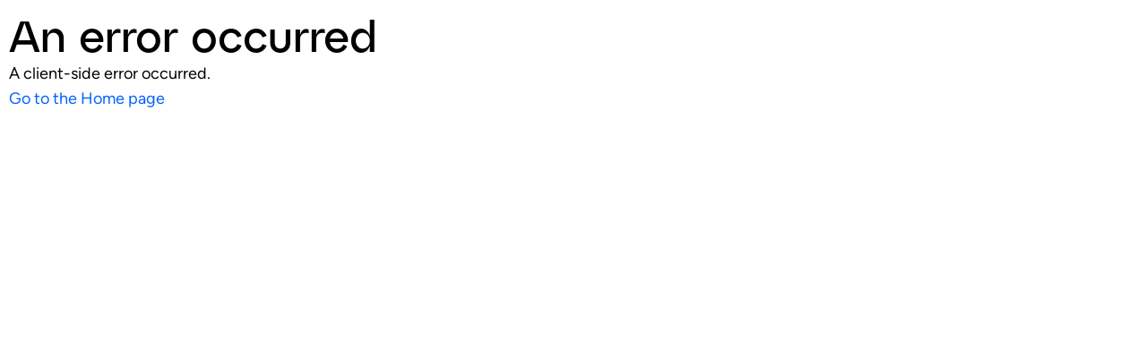

--- FILE ---
content_type: text/html; charset=utf-8
request_url: https://www.goto.com/blog/transforming-collaboration-future-of-work-hcl-podcast-insights
body_size: 39790
content:
<!DOCTYPE html><html lang="en"><head><meta name="viewport" content="width=device-width"/><meta charSet="UTF-8"/><link rel="icon" href="https://edge.sitecorecloud.io/gototechnol00e8-mktglobalxm07e7-mktglobalpr9498-b870/media/goto/images/shared/logos/goto/goat-favicon.ico?iar=0"/><title>Transforming Collaboration for the Future of Work: Podcast Insights</title><meta name="description" content="Mathew Philip, Senior Director and Global Head of GSI Business at GoTo was a guest of HCLTech Digital Workplace podcast on an episode discussing the transformative power of collaboration in shaping the future of work, the challenges faced by enterprises in this area, and recent trends in collaboration technology. Here&#x27;s the summary of the episode."/><meta name="keywords" content="remote work"/><link rel="canonical" href="https://www.goto.com/blog/transforming-collaboration-future-of-work-hcl-podcast-insights"/><meta name="google-site-verification" content="K18sMXteLz4Y7bMggNbcA6WXr9cd3xUFoYuuD-ZiJ5g"/><meta property="og:url" content="https://www.goto.com/blog/transforming-collaboration-future-of-work-hcl-podcast-insights"/><meta property="og:title" content="Transforming Collaboration for the Future of Work: Podcast Insights"/><meta property="og:description" content="Mathew Philip, Senior Director and Global Head of GSI Business at GoTo was a guest of HCLTech Digital Workplace podcast on an episode discussing the transformative power of collaboration in shaping the future of work, the challenges faced by enterprises in this area, and recent trends in collaboration technology. Here&#x27;s the summary of the episode."/><meta property="og:type" content="website"/><meta property="og:site_name" content="GoTo"/><meta property="og:locale" content="en"/><meta property="og:image" content="https://edge.sitecorecloud.io/gototechnol00e8-mktglobalxm07e7-mktglobalpr9498-b870/media/goto/images/shared/global/open-graph/og1.jpg?h=630&amp;iar=0&amp;w=1200"/><meta property="og:image:secure_url" content="https://edge.sitecorecloud.io/gototechnol00e8-mktglobalxm07e7-mktglobalpr9498-b870/media/goto/images/shared/global/open-graph/og1.jpg?h=630&amp;iar=0&amp;w=1200"/><meta property="og:image:width" content="1200"/><meta property="og:image:height" content="630"/><meta name="twitter:title" content="Transforming Collaboration for the Future of Work: Podcast Insights"/><meta name="twitter:description" content="Mathew Philip, Senior Director and Global Head of GSI Business at GoTo was a guest of HCLTech Digital Workplace podcast on an episode discussing the transformative power of collaboration in shaping the future of work, the challenges faced by enterprises in this area, and recent trends in collaboration technology. Here&#x27;s the summary of the episode."/><meta name="twitter:image" content="https://edge.sitecorecloud.io/gototechnol00e8-mktglobalxm07e7-mktglobalpr9498-b870/media/goto/images/shared/global/open-graph/og1.jpg?h=630&amp;iar=0&amp;w=1200"/><meta name="twitter:card" content=""/><meta name="next-head-count" content="22"/><script>
    (function() {
        var pathname = window.location.pathname;
        if(pathname.indexOf('//') !== -1) {
            var newPathname = pathname.replace(/\/\/+/g, '/');
            var newUrl = window.location.origin + newPathname + window.location.search + window.location.hash;
            window.location.replace(newUrl);
        }
    })();
    </script><link data-next-font="" rel="preconnect" href="/" crossorigin="anonymous"/><link rel="preload" href="https://www.goto.com/_next/static/css/f733a87254649432.css" as="style"/><link rel="stylesheet" href="https://www.goto.com/_next/static/css/f733a87254649432.css" data-n-g=""/><link rel="preload" href="https://www.goto.com/_next/static/css/33ca8e7eb7c51f10.css" as="style"/><link rel="stylesheet" href="https://www.goto.com/_next/static/css/33ca8e7eb7c51f10.css" data-n-p=""/><noscript data-n-css=""></noscript><script defer="" nomodule="" src="https://www.goto.com/_next/static/chunks/polyfills-42372ed130431b0a.js"></script><script defer="" src="https://www.goto.com/_next/static/chunks/53.b2e4ecc255ec65c7.js"></script><script defer="" src="https://www.goto.com/_next/static/chunks/606.c36e1a3cc57fda55.js"></script><script src="https://www.goto.com/_next/static/chunks/webpack-c9058d0156846ed8.js" defer=""></script><script src="https://www.goto.com/_next/static/chunks/framework-64ad27b21261a9ce.js" defer=""></script><script src="https://www.goto.com/_next/static/chunks/main-bd54d373ee75d628.js" defer=""></script><script src="https://www.goto.com/_next/static/chunks/pages/_app-feee986f6c2ce80e.js" defer=""></script><script src="https://www.goto.com/_next/static/chunks/75fc9c18-677b9b304ed99070.js" defer=""></script><script src="https://www.goto.com/_next/static/chunks/668-392922d7bcd120aa.js" defer=""></script><script src="https://www.goto.com/_next/static/chunks/69-2e712494c56f6ed0.js" defer=""></script><script src="https://www.goto.com/_next/static/chunks/522-d8ec836f905cc251.js" defer=""></script><script src="https://www.goto.com/_next/static/chunks/29-d4d6582a38974b85.js" defer=""></script><script src="https://www.goto.com/_next/static/chunks/pages/blog/%5B...path%5D-b9fbc3224ae6149a.js" defer=""></script><script src="https://www.goto.com/_next/static/fcUtmBsHmp1EAWtcQppzK/_buildManifest.js" defer=""></script><script src="https://www.goto.com/_next/static/fcUtmBsHmp1EAWtcQppzK/_ssgManifest.js" defer=""></script></head><body><div id="__next"><noscript><iframe src="https://www.googletagmanager.com/ns.html?id=GTM-KP8F3CX" height="0" width="0" style="display:none;visibility:hidden" title="Google Tag Manager"></iframe></noscript><byoc-registration components="[]" datasources="[]"></byoc-registration><div class="sr-only" tabindex="-1"></div><div class="prod-mode" data-theme="theme-lmi"><div id="banner" class="row"></div><header class="sticky z-50 top-0"><div id="header"><!--$--><div data-testid="root-nav" class="component HeaderNavigation col-12" id="headernavigation - f02eae77-585c-404a-9ca4-932f3fae5144"><div class="relative component-content flex flex-col bg-white w-full max-lg:max-h-screen z-50 max-lg:shadow-small"><div class="z-50 bg-white lg:border-b border-light-grey"><div class="container flex items-center max-w-screen-xl py-2  gap-x-4 gap-y-2 lg:grid lg:grid-cols-3"><a class="mr-auto max-h-38 shrink" aria-label="gotoLogo" href="/"><img alt="GoTo logo." loading="lazy" width="78" height="41" decoding="async" data-nimg="1" class="object-contain  max-md:min-w-[15px] w-full max-w-40" style="color:transparent" src="https://edge.sitecorecloud.io/gototechnol00e8-mktglobalxm07e7-mktglobalpr9498-b870/media/goto/images/shared/logos/goto/goto-logo.svg?h=41&amp;iar=0&amp;w=78"/></a><div class="col-span-2 max-lg:hidden"><div data-testid="secondary-nav-desktop" class="flex justify-end gap-6"><a title="" target="" class="label-200 break-words hover:[&amp;_a]:underline [&amp;_a]:cursor-pointer text-black hover:text-black hover:shadow-navlink-shade-primary !font-medium" href="/learn-more">Contact Sales</a><a href="https://support.goto.com" class="label-200 break-words hover:[&amp;_a]:underline [&amp;_a]:cursor-pointer text-black hover:text-black hover:shadow-navlink-shade-primary !font-medium" target="_blank" rel="noopener noreferrer">Support</a><div data-testid="secondary-nav-dropdown" class="relative hover:shadow-navlink-shade-primary" tabindex="0"><div data-testid="secondary-nav-dropdown-label" class="flex gap-2 items-center cursor-pointer "><a title="" target="" class="label-200 break-words hover:[&amp;_a]:underline [&amp;_a]:cursor-pointer text-black hover:text-black !font-medium" tabindex="-1" href="/resources/pulse-of-work">Join</a><div class="transition-transform duration-300 ease-out "><svg width="16" height="16" viewBox="0 0 16 16" fill="none" xmlns="http://www.w3.org/2000/svg"><path d="M4 6L8 10L12 6" stroke="black" stroke-width="2" stroke-linecap="square" stroke-linejoin="bevel"></path></svg></div></div><ul class="absolute border border-light-grey rounded-md shadow-small mt-2 py-4 px-5 max-w-[97vw] bg-white text-black invisible left-1/2 -translate-x-1/2 z-50" style="translate:0"><li><div class="cursor-pointer hover:underline py-3 lg:py-2 lg:w-25"><a href="https://app.goto.com/meeting" class="label-400 break-words hover:[&amp;_a]:underline [&amp;_a]:cursor-pointer text-black hover:text-black inline" target="_blank" rel="noopener noreferrer">Meeting</a><svg width="12" height="12" class="inline ml-1" viewBox="0 0 12 13" fill="none" xmlns="http://www.w3.org/2000/svg"><path fill-rule="evenodd" clip-rule="evenodd" d="M11.1323 6.1501L6.19055 0.975451L4.74416 2.35675L8.07133 5.84068H0V7.84068H8.07146L4.74416 11.3248L6.19055 12.7061L11.1323 7.5314L11.7919 6.84075L11.1323 6.1501Z" fill="black"></path></svg></div></li><li><div class="cursor-pointer hover:underline py-3 lg:py-2 lg:w-25"><a title="" target="" class="label-400 break-words hover:[&amp;_a]:underline [&amp;_a]:cursor-pointer text-black hover:text-black inline" href="/webinar/join">Webinar</a><svg width="12" height="12" class="inline ml-1" viewBox="0 0 12 13" fill="none" xmlns="http://www.w3.org/2000/svg"><path fill-rule="evenodd" clip-rule="evenodd" d="M11.1323 6.1501L6.19055 0.975451L4.74416 2.35675L8.07133 5.84068H0V7.84068H8.07146L4.74416 11.3248L6.19055 12.7061L11.1323 7.5314L11.7919 6.84075L11.1323 6.1501Z" fill="black"></path></svg></div></li><li><div class="cursor-pointer hover:underline py-3 lg:py-2 lg:w-25"><a title="" target="" class="label-400 break-words hover:[&amp;_a]:underline [&amp;_a]:cursor-pointer text-black hover:text-black inline" href="/training/join">Training</a><svg width="12" height="12" class="inline ml-1" viewBox="0 0 12 13" fill="none" xmlns="http://www.w3.org/2000/svg"><path fill-rule="evenodd" clip-rule="evenodd" d="M11.1323 6.1501L6.19055 0.975451L4.74416 2.35675L8.07133 5.84068H0V7.84068H8.07146L4.74416 11.3248L6.19055 12.7061L11.1323 7.5314L11.7919 6.84075L11.1323 6.1501Z" fill="black"></path></svg></div></li><li><div class="cursor-pointer hover:underline py-3 lg:py-2 lg:w-25"><a href="https://join.gotoresolve.com/" class="label-400 break-words hover:[&amp;_a]:underline [&amp;_a]:cursor-pointer text-black hover:text-black inline" target="_blank" rel="noopener noreferrer">Resolve</a><svg width="12" height="12" class="inline ml-1" viewBox="0 0 12 13" fill="none" xmlns="http://www.w3.org/2000/svg"><path fill-rule="evenodd" clip-rule="evenodd" d="M11.1323 6.1501L6.19055 0.975451L4.74416 2.35675L8.07133 5.84068H0V7.84068H8.07146L4.74416 11.3248L6.19055 12.7061L11.1323 7.5314L11.7919 6.84075L11.1323 6.1501Z" fill="black"></path></svg></div></li><li><div class="cursor-pointer hover:underline py-3 lg:py-2 lg:w-25"><a title="" target="" class="label-400 break-words hover:[&amp;_a]:underline [&amp;_a]:cursor-pointer text-black hover:text-black inline" href="/joinme/join-meeting">join.me</a><svg width="12" height="12" class="inline ml-1" viewBox="0 0 12 13" fill="none" xmlns="http://www.w3.org/2000/svg"><path fill-rule="evenodd" clip-rule="evenodd" d="M11.1323 6.1501L6.19055 0.975451L4.74416 2.35675L8.07133 5.84068H0V7.84068H8.07146L4.74416 11.3248L6.19055 12.7061L11.1323 7.5314L11.7919 6.84075L11.1323 6.1501Z" fill="black"></path></svg></div></li></ul></div><div data-testid="secondary-nav-dropdown" class="relative hover:shadow-navlink-shade-primary" tabindex="0"><div data-testid="secondary-nav-dropdown-label" class="flex gap-2 items-center cursor-pointer "><a href="http://" class="label-200 break-words hover:[&amp;_a]:underline [&amp;_a]:cursor-pointer text-black hover:text-black !font-medium" target="" tabindex="-1">Host</a><div class="transition-transform duration-300 ease-out "><svg width="16" height="16" viewBox="0 0 16 16" fill="none" xmlns="http://www.w3.org/2000/svg"><path d="M4 6L8 10L12 6" stroke="black" stroke-width="2" stroke-linecap="square" stroke-linejoin="bevel"></path></svg></div></div><ul class="absolute border border-light-grey rounded-md shadow-small mt-2 py-4 px-5 max-w-[97vw] bg-white text-black invisible left-1/2 -translate-x-1/2 z-50" style="translate:0"><li><div class="cursor-pointer hover:underline py-3 lg:py-2 lg:w-25"><a href="http://app.goto.com" class="label-400 break-words hover:[&amp;_a]:underline [&amp;_a]:cursor-pointer text-black hover:text-black inline" target="_blank" rel="noopener noreferrer">GoTo Connect</a><svg width="12" height="12" class="inline ml-1" viewBox="0 0 12 13" fill="none" xmlns="http://www.w3.org/2000/svg"><path fill-rule="evenodd" clip-rule="evenodd" d="M11.1323 6.1501L6.19055 0.975451L4.74416 2.35675L8.07133 5.84068H0V7.84068H8.07146L4.74416 11.3248L6.19055 12.7061L11.1323 7.5314L11.7919 6.84075L11.1323 6.1501Z" fill="black"></path></svg></div></li><li><div class="cursor-pointer hover:underline py-3 lg:py-2 lg:w-25"><a href="http://app.goto.com/meetings" class="label-400 break-words hover:[&amp;_a]:underline [&amp;_a]:cursor-pointer text-black hover:text-black inline" target="_blank" rel="noopener noreferrer">GoTo Meeting</a><svg width="12" height="12" class="inline ml-1" viewBox="0 0 12 13" fill="none" xmlns="http://www.w3.org/2000/svg"><path fill-rule="evenodd" clip-rule="evenodd" d="M11.1323 6.1501L6.19055 0.975451L4.74416 2.35675L8.07133 5.84068H0V7.84068H8.07146L4.74416 11.3248L6.19055 12.7061L11.1323 7.5314L11.7919 6.84075L11.1323 6.1501Z" fill="black"></path></svg></div></li><li><div class="cursor-pointer hover:underline py-3 lg:py-2 lg:w-25"><a href="https://dashboard.gotowebinar.com" class="label-400 break-words hover:[&amp;_a]:underline [&amp;_a]:cursor-pointer text-black hover:text-black inline" target="_blank" rel="noopener noreferrer">GoTo Webinar</a><svg width="12" height="12" class="inline ml-1" viewBox="0 0 12 13" fill="none" xmlns="http://www.w3.org/2000/svg"><path fill-rule="evenodd" clip-rule="evenodd" d="M11.1323 6.1501L6.19055 0.975451L4.74416 2.35675L8.07133 5.84068H0V7.84068H8.07146L4.74416 11.3248L6.19055 12.7061L11.1323 7.5314L11.7919 6.84075L11.1323 6.1501Z" fill="black"></path></svg></div></li><li><div class="cursor-pointer hover:underline py-3 lg:py-2 lg:w-25"><a href="https://global.gototraining.com/" class="label-400 break-words hover:[&amp;_a]:underline [&amp;_a]:cursor-pointer text-black hover:text-black inline" target="_blank" rel="noopener noreferrer">GoTo Training</a><svg width="12" height="12" class="inline ml-1" viewBox="0 0 12 13" fill="none" xmlns="http://www.w3.org/2000/svg"><path fill-rule="evenodd" clip-rule="evenodd" d="M11.1323 6.1501L6.19055 0.975451L4.74416 2.35675L8.07133 5.84068H0V7.84068H8.07146L4.74416 11.3248L6.19055 12.7061L11.1323 7.5314L11.7919 6.84075L11.1323 6.1501Z" fill="black"></path></svg></div></li></ul></div><a href="https://myaccount.goto.com/products" class="label-200 break-words hover:[&amp;_a]:underline [&amp;_a]:cursor-pointer text-black hover:text-black hover:shadow-navlink-shade-primary !font-medium" target="_blank" rel="noopener noreferrer">Sign In</a></div></div><div class="col-span-2 mr-auto max-lg:hidden"><div data-testid="primary-nav-desktop" class="flex items-start justify-end gap-6"><div data-testid="generic-dropdown" class="relative hover:shadow-navlink-shade-primary" tabindex="0"><div data-testid="generic-label" class="flex gap-2 items-center cursor-pointer "><label class="label-400 break-words hover:[&amp;_a]:underline [&amp;_a]:cursor-pointer text-black hover:text-black !font-atyp-display !font-medium cursor-default" area-label="Products">Products</label><div class="transition-transform duration-300 ease-out "><svg width="16" height="16" viewBox="0 0 16 16" fill="none" xmlns="http://www.w3.org/2000/svg"><path d="M4 6L8 10L12 6" stroke="black" stroke-width="2" stroke-linecap="square" stroke-linejoin="bevel"></path></svg></div></div><ul class="absolute border border-light-grey rounded-md shadow-small mt-2 py-4 px-5 max-w-[97vw] bg-white text-black invisible left-1/2 -translate-x-1/2 z-50" style="translate:0"></ul></div><div data-testid="generic-dropdown" class="relative hover:shadow-navlink-shade-primary" tabindex="0"><div data-testid="generic-label" class="flex gap-2 items-center cursor-pointer "><label class="label-400 break-words hover:[&amp;_a]:underline [&amp;_a]:cursor-pointer text-black hover:text-black !font-atyp-display !font-medium cursor-default" area-label="Pricing">Pricing</label><div class="transition-transform duration-300 ease-out "><svg width="16" height="16" viewBox="0 0 16 16" fill="none" xmlns="http://www.w3.org/2000/svg"><path d="M4 6L8 10L12 6" stroke="black" stroke-width="2" stroke-linecap="square" stroke-linejoin="bevel"></path></svg></div></div><ul class="absolute border border-light-grey rounded-md shadow-small mt-2 py-4 px-5 max-w-[97vw] bg-white text-black invisible left-1/2 -translate-x-1/2 z-50" style="translate:0"></ul></div><div data-testid="generic-dropdown" class="relative hover:shadow-navlink-shade-primary" tabindex="0"><div data-testid="generic-label" class="flex gap-2 items-center cursor-pointer "><label class="label-400 break-words hover:[&amp;_a]:underline [&amp;_a]:cursor-pointer text-black hover:text-black !font-atyp-display !font-medium cursor-default" area-label="Solutions">Solutions</label><div class="transition-transform duration-300 ease-out "><svg width="16" height="16" viewBox="0 0 16 16" fill="none" xmlns="http://www.w3.org/2000/svg"><path d="M4 6L8 10L12 6" stroke="black" stroke-width="2" stroke-linecap="square" stroke-linejoin="bevel"></path></svg></div></div><ul class="absolute border border-light-grey rounded-md shadow-small mt-2 py-4 px-5 max-w-[97vw] bg-white text-black invisible left-1/2 -translate-x-1/2 z-50" style="translate:0"></ul></div><div data-testid="generic-dropdown" class="relative hover:shadow-navlink-shade-primary" tabindex="0"><div data-testid="generic-label" class="flex gap-2 items-center cursor-pointer "><label class="label-400 break-words hover:[&amp;_a]:underline [&amp;_a]:cursor-pointer text-black hover:text-black !font-atyp-display !font-medium cursor-default" area-label="Resources">Resources</label><div class="transition-transform duration-300 ease-out "><svg width="16" height="16" viewBox="0 0 16 16" fill="none" xmlns="http://www.w3.org/2000/svg"><path d="M4 6L8 10L12 6" stroke="black" stroke-width="2" stroke-linecap="square" stroke-linejoin="bevel"></path></svg></div></div><ul class="absolute border border-light-grey rounded-md shadow-small mt-2 py-4 px-5 max-w-[97vw] bg-white text-black invisible left-1/2 -translate-x-1/2 z-50" style="translate:0"></ul></div><div data-testid="generic-dropdown" class="relative hover:shadow-navlink-shade-primary" tabindex="0"><div data-testid="generic-label" class="flex gap-2 items-center cursor-pointer "><label class="label-400 break-words hover:[&amp;_a]:underline [&amp;_a]:cursor-pointer text-black hover:text-black !font-atyp-display !font-medium cursor-default" area-label="Company">Company</label><div class="transition-transform duration-300 ease-out "><svg width="16" height="16" viewBox="0 0 16 16" fill="none" xmlns="http://www.w3.org/2000/svg"><path d="M4 6L8 10L12 6" stroke="black" stroke-width="2" stroke-linecap="square" stroke-linejoin="bevel"></path></svg></div></div><ul class="absolute border border-light-grey rounded-md shadow-small mt-2 py-4 px-5 max-w-[97vw] bg-white text-black invisible left-1/2 -translate-x-1/2 z-50" style="translate:0"></ul></div></div></div><div data-testid="button-wrapper" class="flex items-center gap-2 ml-auto"><div class=" max-w-full"> <a href="/products" role="link" aria-disabled="false" tabindex="0" aria-label="Explore Products" class="
              
            
              flex items-center inline-flex border-solid cursor-pointer font-atyp-display font-medium transition-all !duration-150 ease-in-out break-words text-wrap whitespace-normal text-center justify-center text-sm !leading-4 px-5 py-2.5 gap-1.5 rounded-lg no-underline  btn-primary cta-primary-lmi active:bg-button-active active:text-button-active-typography  !whitespace-nowrap lg:hidden
            
          ">Explore Products</a></div><div class=" max-w-full"> <a href="/products" role="link" aria-disabled="false" tabindex="0" aria-label="Explore Products" class="
              
            
              flex items-center inline-flex border-solid cursor-pointer font-atyp-display font-medium transition-all !duration-150 ease-in-out break-words text-wrap whitespace-normal text-center justify-center text-sm !leading-4 px-5 py-2.5 gap-1.5 rounded-lg no-underline  btn-primary cta-primary-lmi active:bg-button-active active:text-button-active-typography  !whitespace-nowrap max-lg:hidden
            
          ">Explore Products</a></div><button class="HamburgerButton cursor-pointer rounded-xl lg:hidden" aria-label="hamburgerButton"><svg width="33" height="34" viewBox="0 0 33 34" fill="none" xmlns="http://www.w3.org/2000/svg"><path fill-rule="evenodd" clip-rule="evenodd" d="M4 8C4 7.44772 4.44772 7 5 7H28C28.5523 7 29 7.44772 29 8C29 8.55228 28.5523 9 28 9H5C4.44772 9 4 8.55228 4 8ZM4 17C4 16.4477 4.44772 16 5 16H28C28.5523 16 29 16.4477 29 17C29 17.5523 28.5523 18 28 18H5C4.44772 18 4 17.5523 4 17ZM5 25C4.44772 25 4 25.4477 4 26C4 26.5523 4.44772 27 5 27H28C28.5523 27 29 26.5523 29 26C29 25.4477 28.5523 25 28 25H5Z" fill="black"></path></svg></button></div></div></div></div></div><div class="py-[26px] px-4 fixed left-0 right-0 top-0 lg:hidden bg-white z-[49] overflow-y-auto -translate-y-[1000px]" style="max-height:calc(100% - 54px)"><div data-testid="primary-nav-mobile" class="self-start"><div class="w-full "><div data-testid="generic-accordion" id="accordion-item-0" class="flex flex-col gap-4"><div role="button" aria-expanded="false" aria-controls="content-0" tabindex="0" class="flex items-center cursor-pointer justify-between outline-none focus-visible:ring-2 focus-visible:ring-[#08c4fb] focus-visible:ring-offset-2 focus-visible:rounded-md transition-all duration-200 items-center gap-2 inline-flex hover:shadow-navlink-shade-primary w-fit pt-2" data-testid="generic-accordion-button"><label class="label-500 break-words hover:[&amp;_a]:underline [&amp;_a]:cursor-pointer text-black hover:text-black !font-medium !font-atyp-display cursor-default" area-label="Products">Products</label><svg width="16" height="16" viewBox="0 0 16 16" fill="none" xmlns="http://www.w3.org/2000/svg"><path d="M4 6L8 10L12 6" stroke="black" stroke-width="2" stroke-linecap="square" stroke-linejoin="bevel"></path></svg></div><div id="content-0" class="transition-max-height duration-300 ease-in-out overflow-hidden max-h-0" role="region" aria-hidden="true" aria-labelledby="accordion-item-0"></div></div><div data-testid="generic-accordion" id="accordion-item-1" class="flex flex-col gap-4"><div role="button" aria-expanded="false" aria-controls="content-1" tabindex="0" class="flex items-center cursor-pointer justify-between outline-none focus-visible:ring-2 focus-visible:ring-[#08c4fb] focus-visible:ring-offset-2 focus-visible:rounded-md transition-all duration-200 items-center gap-2 inline-flex hover:shadow-navlink-shade-primary w-fit pt-2" data-testid="generic-accordion-button"><label class="label-500 break-words hover:[&amp;_a]:underline [&amp;_a]:cursor-pointer text-black hover:text-black !font-medium !font-atyp-display cursor-default" area-label="Pricing">Pricing</label><svg width="16" height="16" viewBox="0 0 16 16" fill="none" xmlns="http://www.w3.org/2000/svg"><path d="M4 6L8 10L12 6" stroke="black" stroke-width="2" stroke-linecap="square" stroke-linejoin="bevel"></path></svg></div><div id="content-1" class="transition-max-height duration-300 ease-in-out overflow-hidden max-h-0" role="region" aria-hidden="true" aria-labelledby="accordion-item-1"></div></div><div data-testid="generic-accordion" id="accordion-item-2" class="flex flex-col gap-4"><div role="button" aria-expanded="false" aria-controls="content-2" tabindex="0" class="flex items-center cursor-pointer justify-between outline-none focus-visible:ring-2 focus-visible:ring-[#08c4fb] focus-visible:ring-offset-2 focus-visible:rounded-md transition-all duration-200 items-center gap-2 inline-flex hover:shadow-navlink-shade-primary w-fit pt-2" data-testid="generic-accordion-button"><label class="label-500 break-words hover:[&amp;_a]:underline [&amp;_a]:cursor-pointer text-black hover:text-black !font-medium !font-atyp-display cursor-default" area-label="Solutions">Solutions</label><svg width="16" height="16" viewBox="0 0 16 16" fill="none" xmlns="http://www.w3.org/2000/svg"><path d="M4 6L8 10L12 6" stroke="black" stroke-width="2" stroke-linecap="square" stroke-linejoin="bevel"></path></svg></div><div id="content-2" class="transition-max-height duration-300 ease-in-out overflow-hidden max-h-0" role="region" aria-hidden="true" aria-labelledby="accordion-item-2"></div></div><div data-testid="generic-accordion" id="accordion-item-3" class="flex flex-col gap-4"><div role="button" aria-expanded="false" aria-controls="content-3" tabindex="0" class="flex items-center cursor-pointer justify-between outline-none focus-visible:ring-2 focus-visible:ring-[#08c4fb] focus-visible:ring-offset-2 focus-visible:rounded-md transition-all duration-200 items-center gap-2 inline-flex hover:shadow-navlink-shade-primary w-fit pt-2" data-testid="generic-accordion-button"><label class="label-500 break-words hover:[&amp;_a]:underline [&amp;_a]:cursor-pointer text-black hover:text-black !font-medium !font-atyp-display cursor-default" area-label="Resources">Resources</label><svg width="16" height="16" viewBox="0 0 16 16" fill="none" xmlns="http://www.w3.org/2000/svg"><path d="M4 6L8 10L12 6" stroke="black" stroke-width="2" stroke-linecap="square" stroke-linejoin="bevel"></path></svg></div><div id="content-3" class="transition-max-height duration-300 ease-in-out overflow-hidden max-h-0" role="region" aria-hidden="true" aria-labelledby="accordion-item-3"></div></div><div data-testid="generic-accordion" id="accordion-item-4" class="flex flex-col gap-4"><div role="button" aria-expanded="false" aria-controls="content-4" tabindex="0" class="flex items-center cursor-pointer justify-between outline-none focus-visible:ring-2 focus-visible:ring-[#08c4fb] focus-visible:ring-offset-2 focus-visible:rounded-md transition-all duration-200 items-center gap-2 inline-flex hover:shadow-navlink-shade-primary w-fit pt-2" data-testid="generic-accordion-button"><label class="label-500 break-words hover:[&amp;_a]:underline [&amp;_a]:cursor-pointer text-black hover:text-black !font-medium !font-atyp-display cursor-default" area-label="Company">Company</label><svg width="16" height="16" viewBox="0 0 16 16" fill="none" xmlns="http://www.w3.org/2000/svg"><path d="M4 6L8 10L12 6" stroke="black" stroke-width="2" stroke-linecap="square" stroke-linejoin="bevel"></path></svg></div><div id="content-4" class="transition-max-height duration-300 ease-in-out overflow-hidden max-h-0" role="region" aria-hidden="true" aria-labelledby="accordion-item-4"></div></div></div></div><div data-testid="secondary-nav-mobile" class="self-start"><div class="w-full "><div data-testid="generic-accordion" id="accordion-item-0" class="flex flex-col gap-4"><div role="button" aria-expanded="false" aria-controls="content-0" tabindex="0" class="flex items-center cursor-pointer justify-between outline-none focus-visible:ring-2 focus-visible:ring-[#08c4fb] focus-visible:ring-offset-2 focus-visible:rounded-md transition-all duration-200 items-center gap-2 inline-flex hover:shadow-navlink-shade-primary w-fit pt-2" data-testid="generic-accordion-button"><a title="" target="" class="label-500 break-words hover:[&amp;_a]:underline [&amp;_a]:cursor-pointer text-black hover:text-black hover:shadow-navlink-shade-primary" href="/learn-more">Contact Sales</a></div><div id="content-0" class="transition-max-height duration-300 ease-in-out overflow-hidden max-h-0" role="region" aria-hidden="true" aria-labelledby="accordion-item-0"></div></div><div data-testid="generic-accordion" id="accordion-item-1" class="flex flex-col gap-4"><div role="button" aria-expanded="false" aria-controls="content-1" tabindex="0" class="flex items-center cursor-pointer justify-between outline-none focus-visible:ring-2 focus-visible:ring-[#08c4fb] focus-visible:ring-offset-2 focus-visible:rounded-md transition-all duration-200 items-center gap-2 inline-flex hover:shadow-navlink-shade-primary w-fit pt-2" data-testid="generic-accordion-button"><a href="https://support.goto.com" class="label-500 break-words hover:[&amp;_a]:underline [&amp;_a]:cursor-pointer text-black hover:text-black hover:shadow-navlink-shade-primary" target="_blank" rel="noopener noreferrer">Support</a></div><div id="content-1" class="transition-max-height duration-300 ease-in-out overflow-hidden max-h-0" role="region" aria-hidden="true" aria-labelledby="accordion-item-1"></div></div><div data-testid="generic-accordion" id="accordion-item-2" class="flex flex-col gap-4"><div role="button" aria-expanded="false" aria-controls="content-2" tabindex="0" class="flex items-center cursor-pointer justify-between outline-none focus-visible:ring-2 focus-visible:ring-[#08c4fb] focus-visible:ring-offset-2 focus-visible:rounded-md transition-all duration-200 items-center gap-2 inline-flex hover:shadow-navlink-shade-primary w-fit pt-2" data-testid="generic-accordion-button"><a title="" target="" class="label-500 break-words hover:[&amp;_a]:underline [&amp;_a]:cursor-pointer text-black hover:text-black hover:shadow-navlink-shade-primary" href="/resources/pulse-of-work">Join</a><svg width="16" height="16" viewBox="0 0 16 16" fill="none" xmlns="http://www.w3.org/2000/svg"><path d="M4 6L8 10L12 6" stroke="black" stroke-width="2" stroke-linecap="square" stroke-linejoin="bevel"></path></svg></div><div id="content-2" class="transition-max-height duration-300 ease-in-out overflow-hidden max-h-0" role="region" aria-hidden="true" aria-labelledby="accordion-item-2"></div></div><div data-testid="generic-accordion" id="accordion-item-3" class="flex flex-col gap-4"><div role="button" aria-expanded="false" aria-controls="content-3" tabindex="0" class="flex items-center cursor-pointer justify-between outline-none focus-visible:ring-2 focus-visible:ring-[#08c4fb] focus-visible:ring-offset-2 focus-visible:rounded-md transition-all duration-200 items-center gap-2 inline-flex hover:shadow-navlink-shade-primary w-fit pt-2" data-testid="generic-accordion-button"><a href="http://" class="label-500 break-words hover:[&amp;_a]:underline [&amp;_a]:cursor-pointer text-black hover:text-black hover:shadow-navlink-shade-primary" target="">Host</a><svg width="16" height="16" viewBox="0 0 16 16" fill="none" xmlns="http://www.w3.org/2000/svg"><path d="M4 6L8 10L12 6" stroke="black" stroke-width="2" stroke-linecap="square" stroke-linejoin="bevel"></path></svg></div><div id="content-3" class="transition-max-height duration-300 ease-in-out overflow-hidden max-h-0" role="region" aria-hidden="true" aria-labelledby="accordion-item-3"></div></div><div data-testid="generic-accordion" id="accordion-item-4" class="flex flex-col gap-4"><div role="button" aria-expanded="false" aria-controls="content-4" tabindex="0" class="flex items-center cursor-pointer justify-between outline-none focus-visible:ring-2 focus-visible:ring-[#08c4fb] focus-visible:ring-offset-2 focus-visible:rounded-md transition-all duration-200 items-center gap-2 inline-flex hover:shadow-navlink-shade-primary w-fit pt-2" data-testid="generic-accordion-button"><a href="https://myaccount.goto.com/products" class="label-500 break-words hover:[&amp;_a]:underline [&amp;_a]:cursor-pointer text-black hover:text-black hover:shadow-navlink-shade-primary" target="_blank" rel="noopener noreferrer">Sign In</a></div><div id="content-4" class="transition-max-height duration-300 ease-in-out overflow-hidden max-h-0" role="region" aria-hidden="true" aria-labelledby="accordion-item-4"></div></div></div></div></div><div class="hidden"></div><!--/$--><script type="application/ld+json">{"@context":"https://schema.org","@type":"BlogPosting","mainEntityOfPage":{"@type":"WebPage","@id":"https://www.goto.com/blog/transforming-collaboration-future-of-work-hcl-podcast-insights"},"headline":"Transforming collaboration for the future of work: Podcast insights","description":"Mathew Philip, Senior Director and Global Head of GSI Business at GoTo was a guest of HCLTech Digital Workplace podcast on an episode discussing the transformative power of collaboration in shaping the future of work, the challenges faced by enterprises in this area, and recent trends in collaboration technology. Here's the summary of the episode.","image":"https://edge.sitecorecloud.io/gototechnol00e8-mktglobalxm07e7-mktglobalpr9498-b870/media/goto/images/blogs/2023/8/transform_collab_future_work_podcast_hcl.jpg?h=780&iar=0&w=1440","author":{"@type":"Person","name":"Mathew Philip","url":"https://www.goto.com/blog/authors/mathew-philip"},"publisher":{"@type":"Organization","name":"GoTo","logo":{"@type":"ImageObject","url":"https://www.goto.com/-/media/images/shared/logos/goto/goto-with-banner/goto_rgb_black_yellow-png"}},"datePublished":"2023-08-08"}</script></div></header><div><!-- LMI 2.1 --></div><main class="min-h-40"><div id="content" class="row"><!--$--><section class="component breadcrumb col-12 pb-2 pt-12" id="breadcrumb-ca805542-7728-4d93-a275-fd06e32e3af8"><div class="container " data-testid="bread-crumbs-component"><div data-testid="two-column-layout" class="flex items-center flex-wrap"><ol class="items-center flex-wrap"><li class="inline items-center"><a class="text-[var(--text-color)] text-14 leading-5 hover:underline decoration-0.5 decoration-[var(--text-color)] hover:!text-[var(--text-color)] underline-offset-4 break-words text-slate hover:!text-slate" aria-label="Home" data-testid="ancestor-link" style="--text-color:var(--slate)" href="/blog">Home</a><span class="justify-center items-center mx-2.5 whitespace-nowrap" data-testid="breadcrumb-separator"><img alt="Separator" loading="lazy" width="6" height="9" decoding="async" data-nimg="1" class="object-contain  inline" style="color:transparent" src="https://edge.sitecorecloud.io/gototechnol00e8-mktglobalxm07e7-mktglobalpr9498-b870/media/project-global/global/shared/icons/general/breadcrumb_seprator-svg.svg?iar=0"/></span></li><li class="inline items-center"><a class="text-[var(--text-color)] text-14 leading-5 hover:underline decoration-0.5 decoration-[var(--text-color)] hover:!text-[var(--text-color)] underline-offset-4 break-words text-slate hover:!text-slate" aria-label="Insights" data-testid="ancestor-link" style="--text-color:var(--slate)" href="/blog/insights">Insights</a><span class="justify-center items-center mx-2.5 whitespace-nowrap" data-testid="breadcrumb-separator"><img alt="Separator" loading="lazy" width="6" height="9" decoding="async" data-nimg="1" class="object-contain  inline" style="color:transparent" src="https://edge.sitecorecloud.io/gototechnol00e8-mktglobalxm07e7-mktglobalpr9498-b870/media/project-global/global/shared/icons/general/breadcrumb_seprator-svg.svg?iar=0"/></span></li><li class="inline items-center"><div class="inline text-element-wrapper" style="--text-color:rgb(0,0,0)"><p class="body-300 break-words font-Figtree hover:[&amp;_a]:underline [&amp;_a]:cursor-pointer text-black hover:text-black inline !cursor-auto !text-[var(--text-color)] hover:!text-[var(--text-color)] break-words cursor-default" role="text" area-label="Transforming Collaboration for the Future of Work: Podcast Insights">Transforming Collaboration for the Future of Work: Podcast Insights</p></div></li></ol></div></div></section><!--/$--><!--$--><section class="component blogarticle col-12 py-18" data-testid="default-test-id" id="blogarticle-a6499d97-a423-4abd-a575-6b4cec823ad3"><div class="container"><div class="border-b-5 border-b-lightGrey   pb-15"><div class="flex justify-center mb-5 text-center"><h1 class="header-600 break-words font-atyp-display hover:[&amp;_a]:underline [&amp;_a]:cursor-pointer text-black hover:text-black cursor-auto cursor-default" role="heading" aria-level="1" area-label="Transforming collaboration for the future of work: Podcast insights">Transforming collaboration for the future of work: Podcast insights</h1></div><img alt="transform_collab_future_work_podcast_hcl" loading="lazy" width="1440" height="780" decoding="async" data-nimg="1" class="object-contain  object-cover w-full h-full mb-2.5" style="color:transparent" src="https://edge.sitecorecloud.io/gototechnol00e8-mktglobalxm07e7-mktglobalpr9498-b870/media/goto/images/blogs/2023/8/transform_collab_future_work_podcast_hcl.jpg?h=780&amp;iar=0&amp;w=1440"/><div class="flex flex-wrap"><p class="body-300 break-words font-Figtree hover:[&amp;_a]:underline [&amp;_a]:cursor-pointer text-black hover:text-black cursor-auto cursor-default" role="text" area-label="TAGS: ">TAGS: </p><div class="flex pl-1"><a class="body-300 break-words font-Figtree hover:[&amp;_a]:underline [&amp;_a]:cursor-pointer text-black hover:text-black" href="/blog/insights">INSIGHTS, </a></div><div class="flex pl-1"><a class="body-300 break-words font-Figtree hover:[&amp;_a]:underline [&amp;_a]:cursor-pointer text-black hover:text-black" href="/blog/2023">2023</a></div></div><div class="flex flex-wrap gap-x-2 mt-7"><p class="body-500 break-words font-Figtree hover:[&amp;_a]:underline [&amp;_a]:cursor-pointer text-black hover:text-black !font-bold cursor-auto cursor-default" role="text" area-label="August 8, 2023">August 8, 2023</p><span class="dot-separator"></span><a class="body-500 break-words font-Figtree hover:[&amp;_a]:underline [&amp;_a]:cursor-pointer text-black hover:text-black !font-bold" href="/blog/authors/mathew-philip">Mathew Philip</a><p class="body-500 break-words font-Figtree hover:[&amp;_a]:underline [&amp;_a]:cursor-pointer text-black hover:text-black cursor-auto sm:!m-0 cursor-default" role="text" area-label="Senior Director &amp; Global Head of GSI Business">Senior Director & Global Head of GSI Business</p></div><div><div class="rich-text-content blog-richtext blogArticleRtf blog-article__rtf"><div class="body-500 break-words font-Figtree hover:[&amp;_a]:underline [&amp;_a]:cursor-pointer text-black hover:text-black cursor-default rich-text custom-check-mark"><p>&nbsp;</p>
<p style="margin-top: 12pt;">The world of work is evolving at an unprecedented pace, and collaboration has emerged as a driving force behind innovation, productivity, and success. Recently, Mathew Philip, Senior Director and Global Head of GSI Business at GoTo was a guest of HCLTech Digital Workplace podcast on an episode discussing the transformative power of collaboration in shaping the future of work, the challenges faced by enterprises in this area, and recent trends in collaboration technology. </p>
<p>Here's some of the key takeaways from the episode.</p>
<h3>Challenges in the Age of Hybrid Work</h3>
<p>With many businesses continuing to operate in remote or hybrid work models, it&rsquo;s important that all employees feel connected. Connected to one another, to their company&rsquo;s leadership, and to their IT providers for support when an issue arises. Businesses are still grappling with a host of challenges that have been highlighted by hybrid work models. </p>
<p>Three key ones are:</p>
<ol>
    <li><strong>IT Burden and Remote Work</strong><br />
    Our <a href="https://www.goto.com/resources/it-priorities-and-trends-report">GoTo IT Priorities and Trend Report </a>shows that IT teams and providers have faced more work and increasing pressure as remote and hybrid work becomes more prevalent.<br />
    <br />
    To address this, businesses need a tool that can help IT teams quickly and effectively troubleshoot to minimise infrastructure and network issues and connect with end users when problems arise. Products like <a href="https://www.logmeinrescue.com/">Rescue </a>allow IT administrators to troubleshoot issues, visualize problems, and communicate with employees effectively.<br />
    <div>&nbsp;</div>
    </li>
    <li>	<strong>Productivity in Dispersed Workforces</strong> <br />
    Collaboration technology is evolving rapidly, driven by the demand for a more productive workforce. In a remote or hybrid work environment, technical challenges can hinder your daily work and interrupt collaboration between employees. These technical challenges can translate to missed revenue opportunities and escalating costs, due to inefficiencies in business operations and processes. GoTo developed a suite of IT management, support, collaboration, and communication tools tailored for remote and hybrid workers. These tools enable seamless productivity and help businesses overcome the challenges of dispersed workforces, and are tools used internally at GoTo as well to help sustain connectivity.<br />
    <br />
    </li>
    <li><strong>Minimizing Cybersecurity Threats:</strong> <br />
    The rise of cyber threats and platform misuse is a pressing issue in the SaaS industry and has put cybersecurity and data protection at the forefront of every company's mind. According to a recent report by <a href="https://www.forrester.com/press-newsroom/top-breaches-and-privacy-abuses-in-2022/">Forrester</a>, in 2022 more than 1.2 billion customers/citizens were exposed in just the top 35 global breaches. To mitigate these risks, GoTo has implemented cutting-edge technologies and security measures such as zero-trust access, multifactor authentication, granular privileges and permissions and encryption, ensuring maximum protection for users.</li>
</ol>
<p>&nbsp;</p>
<h3>Unveiling Collaboration Trends and Immersive Solutions</h3>
<p>Collaboration technology is rapidly evolving, and businesses are adapting to stay ahead. Businesses preparing to grow into new markets, create a sustainable business structure, or defend their home turf from competitors will require advancements in technology, culture, and strategy. The following priorities are at the forefront for many IT leaders:</p>
<ul style="list-style-type: disc;">
    <li><strong>Increasing operational efficiency:</strong> As businesses expand, operations become more complex. As a result, productivity becomes a key issue. Digital technologies create efficiencies that drive additional levels of operational productivity, improving the bottom line, and giving you extra time to spend on more important tasks.</li>
    <li><strong>Reduce costs</strong>: Adopting cost-effective all-in-one IT solution that offers greater mobility and flexibility in work whilst also ensuring robust security against cyberattacks and data breaches.</li>
    <li><strong>Shift to cloud</strong>: Cloud adoption is happening as both a technology and a business transformation strategy. With a strong shift towards digitization, cloud offers enhanced resilience across all layers of the technology stack &ndash; Software, Applications, Platforms, Infrastructure, and Services.</li>
    <li><strong>Focus on employee experience</strong>: Employees are the backbone of any business, and managing and developing performance is the most critical task of any business. SMBs that want to give their business the competitive edge see value in investing in a better employee engagement solution.</li>
</ul>
<p>To meet these trends head-on, GoTo is continually innovating to make collaboration more immersive and seamless - aligning technology with business priorities.</p>
<p>By integrating Rescue, its enterprise grade remote support tool with with Google Translate, IT teams can cost-effectively provide real-time multilingual support, enhance the user experience across languages and open up new opportunities for businesses. <a href="https://www.goto.com/blog/goto-chatgpt-integrations">GoTo&rsquo;s integration with ChatGPT </a>aims to streamline customer engagement through natural, human-like responses. And, with <a href="https://www.logmeinrescue.com/solutions/remote-camera-sharing/live-lens-product-features">Rescue Live Lens</a> agents can remotely view an iPhone, Android, or Windows camera to see and solve issues through a live video feed&nbsp; annotations, and VOIP audio.&nbsp;</p>
<p>&nbsp;</p>
<h3>Powerful Partnerships: GoTo and HCLTech</h3>
<p>One of the highlights of our journey is our strategic partnership with HCLTech. Over the past five years, we've collaborated to provide businesses with the tools they need to navigate the complexities of the modern workplace. HCLTech has successfully integrated our collaboration and IT support tools, contributing to their mission of creating a hyper-adaptive, resilient workplace. Together, we're fostering productivity, innovation, and seamless customer experiences on a global scale.</p>
<p>&nbsp;</p>
<h3>Embracing the Future</h3>
<p>As we embrace the future of work, collaboration remains a cornerstone of success. <a href="https://www.goto.com/blog/it-priorities-2023-report">GoTo&rsquo;s IT Priorities 2023 survey</a> reported that a hybrid work model remains the gold standard for companies today. A dispersed workforce needs digital tools that can help them connect better internally as well as with external parties. </p>
<p>GoTo is dedicated to empowering businesses to navigate the complexities of the modern workplace, enhance productivity, and foster innovation. With over two decades of experience in remote solutions, this expertise underpins the foundations of our platforms - prioritizing user experience, security, privacy, and compliance. Our dedication to reliability, stability, and exceptional administration experiences sets us apart from the competition. Plus, having successful partnerships, like the one with HCLTech, further amplify our abilities. These collaborations drive digital transformation, enabling us to help enterprises to thrive in the ever-changing business landscape.</p>
<p>&nbsp;</p>
<p>Check out the full HCLTech Digital Workplace Podcast below.</p></div></div></div><div class="flex justify-center mt-12"><div class=" max-w-full"> <a href="https://www.hcltech.com/podcasts/transforming-collaboration-for-the-future-of-work" target="_blank" role="button" aria-disabled="false" tabindex="0" aria-label="Listen to the podcast" class="
              
            
              flex items-center inline-flex border-solid cursor-pointer font-atyp-display font-medium transition-all !duration-150 ease-in-out break-words text-wrap whitespace-normal text-center justify-center text-base !leading-4.5 px-6 py-3 gap-1.5 rounded-[10px] no-underline  btn-primary cta-primary-lmi active:bg-button-active active:text-button-active-typography  
            hover:translate-y-[-3px] hover:translate-x-[3px]
          ">Listen to the podcast</a></div></div></div></div></section><!--/$--><!--$--><section style="background-color:rgb(247, 250, 251)" data-testid="related-posts" class="component relatedposts  overflow-hidden flex justify-center py-12 lg:py-16 relative"><div class="container"><div class="w-post-card-content md:mx-0"><div class="lg:px-0 md:px-5"><h1 class="header-700 break-words font-atyp-display hover:[&amp;_a]:underline [&amp;_a]:cursor-pointer text-black hover:text-black mb-[34px] break-words cursor-default" role="heading" aria-level="1" area-label="Related Posts">Related Posts</h1><ul class="m-[-15px] flex flex-wrap md:flex-nowrap lg:flex-wrap justify-center list-none p-0"><li data-testid="card" class="m-[15px] w-full lg:w-post-card-lg md:w-post-card-md lg:w-360 flex flex-col items-start"><div class="w-full"><div data-testid="image"><a class="bg-transparent no-underline" href="/blog/executive-lunch-takeaways-apac"><img alt="apac-lunch-1" loading="lazy" width="100" height="100" decoding="async" data-nimg="1" class="object-contain  object-cover w-full aspect-video" style="color:transparent" src="https://edge.sitecorecloud.io/gototechnol00e8-mktglobalxm07e7-mktglobalpr9498-b870/media/goto/images/blogs/2023/4/apac-lunch-1-1.png?h=861&amp;iar=0&amp;w=1152"/></a></div></div><div class="flex items-center mt-2 w-full"><h3 class="header-500 break-words font-atyp-display hover:[&amp;_a]:underline [&amp;_a]:cursor-pointer text-black hover:text-black mr-2 text-32 !lg:leading-10 break-words w-full  cursor-default" data-testid="title" role="heading" aria-level="3" area-label="Key takeaways from the executive lunch on &quot;Productivity from Anywhere&quot;">Key takeaways from the executive lunch on "Productivity from Anywhere"</h3></div><p class="body-400 break-words font-Figtree hover:[&amp;_a]:underline [&amp;_a]:cursor-pointer text-black hover:text-black mt-2 !text-lg !leading-27 break-words w-full  cursor-default" data-testid="author" role="text" area-label="By Andrew Kernebone">By Andrew Kernebone</p><div class=" max-w-full" data-testid="cta"> <a href="/blog/executive-lunch-takeaways-apac" role="link" aria-disabled="false" tabindex="0" aria-label="Read Article" class="
              
            
              flex items-center inline-flex border-solid cursor-pointer font-atyp-display font-medium transition-all !duration-150 ease-in-out break-words text-wrap whitespace-normal text-center justify-center  no-underline btn-tertiary  false active:bg-button-active active:text-button-active-typography text-lg leading-20   !text-base !font-[atyp-semibold] !font-semibold !leading-6 break-words
            hover:translate-y-[-3px] hover:translate-x-[3px]
          ">Read Article</a></div></li><li data-testid="card" class="m-[15px] w-full lg:w-post-card-lg md:w-post-card-md lg:w-360 flex flex-col items-start"><div class="w-full"><div data-testid="image"><a class="bg-transparent no-underline" href="/blog/flexible-work-models-3-ways-to-simplify-yours"><img alt="4--Hybridm-work-model-jpg" loading="lazy" width="100" height="100" decoding="async" data-nimg="1" class="object-contain  object-cover w-full aspect-video" style="color:transparent" src="https://edge.sitecorecloud.io/gototechnol00e8-mktglobalxm07e7-mktglobalpr9498-b870/media/goto/images/blogs/2022/2/4--hybridm-work-model-jpg.jpg?h=667&amp;iar=0&amp;w=1000"/></a></div></div><div class="flex items-center mt-2 w-full"><h3 class="header-500 break-words font-atyp-display hover:[&amp;_a]:underline [&amp;_a]:cursor-pointer text-black hover:text-black mr-2 text-32 !lg:leading-10 break-words w-full  cursor-default" data-testid="title" role="heading" aria-level="3" area-label="Flexible work models: 3 ways to simplify yours">Flexible work models: 3 ways to simplify yours</h3></div><p class="body-400 break-words font-Figtree hover:[&amp;_a]:underline [&amp;_a]:cursor-pointer text-black hover:text-black mt-2 !text-lg !leading-27 break-words w-full  cursor-default" data-testid="author" role="text" area-label="By Chris Perrotti ">By Chris Perrotti </p><div class=" max-w-full" data-testid="cta"> <a href="/blog/flexible-work-models-3-ways-to-simplify-yours" role="link" aria-disabled="false" tabindex="0" aria-label="Read Article" class="
              
            
              flex items-center inline-flex border-solid cursor-pointer font-atyp-display font-medium transition-all !duration-150 ease-in-out break-words text-wrap whitespace-normal text-center justify-center  no-underline btn-tertiary  false active:bg-button-active active:text-button-active-typography text-lg leading-20   !text-base !font-[atyp-semibold] !font-semibold !leading-6 break-words
            hover:translate-y-[-3px] hover:translate-x-[3px]
          ">Read Article</a></div></li><li data-testid="card" class="m-[15px] w-full lg:w-post-card-lg md:w-post-card-md lg:w-360 flex flex-col items-start"><div class="w-full"><div data-testid="image"><a class="bg-transparent no-underline" href="/blog/idc-directions-2023"><img alt="IDC-Directions-2023-jpg" loading="lazy" width="100" height="100" decoding="async" data-nimg="1" class="object-contain  object-cover w-full aspect-video" style="color:transparent" src="https://edge.sitecorecloud.io/gototechnol00e8-mktglobalxm07e7-mktglobalpr9498-b870/media/goto/images/blogs/2023/3/idc-directions-2023-jpg.jpg?h=864&amp;iar=0&amp;w=1200"/></a></div></div><div class="flex items-center mt-2 w-full"><h3 class="header-500 break-words font-atyp-display hover:[&amp;_a]:underline [&amp;_a]:cursor-pointer text-black hover:text-black mr-2 text-32 !lg:leading-10 break-words w-full  cursor-default" data-testid="title" role="heading" aria-level="3" area-label="IT trends business leaders can’t ignore from IDC Directions 2023">IT trends business leaders can’t ignore from IDC Directions 2023</h3></div><p class="body-400 break-words font-Figtree hover:[&amp;_a]:underline [&amp;_a]:cursor-pointer text-black hover:text-black mt-2 !text-lg !leading-27 break-words w-full  cursor-default" data-testid="author" role="text" area-label="By Dave Matson">By Dave Matson</p><div class=" max-w-full" data-testid="cta"> <a href="/blog/idc-directions-2023" role="link" aria-disabled="false" tabindex="0" aria-label="Read Article" class="
              
            
              flex items-center inline-flex border-solid cursor-pointer font-atyp-display font-medium transition-all !duration-150 ease-in-out break-words text-wrap whitespace-normal text-center justify-center  no-underline btn-tertiary  false active:bg-button-active active:text-button-active-typography text-lg leading-20   !text-base !font-[atyp-semibold] !font-semibold !leading-6 break-words
            hover:translate-y-[-3px] hover:translate-x-[3px]
          ">Read Article</a></div></li></ul></div></div></div></section><!--/$--></div></main><footer><div id="footer"><!--$--><footer data-testid="testid-footer" class="component footernavigation col-12 bg-black text-white py-6 lg:py-8" data-module="go-footer" id="footernavigation-f499c9f7-0097-4f23-b32e-a6af535e61d6" aria-label="footer-nav"><div class="container mb-8"><label class="label-400 break-words hover:[&amp;_a]:underline [&amp;_a]:cursor-pointer text-white hover:text-white mb-4 cursor-default" area-label="RELATED LINKS :">RELATED LINKS :</label><div class="grid md:grid-cols-2 pb-8 border-b border-footer-border"><div><div><a href="https://www.goto.com/resources/what-is-a-contact-center" class="body-300 break-words font-Figtree hover:[&amp;_a]:underline [&amp;_a]:cursor-pointer text-white hover:text-white hover:!underline">What is a Contact Center? Top Features &amp; Benefits  GoTo</a></div><div><a href="https://www.goto.com/connect/ai-virtual-receptionist" class="body-300 break-words font-Figtree hover:[&amp;_a]:underline [&amp;_a]:cursor-pointer text-white hover:text-white hover:!underline">AI Virtual Phone Receptionist</a></div><div><a href="https://www.goto.com/blog/benefits-of-adding-customer-engagement" class="body-300 break-words font-Figtree hover:[&amp;_a]:underline [&amp;_a]:cursor-pointer text-white hover:text-white hover:!underline">Benefits of adding a customer engagement tool</a></div></div><div><div><a href="https://www.goto.com/connect" class="body-300 break-words font-Figtree hover:[&amp;_a]:underline [&amp;_a]:cursor-pointer text-white hover:text-white hover:!underline">GoTo Connect Cloud Phone System</a></div><div><a href="https://www.goto.com/connect/contact-center/ai-quality-management-software" class="body-300 break-words font-Figtree hover:[&amp;_a]:underline [&amp;_a]:cursor-pointer text-white hover:text-white hover:!underline">Faster, smarter QA to elevate your contact center</a></div><div><a href="https://www.goto.com/resources/how-to-record-a-webinar" class="body-300 break-words font-Figtree hover:[&amp;_a]:underline [&amp;_a]:cursor-pointer text-white hover:text-white hover:!underline">How to record a webinar</a></div></div></div></div><nav class="primary-nav-area" role="navigation" aria-label="footer-primary-nav" aria-roledescription="primary nav area"><div class="container pt-0 pb-6 lg:pb-10 flex flex-col w-full"><div data-testid="testid-footer-logo" aria-label="logo container" role="group"><a class="no-underline" aria-label="goto-logo" href="/"><div class="h-auto" role="img" aria-label="Company Logo"><svg width="77" height="41" viewBox="0 0 77 41" fill="none" xmlns="http://www.w3.org/2000/svg">
<g clip-path="url(#clip0)">
<g clip-path="url(#clip1)">
<g clip-path="url(#clip2)">
<path d="M76.7711 22.2789L0.996094 30.2432L1.9101 38.9394L77.6851 30.9751L76.7711 22.2789Z" fill="#FFE900"/>
<path d="M37.723 5.96583C35.9939 5.96583 34.3036 6.47857 32.8659 7.43922C31.4282 8.39986 30.3077 9.76527 29.646 11.3628C28.9843 12.9603 28.8111 14.7181 29.1485 16.414C29.4858 18.1099 30.3184 19.6677 31.5411 20.8903C32.7638 22.113 34.3216 22.9457 36.0175 23.283C37.7133 23.6203 39.4712 23.4472 41.0687 22.7855C42.6662 22.1238 44.0316 21.0032 44.9922 19.5655C45.9529 18.1278 46.4656 16.4375 46.4656 14.7084C46.4669 13.5599 46.2417 12.4225 45.8028 11.3612C45.3639 10.2999 44.72 9.33563 43.9079 8.52354C43.0958 7.71146 42.1315 7.06753 41.0702 6.62864C40.0089 6.18975 38.8715 5.96451 37.723 5.96583V5.96583ZM37.723 19.5682C36.7621 19.5684 35.8228 19.2836 35.0237 18.7498C34.2247 18.2161 33.6019 17.4574 33.234 16.5697C32.8662 15.6819 32.7699 14.7051 32.9573 13.7626C33.1446 12.8201 33.6073 11.9544 34.2867 11.2749C34.9661 10.5954 35.8318 10.1326 36.7742 9.94508C37.7166 9.75756 38.6935 9.85373 39.5813 10.2214C40.4691 10.5891 41.2279 11.2118 41.7617 12.0108C42.2956 12.8097 42.5805 13.749 42.5805 14.7099C42.5801 15.9982 42.0683 17.2335 41.1574 18.1445C40.2466 19.0555 39.0113 19.5676 37.723 19.5682V19.5682Z" fill="white"/>
<path d="M65.8637 5.96583C64.1346 5.96583 62.4443 6.47857 61.0066 7.43922C59.5689 8.39987 58.4483 9.76527 57.7866 11.3628C57.1249 12.9603 56.9517 14.7181 57.2891 16.414C57.6264 18.1099 58.4591 19.6677 59.6817 20.8904C60.9044 22.113 62.4622 22.9457 64.1581 23.283C65.854 23.6203 67.6118 23.4472 69.2093 22.7855C70.8068 22.1238 72.1722 21.0032 73.1329 19.5655C74.0935 18.1278 74.6063 16.4375 74.6063 14.7084C74.6077 13.5599 74.3825 12.4224 73.9436 11.3611C73.5048 10.2998 72.8609 9.33543 72.0488 8.52332C71.2367 7.71121 70.2723 7.06729 69.211 6.62844C68.1497 6.18958 67.0122 5.96441 65.8637 5.96583V5.96583ZM65.8637 19.5682C64.9028 19.5682 63.9635 19.2833 63.1646 18.7494C62.3656 18.2156 61.7429 17.4569 61.3752 16.5691C61.0075 15.6814 60.9113 14.7046 61.0988 13.7621C61.2862 12.8197 61.7489 11.9541 62.4284 11.2746C63.1078 10.5952 63.9735 10.1325 64.9159 9.94503C65.8583 9.75757 66.8351 9.85378 67.7229 10.2215C68.6106 10.5892 69.3693 11.2119 69.9032 12.0108C70.437 12.8098 70.7219 13.7491 70.7219 14.7099C70.7215 15.9983 70.2096 17.2338 69.2985 18.1448C68.3875 19.0558 67.152 19.5678 65.8637 19.5682V19.5682Z" fill="white"/>
<path d="M60.5351 5.45986V1.57324H43.0469V5.45986H49.8477V22.9872H53.7343V5.45986H60.5351Z" fill="white"/>
<path d="M14.0942 10.3175V14.2041H19.4624C18.2224 17.4611 15.858 19.5677 13.1195 19.5677C11.922 19.565 10.7438 19.2671 9.6889 18.7005C8.63402 18.1339 7.73507 17.316 7.07157 16.3192C6.40807 15.3224 6.00048 14.1775 5.88487 12.9857C5.76926 11.7939 5.94919 10.5919 6.40874 9.48619C6.86829 8.38047 7.5933 7.40507 8.51961 6.64628C9.44591 5.8875 10.545 5.36873 11.7195 5.13587C12.8941 4.90301 14.1079 4.96324 15.2536 5.31123C16.3994 5.65923 17.4417 6.28426 18.2883 7.13102L21.0491 4.3702C19.4874 2.80621 17.4969 1.74051 15.3294 1.30791C13.1619 0.875316 10.9149 1.09525 8.87238 1.93991C6.82992 2.78456 5.08383 4.21598 3.85499 6.05311C2.62614 7.89024 1.96975 10.0505 1.96882 12.2608C1.96344 13.7265 2.24925 15.1788 2.80968 16.5332C3.37011 17.8876 4.19399 19.1172 5.23349 20.1506C6.26697 21.1924 7.49565 22.0204 8.8493 22.5872C10.2029 23.1539 11.655 23.4483 13.1225 23.4536C16.9286 23.4536 20.3512 21.0033 22.372 17.1121V22.9873H26.2586V10.3175H14.0942Z" fill="white"/>
</g>
</g>
</g>
<defs>
<clipPath id="clip0">
<rect width="77" height="37.8324" fill="white" transform="translate(0 1.10742)"/>
</clipPath>
<clipPath id="clip1">
<rect width="77" height="37.8324" fill="white" transform="translate(1.01953 1.10742)"/>
</clipPath>
<clipPath id="clip2">
<rect width="76.6893" height="37.8324" fill="white" transform="translate(0.996094 1.10742)"/>
</clipPath>
</defs>
</svg></div></a></div><div class="block lg:hidden"></div><ul data-testid="testid-primary-nav" class="hidden mt-6 p-0 lg:flex lg:justify-between lg:flex-wrap lg:gap-y-6" role="list" aria-label="site map"></ul><ul data-testid="testid-social-media" class="mt-10 flex flex-col justify-start gap-5 md:flex-row md:flex-wrap lg:gap-9" aria-label="social media links"></ul></div></nav><div data-testid="testid-tertiary-link" class="border-t-2 border-solid border-footer-border" aria-label="tertiary link" role="navigation"><div data-testid="testid-tertiary-container" class="pt-6 container" role="navigation" aria-label="tertiary-nav"><div class="flex flex-col gap-4 w-full false"><div aria-label="tertiary link section name"><p class="body-300 break-words font-Figtree hover:[&amp;_a]:underline [&amp;_a]:cursor-pointer text-white hover:text-white text-13 leading-15.6 cursor-default" role="text" area-label="© 2026 GoTo | All Rights Reserved">© 2026 GoTo | All Rights Reserved</p></div><ul class="m-0 p-0 grid grid-cols-2 gap-4 lg:flex lg:flex-wrap lg:gap-x-8 lg:gap-y-0 lg:items-center" role="list" aria-roledescription="tertiary link link wrapper"></ul><div class="false"></div></div></div></div></footer><!--/$--></div><div id="consent_blackbar"></div></footer></div></div><script id="__NEXT_DATA__" type="application/json">{"props":{"pageProps":{"site":{"name":"GoToHeadless","language":"en","hostName":"*"},"locale":"en","layoutData":{"sitecore":{"context":{"pageEditing":false,"site":{"name":"GoToHeadless"},"pageState":"normal","editMode":"chromes","language":"en","itemPath":"/blog/posts/2023/08/transforming-collaboration-future-of-work-hcl-podcast-insights","languageVersions":[{"name":null,"path":"/blog/posts/2023/08/transforming-collaboration-future-of-work-hcl-podcast-insights","lang":"en"},{"name":null,"path":"/blog/posts/2023/08/transforming-collaboration-future-of-work-hcl-podcast-insights","lang":"es"},{"name":null,"path":"/blog/posts/2023/08/transforming-collaboration-future-of-work-hcl-podcast-insights","lang":"fr"},{"name":null,"path":"/blog/posts/2023/08/transforming-collaboration-future-of-work-hcl-podcast-insights","lang":"pt"},{"name":null,"path":"/blog/posts/2023/08/transforming-collaboration-future-of-work-hcl-podcast-insights","lang":"it"},{"name":null,"path":"/blog/posts/2023/08/transforming-collaboration-future-of-work-hcl-podcast-insights","lang":"de"}],"variantId":"_default","siteSettings":{"name":"Site Setting","attributes":{"jsonValue":{"value":"google-site-verification=K18sMXteLz4Y7bMggNbcA6WXr9cd3xUFoYuuD-ZiJ5g"}},"favicon":{"jsonValue":{"value":{"src":"https://edge.sitecorecloud.io/gototechnol00e8-mktglobalxm07e7-mktglobalpr9498-b870/media/goto/images/shared/logos/goto/goat-favicon.ico?iar=0","alt":"GoTo logo."}}},"separatorIcon":{"jsonValue":{"value":{"src":"https://edge.sitecorecloud.io/gototechnol00e8-mktglobalxm07e7-mktglobalpr9498-b870/media/project-global/global/shared/icons/general/breadcrumb_seprator-svg.svg?iar=0","alt":""}}},"breadCrumbColor":{"jsonValue":{"id":"9611dce4-2ea5-49d3-bff1-9c423095448f","url":"/en/sitecore/content/goto/global/data/shared-data/repositories/rendering-parameters/background-colors/black","name":"Black","displayName":"Black","fields":{"Text":{"value":"Black"},"Value":{"value":"rgb(0,0,0)"}}}},"breadCrumbActiveColor":{"jsonValue":null},"autoCTALinkNames":{"jsonValue":{"value":"+1 (833) 851 8340 | +31 (0) 800 023 1224 | +33 (0) 800 91 34 85 | +34 900 831 180 | +351 800 819 666 | +353 1800 903 679 | +39 800 79 64 14 | +44 (0) 800 031 4760 | +49 (0) 800 184 4226 | +52 1800 288 0207 | +55 (0) 800 891 0180 | +61 1 800 091 811 | +65 (0) 800 101 2998 | +91 1800 266 9248 | +91 1800 269 9248 | 1 (833) 851 8340 | 1-866-890-8931 | About Us | Admin GoPilot | Admin Tools | AI Call Summary | AI Features | AI Quality Management  | AI Text-to-Speech Sound Clips | AI Transcription | Apple App Store | Apply for GoTo Connect | Apply Now | Automotive | Book a Demo | Book Demo | Business Communications | Buy Now | Careers | Close | Compare Options | Compare Plans | Connect Now | Contact Center | Contact Sales | Contact Us | Corporate Responsibility | Create Your Free Account | Customer Experience (CX) | Developer Center | Discover GoTo Meeting | Discover GoTo Training | Discover GoTo Webinar | Download | Download Case Study | Download Center | Download GoTo's FY23 ESG Report Now | Download GoTo's FY24 ESG Report Now | Download the Brochure | Download the case study | Education | Enterprise | Explore All AI Features | Explore all GoTo Connect Features | Explore All Integrations | Explore All Solutions | Explore Automotive Solutions | Explore Careers | Explore Contact Center | Explore CX | Explore Features | Explore GoTo | Explore GoTo Connect | Explore GoTo Connect Contact Center | Explore GoTo Connect CX | Explore GoTo Connect Phone System | Explore GoTo Connect's AI capabilities | Explore GoTo Meeting | Explore GoTo Products | Explore GoTo Resolve | Explore GoTo Training | Explore GoTo Webinar | Explore Healthcare Solutions | Explore Integrations | Explore Manufacturing Solutions | Explore More | Explore our solution | Explore Patch Management | Explore Phone System | Explore Products | Explore Retail Solutions | Explore the LogMeIn Product Family | Explore the Results | Features | Find a Local Resource | Find Your Plan | Find Your Right Product | Franchise or Multilocation | Get a Demo | Get a Quote | Get Started | Get Started with Practical AI | Get Status Update | Get the Datasheet | Get the Ebook | Get the eBook today | Get the Full Story | Get the Guide | Get your Webinar Checklist | GoTo Connect | GoTo Connect CX | GoTo for Education | GoTo Meeting | GoTo Meeting Pricing \u0026 Plans | GoTo Training | GoTo Training Pricing \u0026 Plans | GoTo Webinar | GoTo Webinar Pricing \u0026 Plans | GoTo's Data Privacy Framework Statement | Government | Healthcare | Hear Emma | Hear Kristina | Hear Michael | Higher Ed Datasheet | Host | Host Successful Webinars \u0026 Virtual Events | How to call Germany from the US | How to call Switzerland from the US | Improve Customer Experiences | Interactive Voice Response (IVR) Software | Join | Join the GoTo Partner Network | K-12 Datasheet | Leadership | Learn More | Learn More About Joining a Webinar | Learn more at our new \"Webinars, Perfected\" hub! | Learn more now | Legal | Listen on Spotify | LogMeIn Rescue | Manufacturing | Microsoft Outlook | More Success Stories | New Product Releases | News | Newsletter | Not seeing your industry or use case? View our comprehensive solution offerings | Partners | Pay now | Phone System | Practically Tomorrow Podcast | Pricing | Read Article | Read Case Study | Read GoTo's FY24 ESG Report | Read Guide | Read More | Read Now | Read the Blog | Read the Case Study | Read the eBook | Read the Fact Sheet | Read The Guide | Register Now | Remote Support \u0026 Access | Request A Demo | Request a Demo Now | Request A Free Trial | Request Information | Resources | Retail | Search Open Jobs | See Monitoring \u0026 Management Products | See More Integrations | See More Stories | See More Studies | See More Success Stories | See More Success Studies | See Plans | See Plans \u0026 Pricing | See Plans and Pricing | See Pricing | See Remote Access Products | See Remote Support Products | See the Results | See Visual Engagement Products | Sign In | Sign Out | Sign Up | Sign up to our newsletter | Sign-in \u0026 Start Trial | Start a Free Trial | Start for Free | Start Free | Submit | Submit a Referral | Submit Request | Subscribe To Updates | Support | Talk to an Expert | Test Your Network | Trust \u0026 Security | Try Central Now | Try Conversational Ticketing | Try Free | Try Free for 7 Days | Try GoTo Connect | Try GoTo Meeting Free | Try It Free | Unattended Access | View Data Sheet | View Product Comparison | View Topics | Visit LogMeIn.com | Watch | Watch Now | Watch the Video | Watch the Webinar | Webinar Hub | Explore all GoTo Connect features | Try it Free | Read eBook | Explore the Results | Compare Plans \u0026 Pricing | View All Integrations | Explore All Industries | View Pricing \u0026 Plans | AI Quality Management  | Automotive | Book Demo | Careers | Explore Education Solutions | Explore GoTo Resolve | Explore our solution | Get the Full Story | GoTo Connect CX | Government | Host Successful Webinars \u0026 Virtual Events | Interactive Voice Response (IVR) Software | LogMeIn Rescue | New Product Releases | News | Newsletter | Pay now | Phone System | Read the Fact Sheet | Read The Guide | Remote Support \u0026 Access | Resources | Schedule a Demo Today | See More Stories | See Remote Support Products | Sign Up | Start Free Trial | Submit Request | Trust \u0026 Security | Try Central Now | Try GoTo Connect | View Case Study | View topics | Watch On Demand  "}},"currencyOptions":{"jsonValue":{"value":"US=USD\u0026AU=AUD\u0026CA=CAD\u0026EU=EUR\u0026GB=GBP\u0026MX=MXN\u0026FR=EUR\u0026IT=EUR\u0026ES=EUR\u0026BE=EUR\u0026BR=BRL\u0026IN=INR"}},"openGraphTitle":{"jsonValue":{"value":""}},"openGraphDescription":{"jsonValue":{"value":""}},"openGraphImageUrl":{"jsonValue":{"value":{"src":"https://edge.sitecorecloud.io/gototechnol00e8-mktglobalxm07e7-mktglobalpr9498-b870/media/goto/images/shared/global/open-graph/og1.jpg?h=630\u0026iar=0\u0026w=1200","alt":"IMGGoToopengraph1200x6301xjpg","width":"1200","height":"630"}}},"openGraphSiteName":{"jsonValue":{"value":"GoTo"}},"openGraphType":{"jsonValue":{"value":"website"}},"contentTokens":[{"token":{"value":"${AmountPerTerm}"},"devValue":{"value":"{amount}/{term} plus applicable taxes \u0026 fees"},"rcValue":{"value":"{amount}/{term} plus applicable taxes \u0026 fees"},"stagingValue":{"value":"{amount}/{term} plus applicable taxes \u0026 fees"},"productionValue":{"value":"{amount}/{term} plus applicable taxes \u0026 fees"}},{"token":{"value":"${BuyGoToDomain}"},"devValue":{"value":"mkt-buy-dev.goto.com"},"rcValue":{"value":"buyreview.goto.com"},"stagingValue":{"value":"mkt-buy-production-preview.goto.com"},"productionValue":{"value":"buy.goto.com"}},{"token":{"value":"${BuyLMIDomain}"},"devValue":{"value":"mkt-buy-dev.logmein.com"},"rcValue":{"value":"buyreview.logmein.com"},"stagingValue":{"value":"mkt-buy-production-preview.logmein.com"},"productionValue":{"value":"buy.logmein.com"}},{"token":{"value":"${GlobalCustomerSupportLMI}"},"devValue":{"value":"https://supportstage.goto.com/"},"rcValue":{"value":"https://supportstage.goto.com/"},"stagingValue":{"value":"https://supportstage.goto.com/"},"productionValue":{"value":"https://support.goto.com/"}},{"token":{"value":"${GlobalCustomerSupportMeeting}"},"devValue":{"value":"https://supportstage.goto.com/meeting"},"rcValue":{"value":"https://supportstage.goto.com/meeting"},"stagingValue":{"value":"https://supportstage.goto.com/meeting"},"productionValue":{"value":"https://support.goto.com/meeting"}},{"token":{"value":"${GlobalCustomerSupportRescue}"},"devValue":{"value":"https://supportstage.logmein.com/rescue/products"},"rcValue":{"value":"https://supportstage.logmein.com/rescue/products"},"stagingValue":{"value":"https://supportstage.logmein.com/rescue/products"},"productionValue":{"value":"https://support.logmein.com/rescue/products"}},{"token":{"value":"${GlobalCustomerSupportResolve}"},"devValue":{"value":"https://supportstage.logmein.com/resolve"},"rcValue":{"value":"https://supportstage.logmein.com/resolve"},"stagingValue":{"value":"https://supportstage.logmein.com/resolve"},"productionValue":{"value":"https://support.logmein.com/resolve/contact"}},{"token":{"value":"${GlobalCustomerSupportTraining}"},"devValue":{"value":"https://supportstage.goto.com/training"},"rcValue":{"value":"https://supportstage.goto.com/training"},"stagingValue":{"value":"https://supportstage.goto.com/training"},"productionValue":{"value":"https://support.goto.com/training"}},{"token":{"value":"${GlobalCustomerSupportWebinar}"},"devValue":{"value":"https://supportstage.goto.com/webinar"},"rcValue":{"value":"https://supportstage.goto.com/webinar"},"stagingValue":{"value":"https://supportstage.goto.com/webinar"},"productionValue":{"value":"https://support.goto.com/webinar"}},{"token":{"value":"${GoToAdminUrl}"},"devValue":{"value":"https://admin.dev.gtc.goto.com/billing/subscriptions/manage"},"rcValue":{"value":"https://profilerc.serversdev.getgo.com"},"stagingValue":{"value":"https://admin.staging.gtc.goto.com/billing/subscriptions/manage"},"productionValue":{"value":"https://admin.goto.com/billing/subscriptions/manage"}},{"token":{"value":"${GoToConnectProductPortalUrl}"},"devValue":{"value":"https://admin.dev.gtc.goto.com"},"rcValue":{"value":"https://admin.dev.gtc.goto.com"},"stagingValue":{"value":"https://admin.staging.gtc.goto.com"},"productionValue":{"value":"https://admin.goto.com"}},{"token":{"value":"${GoToDomain}"},"devValue":{"value":"mkt-goto-dev-cm-xmc.goto.com"},"rcValue":{"value":"mkt-rc.goto.com"},"stagingValue":{"value":"mkt-staging.goto.com"},"productionValue":{"value":"www.goto.com"}},{"token":{"value":"${GoToMeetingProductPortalUrl}"},"devValue":{"value":"https://app.dev.gtc.goto.com/meetings"},"rcValue":{"value":"https://app.rc.gtc.goto.com/meetings"},"stagingValue":{"value":"https://app.staging.gtc.goto.com/meetings"},"productionValue":{"value":"https://app.goto.com/meetings"}},{"token":{"value":"${GoToTrainingProductPortalUrl}"},"devValue":{"value":"https://globaled1.g2t.test.expertcity.com"},"rcValue":{"value":"https://globalrc1.g2t.test.expertcity.com"},"stagingValue":{"value":"https://globalstage.gototraining.com"},"productionValue":{"value":"https://global.gototraining.com"}},{"token":{"value":"${GoToWebinarProductPortalUrl}"},"devValue":{"value":"https://dashboarded.svc.g2w.test.expertcity.com"},"rcValue":{"value":"https://dashboardrc.svc.g2w.test.expertcity.com"},"stagingValue":{"value":"https://globalstage.gotowebinar.com"},"productionValue":{"value":"https://global.gotowebinar.com"}},{"token":{"value":"${GoToMeetingAdminUrl}"},"devValue":{"value":"https://admin.dev.gtc.goto.com/billing/subscriptions/meeting/manage"},"rcValue":{"value":"https://profilerc.serversdev.getgo.com"},"stagingValue":{"value":"https://admin.staging.gtc.goto.com/billing/subscriptions/meeting/manage"},"productionValue":{"value":"https://admin.goto.com/billing/subscriptions/meeting/manage"}},{"token":{"value":"${GoToResolveAdminUrl}"},"devValue":{"value":"https://admin.dev.gtc.goto.com/billing/subscriptions/resolve/manage"},"rcValue":{"value":"https://profilerc.serversdev.getgo.com"},"stagingValue":{"value":"https://admin.staging.gtc.goto.com/billing/subscriptions/resolve/manage"},"productionValue":{"value":"https://admin.goto.com/billing/subscriptions/resolve/manage"}},{"token":{"value":"${GoToResolveProductPortalUrl}"},"devValue":{"value":"https://authenticationed1.lmiinc.test.expertcity.com/login?service=https%3A%2F%2Fdev01-console.gotoresolve.com\u0026theme=g2re"},"rcValue":{"value":"https://authenticationrc1.lmiinc.test.expertcity.com/login?service=https%3A%2F%2Fprofilerc.serversdev.getgo.com\u0026theme=g2re"},"stagingValue":{"value":"https://authenticationstage.logmeininc.com/login?service=https%3A%2F%2Fstage-console.gotoresolve.com\u0026theme=g2re"},"productionValue":{"value":"https://authentication.logmeininc.com/login?service=https%3A%2F%2Fconsole.gotoresolve.com\u0026theme=g2re"}},{"token":{"value":"${GoToTrainingAdminUrl}"},"devValue":{"value":"https://admin.dev.gtc.goto.com/billing/subscriptions/training/manage"},"rcValue":{"value":"https://profilerc.serversdev.getgo.com"},"stagingValue":{"value":"https://admin.staging.gtc.goto.com/billing/subscriptions/training/manage"},"productionValue":{"value":"https://admin.goto.com/billing/subscriptions/training/manage"}},{"token":{"value":"${GoToWebinarAdminUrl}"},"devValue":{"value":"https://admin.dev.gtc.goto.com/billing/subscriptions/webinar/manage"},"rcValue":{"value":"https://profilerc.serversdev.getgo.com"},"stagingValue":{"value":"https://admin.staging.gtc.goto.com/billing/subscriptions/webinar/manage"},"productionValue":{"value":"https://admin.goto.com/billing/subscriptions/webinar/manage"}},{"token":{"value":"${HamachiAdminUrl}"},"devValue":{"value":"https://admin.dev.gtc.goto.com/billing/subscriptions/hamachi/manage"},"rcValue":{"value":"https://profilerc.serversdev.getgo.com"},"stagingValue":{"value":"https://admin.staging.gtc.goto.com/billing/subscriptions/hamachi/manage"},"productionValue":{"value":"https://admin.goto.com/billing/subscriptions/hamachi/manage"}},{"token":{"value":"${HamachiProductPortalUrl}"},"devValue":{"value":"https://dev.central.3amlabs.net/Purchase/PurchaseGateway.aspx?success=1\u0026intent=hamachi"},"rcValue":{"value":"https://rc.central.3amlabs.net/Purchase/PurchaseGateway.aspx?success=1\u0026intent=hamachi"},"stagingValue":{"value":"https://authenticationstage.logmeininc.com/login?service=https%3A%2F%2Fprofilestage.servers.getgo.com"},"productionValue":{"value":"https://secure.logmein.com/Purchase/PurchaseGateway.aspx?success=1\u0026intent=hamachi"}},{"token":{"value":"${LogMeInCentralAdminUrl}"},"devValue":{"value":"https://admin.dev.gtc.goto.com/billing/subscriptions/central/manage"},"rcValue":{"value":"https://profilerc.serversdev.getgo.com"},"stagingValue":{"value":"https://admin.staging.gtc.goto.com/billing/subscriptions/central/manage"},"productionValue":{"value":"https://admin.goto.com/billing/subscriptions/central/manage"}},{"token":{"value":"${LogMeInCentralProductPortalUrl}"},"devValue":{"value":"https://loginservice.dev.3amlabs.net/login?returnurl=https://dev.central.3amlabs.net/federated/loginsso.aspx\u0026useaccesscode=1"},"rcValue":{"value":"https://loginservice.dev.3amlabs.net/login?returnurl=https://dev.central.3amlabs.net/federated/loginsso.aspx\u0026useaccesscode=1"},"stagingValue":{"value":"https://profilestage.servers.getgo.com/login?returnurl=https://beta.logmein.com/federated/loginsso.aspx\u0026useaccesscode=1"},"productionValue":{"value":"https://accounts.logme.in/login?returnurl=https://secure.logmein.com/federated/loginsso.aspx\u0026useaccesscode=1"}},{"token":{"value":"${LogMeInDomain}"},"devValue":{"value":"mkt-logmein-dev-cm.azurewebsites.net"},"rcValue":{"value":"mkt-lmi-rc.logmein.com"},"stagingValue":{"value":"mkt-lmi-staging.logmein.com"},"productionValue":{"value":"www.logmein.com"}},{"token":{"value":"${LogMeInProAdminUrl}"},"devValue":{"value":"https://admin.dev.gtc.goto.com/billing/subscriptions/pro/manage"},"rcValue":{"value":"https://profilerc.serversdev.getgo.com"},"stagingValue":{"value":"https://admin.staging.gtc.goto.com/billing/subscriptions/pro/manage"},"productionValue":{"value":"https://admin.goto.com/billing/subscriptions/pro/manage"}},{"token":{"value":"${LogMeInProProductPortalUrl}"},"devValue":{"value":"https://authenticationed1.lmiinc.test.expertcity.com/login?service=https%3A%2F%2Fdev.cls.3amlabs.net%2Flogin%3Freturnurl%3Dhttps%3A%2F%2Fhttps://dev.central.3amlabs.net%2Ffederated%2Floginsso.aspx%26useaccesscode%3D1"},"rcValue":{"value":"https://authenticationrc1.lmiinc.test.expertcity.com/login?service=https%3A%2F%2Frelease.loginservice.3amlabs.net%2Flogin%3Freturnurl%3Dhttps%3A%2F%2Frc.central.3amlabs.net%2Ffederated%2Floginsso.aspx%26useaccesscode%3D1"},"stagingValue":{"value":"https://authenticationstage.logmeininc.com/login?service=https%3A%2F%2Fprofilestage.servers.getgo.com"},"productionValue":{"value":"https://authentication.logmeininc.com/login?service=https%3A%2F%2Faccounts.logme.in%2Flogin%3Freturnurl%3Dhttps%3A%2F%2Fsecure.logmein.com%2Ffederated%2Floginsso.aspx%26useaccesscode%3D1"}},{"token":{"value":"${LogMeInRescueAdminUrl}"},"devValue":{"value":"https://admin.dev.gtc.goto.com/billing/subscriptions/rescue/manage"},"rcValue":{"value":"https://profilerc.serversdev.getgo.com"},"stagingValue":{"value":"https://admin.staging.gtc.goto.com/billing/subscriptions/rescue/manage"},"productionValue":{"value":"https://admin.goto.com/billing/subscriptions/rescue/manage"}},{"token":{"value":"${LogMeInRescueDomain}"},"devValue":{"value":"rescue-xdb-dev-cm.azurewebsites.net"},"rcValue":{"value":"review.logmeinrescue.com"},"stagingValue":{"value":"gamma.logmeinrescue.com"},"productionValue":{"value":"www.logmeinrescue.com"}},{"token":{"value":"${LogMeInRescueProductPortalUrl}"},"devValue":{"value":"https://rescuefeat5.dev.3amlabs.net/Account/LoginWithGoto"},"rcValue":{"value":"https://rescuedev.dev.3amlabs.net/Account/LoginWithGoto"},"stagingValue":{"value":"https://profile.stage.goto.com/personal-info"},"productionValue":{"value":"https://secure.logmeinrescue.com/Account/LoginWithGoto"}},{"token":{"value":"${LogMeInResolveMDMProductPortalUrl}"},"devValue":{"value":"https://mdm.dev01.gotoresolve.com"},"rcValue":{"value":"https://mdm.dev01.gotoresolve.com"},"stagingValue":{"value":"https://mdm.stage.gotoresolve.com"},"productionValue":{"value":"https://mdm.gotoresolve.com"}},{"token":{"value":"${LogMeInResolveProductPortalUrl}"},"devValue":{"value":"https://dev01-console.gotoresolve.com"},"rcValue":{"value":"https://dev01-console.gotoresolve.com"},"stagingValue":{"value":"https://stage-console.gotoresolve.com"},"productionValue":{"value":"https://console.gotoresolve.com"}}]},"viewContentFields":{}},"route":{"name":"transforming collaboration future of work hcl podcast insights","displayName":"transforming collaboration future of work hcl podcast insights","fields":{"author":{"id":"a6da8173-eca3-4782-a080-0fb45d844857","url":"/en/blog/authors/mathew-philip","name":"Mathew Philip","displayName":"Mathew Philip","fields":{"bio":{"value":"Business Leader with around 25 years experience across Sales Management, Alliance and Channel Management, Account Management, People Management and Business Development. Mathew has been working with GoTo (formerly LogMeIn) since 2018."},"firstName":{"value":"Mathew"},"image":{"value":{"src":"https://edge.sitecorecloud.io/gototechnol00e8-mktglobalxm07e7-mktglobalpr9498-b870/media/goto/images/blogs/authors/mathew-philip.jpg?h=600\u0026iar=0\u0026w=600","alt":"Mathew-Philip","width":"600","height":"600"}},"lastName":{"value":"Philip"},"linkedInUrl":{"value":"https://www.linkedin.com/in/mathew-philip-692933a/"},"twitterUrl":{"value":""},"translatedPageName":{"value":""},"LayoutRoute":null,"preserveQueryString":{"value":true},"redirectEnabled":{"value":false},"redirectStatusCode":{"value":null},"redirectUrl":{"value":{"href":""}},"Content":{"value":""},"Title":{"value":"Senior Director \u0026 Global Head of GSI Business"},"hideUtilityNav":{"value":false},"secondaryButton":{"value":{"href":""}},"tertiaryButton":{"value":{"href":""}},"headerLogoOverride":{"value":{}},"headerLogoOverrideLinkURL":{"value":{"href":""}},"headerNavButtonOverride":{"value":{"href":""}},"hideDefaultButton":{"value":false},"hideHeaderDefaultLogo":{"value":false},"hidePrimaryNav":{"value":false},"footnotes":{"value":""},"hideFooterBrightEdge":{"value":false},"hideFooterPrimaryNav":{"value":false},"hideFooterUtilityNav":{"value":false},"hideFootnotes":{"value":false},"Scripts":[],"browserTitle":{"value":"Browser Title"},"MetaKeywords":{"value":""},"MetaDescription":{"value":"Meta Description"},"canonicalLink":{"value":{"href":""}},"robotsNoIndexNoFollow":{"value":false},"robotsNoIndexNoFollowLanguageVersions":{"value":true},"browserTitleOverride":{"value":true},"metaDescriptionOverride":{"value":true},"TwitterDescription":{"value":""},"TwitterSite":{"value":""},"TwitterImage":{"value":{}},"TwitterTitle":{"value":""},"OpenGraphAppId":{"value":""},"OpenGraphAdmins":{"value":""},"OpenGraphImageUrl":{"value":{}},"OpenGraphSiteName":{"value":""},"OpenGraphDescription":{"value":""},"OpenGraphType":{"value":""},"OpenGraphTitle":{"value":""},"Attributes":{"value":""},"twitterCard":{"value":""},"content_type":{"value":""},"customValues":{"value":""},"page_type":{"value":""},"platform_product":{"value":"g2x"},"postGTMCustomValues":{"value":""},"preGTMCustomValues":{"value":""},"section":{"value":""},"sub_section":{"value":""},"template":{"value":""},"XTM_Target languages":[],"XTM_Translated":{"value":false},"XTM_Display item name in XTM":{"value":false},"XTM_Translation Date":{"value":"0001-01-01T00:00:00Z"},"XTM_Translation in progress":{"value":false},"Status":{"value":""},"NavigationTitle":{"value":"Menu Title"},"NavigationClass":null,"NavigationFilter":[],"Page Design":null}},"bottomLink":{"value":{"href":"https://www.hcltech.com/podcasts/transforming-collaboration-for-the-future-of-work","text":"Listen to the podcast","linktype":"external","url":"https://www.hcltech.com/podcasts/transforming-collaboration-for-the-future-of-work","anchor":"","target":"_blank"}},"categories":[{"id":"5e91b513-73a9-4f14-9155-09e2932cba2e","url":"/en/blog/insights","name":"Insights","displayName":"Insights","fields":{"translatedPageName":{"value":""},"LayoutRoute":null,"preserveQueryString":{"value":true},"redirectEnabled":{"value":false},"redirectStatusCode":{"value":null},"redirectUrl":{"value":{"href":""}},"Content":{"value":""},"Title":{"value":"Insights"},"hideUtilityNav":{"value":false},"secondaryButton":{"value":{"href":""}},"tertiaryButton":{"value":{"href":""}},"headerLogoOverride":{"value":{}},"headerLogoOverrideLinkURL":{"value":{"href":""}},"headerNavButtonOverride":{"value":{"href":""}},"hideDefaultButton":{"value":false},"hideHeaderDefaultLogo":{"value":false},"hidePrimaryNav":{"value":false},"footnotes":{"value":""},"hideFooterBrightEdge":{"value":false},"hideFooterPrimaryNav":{"value":false},"hideFooterUtilityNav":{"value":false},"hideFootnotes":{"value":false},"Scripts":[],"browserTitle":{"value":"Flexible Work Trends \u0026 Industry News - GoTo"},"MetaKeywords":{"value":""},"MetaDescription":{"value":"Take a deeper look at the trends that are shaping the face of flexible work."},"canonicalLink":{"value":{"href":""}},"robotsNoIndexNoFollow":{"value":false},"robotsNoIndexNoFollowLanguageVersions":{"value":false},"browserTitleOverride":{"value":true},"metaDescriptionOverride":{"value":true},"TwitterDescription":{"value":""},"TwitterSite":{"value":""},"TwitterImage":{"value":{}},"TwitterTitle":{"value":""},"OpenGraphAppId":{"value":""},"OpenGraphAdmins":{"value":""},"OpenGraphImageUrl":{"value":{}},"OpenGraphSiteName":{"value":""},"OpenGraphDescription":{"value":""},"OpenGraphType":{"value":""},"OpenGraphTitle":{"value":""},"Attributes":{"value":""},"twitterCard":{"value":""},"content_type":{"value":""},"customValues":{"value":""},"page_type":{"value":""},"platform_product":{"value":"g2x"},"postGTMCustomValues":{"value":""},"preGTMCustomValues":{"value":""},"section":{"value":""},"sub_section":{"value":""},"template":{"value":""},"XTM_Target languages":[],"XTM_Translated":{"value":false},"XTM_Display item name in XTM":{"value":false},"XTM_Translation Date":{"value":"0001-01-01T00:00:00Z"},"XTM_Translation in progress":{"value":false},"Status":{"value":""},"NavigationTitle":{"value":"Insights"},"NavigationClass":null,"NavigationFilter":[],"Page Design":null}},{"id":"6fe69170-252a-4103-a121-340a268e107d","url":"/en/blog/2023","name":"2023","displayName":"2023","fields":{"translatedPageName":{"value":""},"LayoutRoute":null,"preserveQueryString":{"value":true},"redirectEnabled":{"value":false},"redirectStatusCode":{"value":null},"redirectUrl":{"value":{"href":""}},"Content":{"value":""},"Title":{"value":"2023"},"hideUtilityNav":{"value":false},"secondaryButton":{"value":{"href":""}},"tertiaryButton":{"value":{"href":""}},"headerLogoOverride":{"value":{}},"headerLogoOverrideLinkURL":{"value":{"href":""}},"headerNavButtonOverride":{"value":{"href":""}},"hideDefaultButton":{"value":false},"hideHeaderDefaultLogo":{"value":false},"hidePrimaryNav":{"value":false},"footnotes":{"value":""},"hideFooterBrightEdge":{"value":false},"hideFooterPrimaryNav":{"value":false},"hideFooterUtilityNav":{"value":false},"hideFootnotes":{"value":false},"Scripts":[],"browserTitle":{"value":"2023"},"MetaKeywords":{"value":""},"MetaDescription":{"value":"Meta Description"},"canonicalLink":{"value":{"href":""}},"robotsNoIndexNoFollow":{"value":false},"robotsNoIndexNoFollowLanguageVersions":{"value":true},"browserTitleOverride":{"value":true},"metaDescriptionOverride":{"value":true},"TwitterDescription":{"value":""},"TwitterSite":{"value":""},"TwitterImage":{"value":{}},"TwitterTitle":{"value":""},"OpenGraphAppId":{"value":""},"OpenGraphAdmins":{"value":""},"OpenGraphImageUrl":{"value":{}},"OpenGraphSiteName":{"value":""},"OpenGraphDescription":{"value":""},"OpenGraphType":{"value":""},"OpenGraphTitle":{"value":""},"Attributes":{"value":""},"twitterCard":{"value":""},"content_type":{"value":""},"customValues":{"value":""},"page_type":{"value":""},"platform_product":{"value":"g2x"},"postGTMCustomValues":{"value":""},"preGTMCustomValues":{"value":""},"section":{"value":""},"sub_section":{"value":""},"template":{"value":""},"XTM_Target languages":[],"XTM_Translated":{"value":false},"XTM_Display item name in XTM":{"value":false},"XTM_Translation Date":{"value":"0001-01-01T00:00:00Z"},"XTM_Translation in progress":{"value":false},"Status":{"value":""},"NavigationTitle":{"value":"2023"},"NavigationClass":null,"NavigationFilter":[],"Page Design":null}}],"date":{"value":"2023-08-08T04:00:00Z"},"image":{"value":{"src":"https://edge.sitecorecloud.io/gototechnol00e8-mktglobalxm07e7-mktglobalpr9498-b870/media/goto/images/blogs/2023/8/transform_collab_future_work_podcast_hcl.jpg?h=780\u0026iar=0\u0026w=1440","alt":"transform_collab_future_work_podcast_hcl","width":"1440","height":"780"}},"product":{"id":"a5716b3d-8811-4a6e-b34e-9903efaf1cd3","url":"/en/data/shared/products/the-goto-portfolio","name":"The GoTo Portfolio","displayName":"The GoTo Portfolio","fields":{"Categories":[],"Content":{"value":""},"Header":{"value":""},"Large Logo":{"value":{}},"Link":{"value":{"href":""}},"Logo":{"value":{}},"Schema":null,"XTM_Target languages":[],"XTM_Translated":{"value":false},"XTM_Display item name in XTM":{"value":false},"XTM_Translation Date":{"value":"0001-01-01T00:00:00Z"},"XTM_Translation in progress":{"value":false},"Status":{"value":""}}},"roles":[],"shortDescription":{"value":""},"alignment":null,"backgroundColor":{"id":"6f21faff-dfcc-472b-a772-d28cfb073958","url":"/en/sitecore/content/goto/global/data/shared-data/repositories/rendering-parameters/background-colors/fog-tint","name":"Fog Tint","displayName":"Fog Tint","fields":{"Text":{"value":"Fog Tint"},"Value":{"value":"rgb(247, 250, 251)"},"XTM_Target languages":[],"XTM_Translated":{"value":false},"XTM_Display item name in XTM":{"value":false},"XTM_Translation Date":{"value":"0001-01-01T00:00:00Z"},"XTM_Translation in progress":{"value":false},"Status":{"value":""}}},"onDark":{"value":false},"listingCategory":{"value":""},"listingCTAText":{"value":""},"listingHeadline":{"value":""},"listingImage":{"value":{}},"ListingIsVideo":{"value":false},"listingPubDate":{"value":"0001-01-01T00:00:00Z"},"listingSummary":{"value":""},"translatedPageName":{"value":""},"dateTime":{"value":"20250611T144931Z"},"XTM_Target languages":[],"XTM_Translated":{"value":false},"XTM_Display item name in XTM":{"value":false},"XTM_Translation Date":{"value":"0001-01-01T00:00:00Z"},"XTM_Translation in progress":{"value":false},"Status":{"value":""},"LayoutRoute":null,"preserveQueryString":{"value":true},"redirectEnabled":{"value":false},"redirectStatusCode":{"value":null},"redirectUrl":{"value":{"href":""}},"Content":{"value":"\u003cp\u003e\u0026nbsp;\u003c/p\u003e\r\n\u003cp style=\"margin-top: 12pt;\"\u003eThe world of work is evolving at an unprecedented pace, and collaboration has emerged as a driving force behind innovation, productivity, and success. Recently, Mathew Philip, Senior Director and Global Head of GSI Business at GoTo was a guest of HCLTech Digital Workplace podcast on an episode discussing the transformative power of collaboration in shaping the future of work, the challenges faced by enterprises in this area, and recent trends in collaboration technology. \u003c/p\u003e\r\n\u003cp\u003eHere's some of the key takeaways from the episode.\u003c/p\u003e\r\n\u003ch3\u003eChallenges in the Age of Hybrid Work\u003c/h3\u003e\r\n\u003cp\u003eWith many businesses continuing to operate in remote or hybrid work models, it\u0026rsquo;s important that all employees feel connected. Connected to one another, to their company\u0026rsquo;s leadership, and to their IT providers for support when an issue arises. Businesses are still grappling with a host of challenges that have been highlighted by hybrid work models. \u003c/p\u003e\r\n\u003cp\u003eThree key ones are:\u003c/p\u003e\r\n\u003col\u003e\r\n    \u003cli\u003e\u003cstrong\u003eIT Burden and Remote Work\u003c/strong\u003e\u003cbr /\u003e\r\n    Our \u003ca href=\"https://www.goto.com/resources/it-priorities-and-trends-report\"\u003eGoTo IT Priorities and Trend Report \u003c/a\u003eshows that IT teams and providers have faced more work and increasing pressure as remote and hybrid work becomes more prevalent.\u003cbr /\u003e\r\n    \u003cbr /\u003e\r\n    To address this, businesses need a tool that can help IT teams quickly and effectively troubleshoot to minimise infrastructure and network issues and connect with end users when problems arise. Products like \u003ca href=\"https://www.logmeinrescue.com/\"\u003eRescue \u003c/a\u003eallow IT administrators to troubleshoot issues, visualize problems, and communicate with employees effectively.\u003cbr /\u003e\r\n    \u003cdiv\u003e\u0026nbsp;\u003c/div\u003e\r\n    \u003c/li\u003e\r\n    \u003cli\u003e\t\u003cstrong\u003eProductivity in Dispersed Workforces\u003c/strong\u003e \u003cbr /\u003e\r\n    Collaboration technology is evolving rapidly, driven by the demand for a more productive workforce. In a remote or hybrid work environment, technical challenges can hinder your daily work and interrupt collaboration between employees. These technical challenges can translate to missed revenue opportunities and escalating costs, due to inefficiencies in business operations and processes. GoTo developed a suite of IT management, support, collaboration, and communication tools tailored for remote and hybrid workers. These tools enable seamless productivity and help businesses overcome the challenges of dispersed workforces, and are tools used internally at GoTo as well to help sustain connectivity.\u003cbr /\u003e\r\n    \u003cbr /\u003e\r\n    \u003c/li\u003e\r\n    \u003cli\u003e\u003cstrong\u003eMinimizing Cybersecurity Threats:\u003c/strong\u003e \u003cbr /\u003e\r\n    The rise of cyber threats and platform misuse is a pressing issue in the SaaS industry and has put cybersecurity and data protection at the forefront of every company's mind. According to a recent report by \u003ca href=\"https://www.forrester.com/press-newsroom/top-breaches-and-privacy-abuses-in-2022/\"\u003eForrester\u003c/a\u003e, in 2022 more than 1.2 billion customers/citizens were exposed in just the top 35 global breaches. To mitigate these risks, GoTo has implemented cutting-edge technologies and security measures such as zero-trust access, multifactor authentication, granular privileges and permissions and encryption, ensuring maximum protection for users.\u003c/li\u003e\r\n\u003c/ol\u003e\r\n\u003cp\u003e\u0026nbsp;\u003c/p\u003e\r\n\u003ch3\u003eUnveiling Collaboration Trends and Immersive Solutions\u003c/h3\u003e\r\n\u003cp\u003eCollaboration technology is rapidly evolving, and businesses are adapting to stay ahead. Businesses preparing to grow into new markets, create a sustainable business structure, or defend their home turf from competitors will require advancements in technology, culture, and strategy. The following priorities are at the forefront for many IT leaders:\u003c/p\u003e\r\n\u003cul style=\"list-style-type: disc;\"\u003e\r\n    \u003cli\u003e\u003cstrong\u003eIncreasing operational efficiency:\u003c/strong\u003e As businesses expand, operations become more complex. As a result, productivity becomes a key issue. Digital technologies create efficiencies that drive additional levels of operational productivity, improving the bottom line, and giving you extra time to spend on more important tasks.\u003c/li\u003e\r\n    \u003cli\u003e\u003cstrong\u003eReduce costs\u003c/strong\u003e: Adopting cost-effective all-in-one IT solution that offers greater mobility and flexibility in work whilst also ensuring robust security against cyberattacks and data breaches.\u003c/li\u003e\r\n    \u003cli\u003e\u003cstrong\u003eShift to cloud\u003c/strong\u003e: Cloud adoption is happening as both a technology and a business transformation strategy. With a strong shift towards digitization, cloud offers enhanced resilience across all layers of the technology stack \u0026ndash; Software, Applications, Platforms, Infrastructure, and Services.\u003c/li\u003e\r\n    \u003cli\u003e\u003cstrong\u003eFocus on employee experience\u003c/strong\u003e: Employees are the backbone of any business, and managing and developing performance is the most critical task of any business. SMBs that want to give their business the competitive edge see value in investing in a better employee engagement solution.\u003c/li\u003e\r\n\u003c/ul\u003e\r\n\u003cp\u003eTo meet these trends head-on, GoTo is continually innovating to make collaboration more immersive and seamless - aligning technology with business priorities.\u003c/p\u003e\r\n\u003cp\u003eBy integrating Rescue, its enterprise grade remote support tool with with Google Translate, IT teams can cost-effectively provide real-time multilingual support, enhance the user experience across languages and open up new opportunities for businesses. \u003ca href=\"https://www.goto.com/blog/goto-chatgpt-integrations\"\u003eGoTo\u0026rsquo;s integration with ChatGPT \u003c/a\u003eaims to streamline customer engagement through natural, human-like responses. And, with \u003ca href=\"https://www.logmeinrescue.com/solutions/remote-camera-sharing/live-lens-product-features\"\u003eRescue Live Lens\u003c/a\u003e agents can remotely view an iPhone, Android, or Windows camera to see and solve issues through a live video feed\u0026nbsp; annotations, and VOIP audio.\u0026nbsp;\u003c/p\u003e\r\n\u003cp\u003e\u0026nbsp;\u003c/p\u003e\r\n\u003ch3\u003ePowerful Partnerships: GoTo and HCLTech\u003c/h3\u003e\r\n\u003cp\u003eOne of the highlights of our journey is our strategic partnership with HCLTech. Over the past five years, we've collaborated to provide businesses with the tools they need to navigate the complexities of the modern workplace. HCLTech has successfully integrated our collaboration and IT support tools, contributing to their mission of creating a hyper-adaptive, resilient workplace. Together, we're fostering productivity, innovation, and seamless customer experiences on a global scale.\u003c/p\u003e\r\n\u003cp\u003e\u0026nbsp;\u003c/p\u003e\r\n\u003ch3\u003eEmbracing the Future\u003c/h3\u003e\r\n\u003cp\u003eAs we embrace the future of work, collaboration remains a cornerstone of success. \u003ca href=\"https://www.goto.com/blog/it-priorities-2023-report\"\u003eGoTo\u0026rsquo;s IT Priorities 2023 survey\u003c/a\u003e reported that a hybrid work model remains the gold standard for companies today. A dispersed workforce needs digital tools that can help them connect better internally as well as with external parties. \u003c/p\u003e\r\n\u003cp\u003eGoTo is dedicated to empowering businesses to navigate the complexities of the modern workplace, enhance productivity, and foster innovation. With over two decades of experience in remote solutions, this expertise underpins the foundations of our platforms - prioritizing user experience, security, privacy, and compliance. Our dedication to reliability, stability, and exceptional administration experiences sets us apart from the competition. Plus, having successful partnerships, like the one with HCLTech, further amplify our abilities. These collaborations drive digital transformation, enabling us to help enterprises to thrive in the ever-changing business landscape.\u003c/p\u003e\r\n\u003cp\u003e\u0026nbsp;\u003c/p\u003e\r\n\u003cp\u003eCheck out the full HCLTech Digital Workplace Podcast below.\u003c/p\u003e"},"Title":{"value":"Transforming collaboration for the future of work: Podcast insights"},"hideUtilityNav":{"value":false},"secondaryButton":{"value":{"href":""}},"tertiaryButton":{"value":{"href":""}},"headerLogoOverride":{"value":{}},"headerLogoOverrideLinkURL":{"value":{"href":""}},"headerNavButtonOverride":{"value":{"href":""}},"hideDefaultButton":{"value":false},"hideHeaderDefaultLogo":{"value":false},"hidePrimaryNav":{"value":false},"footnotes":{"value":""},"hideFooterBrightEdge":{"value":false},"hideFooterPrimaryNav":{"value":false},"hideFooterUtilityNav":{"value":false},"hideFootnotes":{"value":false},"Scripts":[],"browserTitle":{"value":"Transforming Collaboration for the Future of Work: Podcast Insights"},"MetaKeywords":{"value":"remote work"},"MetaDescription":{"value":"Mathew Philip, Senior Director and Global Head of GSI Business at GoTo was a guest of HCLTech Digital Workplace podcast on an episode discussing the transformative power of collaboration in shaping the future of work, the challenges faced by enterprises in this area, and recent trends in collaboration technology. Here's the summary of the episode."},"canonicalLink":{"value":{"href":""}},"robotsNoIndexNoFollow":{"value":false},"robotsNoIndexNoFollowLanguageVersions":{"value":true},"browserTitleOverride":{"value":true},"metaDescriptionOverride":{"value":true},"TwitterDescription":{"value":""},"TwitterSite":{"value":""},"TwitterImage":{"value":{}},"TwitterTitle":{"value":""},"OpenGraphAppId":{"value":""},"OpenGraphAdmins":{"value":""},"OpenGraphImageUrl":{"value":{}},"OpenGraphSiteName":{"value":""},"OpenGraphDescription":{"value":""},"OpenGraphType":{"value":""},"OpenGraphTitle":{"value":""},"Attributes":{"value":""},"twitterCard":{"value":""},"content_type":{"value":""},"customValues":{"value":""},"page_type":{"value":""},"platform_product":{"value":"g2x"},"postGTMCustomValues":{"value":""},"preGTMCustomValues":{"value":""},"section":{"value":""},"sub_section":{"value":""},"template":{"value":""},"NavigationTitle":{"value":"Transforming Collaboration for the Future of Work: Podcast Insights"},"NavigationClass":null,"NavigationFilter":[],"Page Design":null,"relatedPosts":[{"id":"5b9183c3-5156-4ee1-9a06-2f46839ff8b7","url":"/en/blog/posts/2023/04/executive-lunch-takeaways-apac","name":"executive lunch takeaways APAC","displayName":"executive lunch takeaways APAC","fields":{"author":{"id":"4420fc51-d808-4e05-b7de-09388022046d","url":"/en/blog/authors/andrew-kernebone","name":"Andrew Kernebone","displayName":"Andrew Kernebone","fields":{"bio":{"value":""},"firstName":{"value":"Andrew"},"image":{"value":{"src":"https://edge.sitecorecloud.io/gototechnol00e8-mktglobalxm07e7-mktglobalpr9498-b870/media/goto/images/blogs/authors/andrew-kernebone.jpeg?h=648\u0026iar=0\u0026w=648","alt":"","width":"648","height":"648"}},"lastName":{"value":"Kernebone"},"linkedInUrl":{"value":""},"twitterUrl":{"value":""},"LayoutRoute":null,"redirectEnabled":{"value":false},"redirectStatusCode":{"value":null},"redirectUrl":{"value":{"href":""}},"Content":{"value":""},"Title":{"value":"APAC Solutions Consulting Manager"},"headerLogoOverride":{"value":{}},"headerLogoOverrideLinkURL":{"value":{"href":""}},"headerNavButtonOverride":{"value":{"href":""}},"hideDefaultButton":{"value":false},"hideHeaderDefaultLogo":{"value":false},"hidePrimaryNav":{"value":false},"hideUtilityNav":{"value":false},"footnotes":{"value":""},"hideFooterBrightEdge":{"value":false},"hideFooterPrimaryNav":{"value":false},"hideFooterUtilityNav":{"value":false},"hideFootnotes":{"value":false},"Scripts":[],"browserTitle":{"value":"Andrew Kernebone"},"MetaDescription":{"value":"Andrew Kernebone"},"MetaKeywords":{"value":""},"canonicalLink":{"value":{"href":""}},"robotsNoIndexNoFollow":{"value":false},"robotsNoIndexNoFollowLanguageVersions":{"value":true},"browserTitleOverride":{"value":true},"metaDescriptionOverride":{"value":true},"TwitterImage":{"value":{}},"TwitterDescription":{"value":""},"TwitterSite":{"value":""},"TwitterTitle":{"value":""},"OpenGraphAdmins":{"value":""},"OpenGraphAppId":{"value":""},"OpenGraphImageUrl":{"value":{}},"OpenGraphSiteName":{"value":""},"OpenGraphTitle":{"value":""},"OpenGraphDescription":{"value":""},"OpenGraphType":{"value":""},"Attributes":{"value":""},"twitterCard":{"value":""},"content_type":{"value":""},"customValues":{"value":""},"page_type":{"value":""},"platform_product":{"value":"g2x"},"postGTMCustomValues":{"value":""},"preGTMCustomValues":{"value":""},"section":{"value":""},"sub_section":{"value":""},"template":{"value":""},"Status":{"value":""},"XTM_Translated":{"value":false},"XTM_Translation Date":{"value":"0001-01-01T00:00:00Z"},"XTM_Translation in progress":{"value":false},"XTM_Display item name in XTM":{"value":false},"XTM_Target languages":[],"NavigationTitle":{"value":"Andrew Kernebone"},"NavigationClass":null,"NavigationFilter":[],"Page Design":null}},"bottomLink":{"value":{"href":""}},"categories":[{"id":"7db06ccb-9531-47c7-afbe-7895126b3ad3","url":"/en/blog/insights/all-industry-insights","name":"All Industry Insights","displayName":"All Industry Insights","fields":{"LayoutRoute":null,"redirectEnabled":{"value":false},"redirectStatusCode":{"value":null},"redirectUrl":{"value":{"href":""}},"Content":{"value":""},"Title":{"value":"Insights"},"headerLogoOverride":{"value":{}},"headerLogoOverrideLinkURL":{"value":{"href":""}},"headerNavButtonOverride":{"value":{"href":""}},"hideDefaultButton":{"value":false},"hideHeaderDefaultLogo":{"value":false},"hidePrimaryNav":{"value":false},"hideUtilityNav":{"value":false},"footnotes":{"value":""},"hideFooterBrightEdge":{"value":false},"hideFooterPrimaryNav":{"value":false},"hideFooterUtilityNav":{"value":false},"hideFootnotes":{"value":false},"Scripts":[],"browserTitle":{"value":"IT \u0026 Communication Insights from GoTo"},"MetaDescription":{"value":"GoTo believes in the promise of a truly flexible world. Explore more about the future of flexible work."},"MetaKeywords":{"value":""},"canonicalLink":{"value":{"href":""}},"robotsNoIndexNoFollow":{"value":false},"robotsNoIndexNoFollowLanguageVersions":{"value":false},"browserTitleOverride":{"value":true},"metaDescriptionOverride":{"value":true},"TwitterImage":{"value":{}},"TwitterDescription":{"value":""},"TwitterSite":{"value":""},"TwitterTitle":{"value":""},"OpenGraphAdmins":{"value":""},"OpenGraphAppId":{"value":""},"OpenGraphImageUrl":{"value":{}},"OpenGraphSiteName":{"value":""},"OpenGraphTitle":{"value":""},"OpenGraphDescription":{"value":""},"OpenGraphType":{"value":""},"Attributes":{"value":""},"twitterCard":{"value":""},"content_type":{"value":""},"customValues":{"value":""},"page_type":{"value":""},"platform_product":{"value":"gtx"},"postGTMCustomValues":{"value":""},"preGTMCustomValues":{"value":""},"section":{"value":""},"sub_section":{"value":""},"template":{"value":""},"Status":{"value":""},"XTM_Translated":{"value":false},"XTM_Translation Date":{"value":"0001-01-01T00:00:00Z"},"XTM_Translation in progress":{"value":false},"XTM_Display item name in XTM":{"value":false},"XTM_Target languages":[],"NavigationTitle":{"value":"All Industry Insights"},"NavigationClass":null,"NavigationFilter":[],"Page Design":null}},{"id":"6fe69170-252a-4103-a121-340a268e107d","url":"/en/blog/2023","name":"2023","displayName":"2023","fields":{"LayoutRoute":null,"redirectEnabled":{"value":false},"redirectStatusCode":{"value":null},"redirectUrl":{"value":{"href":""}},"Content":{"value":""},"Title":{"value":"2023"},"headerLogoOverride":{"value":{}},"headerLogoOverrideLinkURL":{"value":{"href":""}},"headerNavButtonOverride":{"value":{"href":""}},"hideDefaultButton":{"value":false},"hideHeaderDefaultLogo":{"value":false},"hidePrimaryNav":{"value":false},"hideUtilityNav":{"value":false},"footnotes":{"value":""},"hideFooterBrightEdge":{"value":false},"hideFooterPrimaryNav":{"value":false},"hideFooterUtilityNav":{"value":false},"hideFootnotes":{"value":false},"Scripts":[],"browserTitle":{"value":"2023"},"MetaDescription":{"value":"Meta Description"},"MetaKeywords":{"value":""},"canonicalLink":{"value":{"href":""}},"robotsNoIndexNoFollow":{"value":false},"robotsNoIndexNoFollowLanguageVersions":{"value":true},"browserTitleOverride":{"value":true},"metaDescriptionOverride":{"value":true},"TwitterImage":{"value":{}},"TwitterDescription":{"value":""},"TwitterSite":{"value":""},"TwitterTitle":{"value":""},"OpenGraphAdmins":{"value":""},"OpenGraphAppId":{"value":""},"OpenGraphImageUrl":{"value":{}},"OpenGraphSiteName":{"value":""},"OpenGraphTitle":{"value":""},"OpenGraphDescription":{"value":""},"OpenGraphType":{"value":""},"Attributes":{"value":""},"twitterCard":{"value":""},"content_type":{"value":""},"customValues":{"value":""},"page_type":{"value":""},"platform_product":{"value":"g2x"},"postGTMCustomValues":{"value":""},"preGTMCustomValues":{"value":""},"section":{"value":""},"sub_section":{"value":""},"template":{"value":""},"Status":{"value":""},"XTM_Translated":{"value":false},"XTM_Translation Date":{"value":"0001-01-01T00:00:00Z"},"XTM_Translation in progress":{"value":false},"XTM_Display item name in XTM":{"value":false},"XTM_Target languages":[],"NavigationTitle":{"value":"2023"},"NavigationClass":null,"NavigationFilter":[],"Page Design":null}}],"date":{"value":"2023-04-10T04:00:00Z"},"image":{"value":{"src":"https://edge.sitecorecloud.io/gototechnol00e8-mktglobalxm07e7-mktglobalpr9498-b870/media/goto/images/blogs/2023/4/apac-lunch-1-1.png?h=861\u0026iar=0\u0026w=1152","alt":"apac-lunch-1","width":"1152","height":"861"}},"product":null,"roles":[],"shortDescription":{"value":""},"alignment":null,"backgroundColor":{"id":"6f21faff-dfcc-472b-a772-d28cfb073958","url":"/en/sitecore/content/goto/global/data/shared-data/repositories/rendering-parameters/background-colors/fog-tint","name":"Fog Tint","displayName":"Fog Tint","fields":{"Text":{"value":"Fog Tint"},"Value":{"value":"rgb(247, 250, 251)"},"Status":{"value":""},"XTM_Translated":{"value":false},"XTM_Translation Date":{"value":"0001-01-01T00:00:00Z"},"XTM_Translation in progress":{"value":false},"XTM_Display item name in XTM":{"value":false},"XTM_Target languages":[]}},"onDark":{"value":false},"listingCategory":{"value":""},"listingCTAText":{"value":""},"listingHeadline":{"value":""},"listingImage":{"value":{}},"ListingIsVideo":{"value":false},"listingPubDate":{"value":"0001-01-01T00:00:00Z"},"listingSummary":{"value":""},"dateTime":{"value":"20250611T144833Z"},"Status":{"value":""},"XTM_Translated":{"value":false},"XTM_Translation Date":{"value":"0001-01-01T00:00:00Z"},"XTM_Translation in progress":{"value":false},"XTM_Display item name in XTM":{"value":false},"XTM_Target languages":[],"LayoutRoute":null,"redirectEnabled":{"value":false},"redirectStatusCode":{"value":null},"redirectUrl":{"value":{"href":""}},"Content":{"value":"\u003cp\u003e\u0026nbsp;\u003c/p\u003e\r\n\u003cp\u003eToward the end of March 2023, I hosted a dozen senior IT leaders an executive lunch in Sydney, Australia. The theme of the discussion was \"Productivity from anywhere\" and the conversation centred on the challenges and opportunities associated with hybrid work and the changing role of IT in today\u0026rsquo;s economic environment.\r\n\u003c/p\u003e\r\n\u003cp\u003eThere were many interesting points of view from across financial services, higher education, retail and healthcare. Here are some of the key takeaways from the event.\r\n\u003c/p\u003e\r\n\u003col\u003e\r\n    \u003cli\u003e\u003cstrong\u003eHybrid work is here to stay: \u003c/strong\u003eThe group agreed that hybrid work is here to stay, and building connections and effective communication remain critical for success. Despite the challenges of a hybrid work environment, employees share a common desire for social interaction in the workplace, underscoring the importance of establishing strong workplace connections and creating opportunities for social interaction to increase employee engagement and productivity. Interestingly, GoTo\u0026rsquo;s Chief Human Resources Officer recently wrote a blog about this that you can \u003ca rel=\"noopener noreferrer\" rel=\"noopener noreferrer\" href=\"https://www.goto.com/blog/hybrid-work-impacts-workplace-relationships?utm_source=anz_forefront_march2023_sake\u0026amp;utm_medium=\" target=\"_blank\"\u003eread here\u003c/a\u003e.\r\n    \u003c/li\u003e\r\n    \u003cli\u003e\u003cstrong\u003eSimplicity of technology solutions is critical: \u003c/strong\u003eThe group emphasised the need for simple and easy-to-implement solutions to reduce IT burden. When tools are simple and easy to use, there are fewer questions to the service desk. It was noted that enabling self-service for end users, whether working remotely or in the office, is critical.\r\n    \u003c/li\u003e\r\n    \u003cli\u003e\u003cstrong\u003eThe Changing Role of IT and the importance of consolidation of tools\u003c/strong\u003e: The group discussed the challenges in supporting hybrid working, as well as the importance of consolidation of tools and knowledge sharing between help desk and engineers. Echoing the findings from our recent Frost \u0026amp; Sullivan research, the group agreed that supporting hybrid working has increased IT workload (the report cites 3 in 5 organisations experienced an increase in IT workload in 2022. IT teams - or anyone taking on an IT function - lose time deploying new tools, assigning licenses, onboarding, porting data, and securing their workforce). You can read the key findings of the global report \u003ca rel=\"noopener noreferrer\" rel=\"noopener noreferrer\" href=\"https://www.goto.com/blog/switch-or-stay-choosing-it-vendors?utm_source=anz_forefront_march2023_sake\u0026amp;utm_medium=\" target=\"_blank\"\u003ein this blog here\u003c/a\u003e.\r\n    \u003c/li\u003e\r\n    \u003cli\u003e\u003cstrong\u003eEmployee engagement and experience are crucial to ongoing business success: \u003c/strong\u003eThe importance of setting employees up for success and creating a positive culture that encourages employees to be productive from anywhere was emphasized. Cross-functional collaboration was also discussed, as well as the importance of social interaction in the workplace. Some common activities included organising weekly team lunches and monthly cross-company gatherings to help combat employee disengagement.\r\n    \u003c/li\u003e\r\n    \u003cli\u003e\u003cstrong\u003eAI \u0026amp; the workplace: \u003c/strong\u003eThere were some interesting discussions being held during the networking before lunch, one of them was around AI (Chat GPT) and the workplace. It was noted that AI has the potential to enhance productivity and employee engagement, but it needs to be implemented thoughtfully. \u003ca rel=\"noopener noreferrer\" rel=\"noopener noreferrer\" href=\"https://www.goto.com/blog/artificial-intelligence-in-the-hybrid-workplace?utm_source=anz_forefront_march2023_sake\u0026amp;utm_medium=\" target=\"_blank\"\u003eHere\u0026rsquo;s a great article\u003c/a\u003e written by one of our solutions consultants on \u0026ldquo;AI in the hybrid workplace\u0026rdquo; that I thought captured the essence of the conversations.\r\n    \u003c/li\u003e\r\n\u003c/ol\u003e\r\n\u003cp\u003eIn conclusion, the executive lunch provided valuable insights into the challenges and opportunities associated with hybrid work and the changing role of IT. It was a reminder of the importance of simplicity and collaboration in leveraging technology to increase employee - and customer - engagement in the new world of work.\u003c/p\u003e"},"Title":{"value":"Key takeaways from the executive lunch on \"Productivity from Anywhere\""},"headerLogoOverride":{"value":{}},"headerLogoOverrideLinkURL":{"value":{"href":""}},"headerNavButtonOverride":{"value":{"href":""}},"hideDefaultButton":{"value":false},"hideHeaderDefaultLogo":{"value":false},"hidePrimaryNav":{"value":false},"hideUtilityNav":{"value":false},"footnotes":{"value":""},"hideFooterBrightEdge":{"value":false},"hideFooterPrimaryNav":{"value":false},"hideFooterUtilityNav":{"value":false},"hideFootnotes":{"value":false},"Scripts":[],"browserTitle":{"value":"Key takeaways from the executive lunch on \"Productivity from Anywhere\""},"MetaDescription":{"value":"GoTo's Andrew Kernebone shares key learnings from a recent lunch with senior IT leaders on the topic of \"Productivity from Anywhere\""},"MetaKeywords":{"value":""},"canonicalLink":{"value":{"href":""}},"robotsNoIndexNoFollow":{"value":false},"robotsNoIndexNoFollowLanguageVersions":{"value":true},"browserTitleOverride":{"value":true},"metaDescriptionOverride":{"value":true},"TwitterImage":{"value":{}},"TwitterDescription":{"value":""},"TwitterSite":{"value":""},"TwitterTitle":{"value":""},"OpenGraphAdmins":{"value":""},"OpenGraphAppId":{"value":""},"OpenGraphImageUrl":{"value":{}},"OpenGraphSiteName":{"value":""},"OpenGraphTitle":{"value":""},"OpenGraphDescription":{"value":""},"OpenGraphType":{"value":""},"Attributes":{"value":""},"twitterCard":{"value":""},"content_type":{"value":""},"customValues":{"value":""},"page_type":{"value":""},"platform_product":{"value":"g2x"},"postGTMCustomValues":{"value":""},"preGTMCustomValues":{"value":""},"section":{"value":""},"sub_section":{"value":""},"template":{"value":""},"NavigationTitle":{"value":"Key takeaways from the executive lunch on \"Productivity from Anywhere\""},"NavigationClass":null,"NavigationFilter":[],"Page Design":null}},{"id":"d7cc64bb-8bdc-4a6a-bdcd-7f417ae3b52c","url":"/en/blog/posts/2022/02/flexible-work-models-3-ways-to-simplify-yours","name":"Flexible work models 3 ways to simplify yours","displayName":"Flexible work models 3 ways to simplify yours","fields":{"author":{"id":"3ca284da-c87a-4976-a99d-94e74cb84f1e","url":"/en/blog/authors/chris-perrotti","name":"Chris Perrotti","displayName":"Chris Perrotti","fields":{"bio":{"value":"LogMeIn's Chief of Staff, currently working remotely from Stowe, VT"},"firstName":{"value":"Chris Perrotti"},"image":{"value":{"src":"https://edge.sitecorecloud.io/gototechnol00e8-mktglobalxm07e7-mktglobalpr9498-b870/media/goto/images/blogs/authors/chris_perrotti_0445-jpg.jpg?h=139\u0026iar=0\u0026w=140","alt":"Chris_Perrotti_0445-jpg","width":"140","height":"139"}},"lastName":{"value":""},"linkedInUrl":{"value":"https://www.linkedin.com/in/cjperrotti/"},"twitterUrl":{"value":""},"LayoutRoute":null,"redirectEnabled":{"value":false},"redirectStatusCode":{"value":null},"redirectUrl":{"value":{"href":""}},"Content":{"value":""},"Title":{"value":"Chief of Staff, VP"},"headerLogoOverride":{"value":{}},"headerLogoOverrideLinkURL":{"value":{"href":""}},"headerNavButtonOverride":{"value":{"href":""}},"hideDefaultButton":{"value":false},"hideHeaderDefaultLogo":{"value":false},"hidePrimaryNav":{"value":false},"hideUtilityNav":{"value":false},"footnotes":{"value":""},"hideFooterBrightEdge":{"value":false},"hideFooterPrimaryNav":{"value":false},"hideFooterUtilityNav":{"value":false},"hideFootnotes":{"value":false},"Scripts":[],"browserTitle":{"value":"Chris Perrotti"},"MetaDescription":{"value":"Chris Perrotti"},"MetaKeywords":{"value":""},"canonicalLink":{"value":{"href":""}},"robotsNoIndexNoFollow":{"value":false},"robotsNoIndexNoFollowLanguageVersions":{"value":true},"browserTitleOverride":{"value":true},"metaDescriptionOverride":{"value":true},"TwitterImage":{"value":{}},"TwitterDescription":{"value":""},"TwitterSite":{"value":""},"TwitterTitle":{"value":""},"OpenGraphAdmins":{"value":""},"OpenGraphAppId":{"value":""},"OpenGraphImageUrl":{"value":{}},"OpenGraphSiteName":{"value":""},"OpenGraphTitle":{"value":""},"OpenGraphDescription":{"value":""},"OpenGraphType":{"value":""},"Attributes":{"value":""},"twitterCard":{"value":""},"content_type":{"value":""},"customValues":{"value":""},"page_type":{"value":""},"platform_product":{"value":"g2x"},"postGTMCustomValues":{"value":""},"preGTMCustomValues":{"value":""},"section":{"value":""},"sub_section":{"value":""},"template":{"value":""},"Status":{"value":""},"XTM_Translated":{"value":false},"XTM_Translation Date":{"value":"0001-01-01T00:00:00Z"},"XTM_Translation in progress":{"value":false},"XTM_Display item name in XTM":{"value":false},"XTM_Target languages":[],"NavigationTitle":{"value":"Chris Perrotti"},"NavigationClass":null,"NavigationFilter":[],"Page Design":null}},"bottomLink":{"value":{"href":""}},"categories":[{"id":"5e91b513-73a9-4f14-9155-09e2932cba2e","url":"/en/blog/insights","name":"Insights","displayName":"Insights","fields":{"LayoutRoute":null,"redirectEnabled":{"value":false},"redirectStatusCode":{"value":null},"redirectUrl":{"value":{"href":""}},"Content":{"value":""},"Title":{"value":""},"headerLogoOverride":{"value":{}},"headerLogoOverrideLinkURL":{"value":{"href":""}},"headerNavButtonOverride":{"value":{"href":""}},"hideDefaultButton":{"value":false},"hideHeaderDefaultLogo":{"value":false},"hidePrimaryNav":{"value":false},"hideUtilityNav":{"value":false},"footnotes":{"value":""},"hideFooterBrightEdge":{"value":false},"hideFooterPrimaryNav":{"value":false},"hideFooterUtilityNav":{"value":false},"hideFootnotes":{"value":false},"Scripts":[],"browserTitle":{"value":"Flexible Work Trends \u0026 Industry News - GoTo"},"MetaDescription":{"value":"Take a deeper look at the trends that are shaping the face of flexible work."},"MetaKeywords":{"value":""},"canonicalLink":{"value":{"href":""}},"robotsNoIndexNoFollow":{"value":false},"robotsNoIndexNoFollowLanguageVersions":{"value":false},"browserTitleOverride":{"value":true},"metaDescriptionOverride":{"value":true},"TwitterImage":{"value":{}},"TwitterDescription":{"value":""},"TwitterSite":{"value":""},"TwitterTitle":{"value":""},"OpenGraphAdmins":{"value":""},"OpenGraphAppId":{"value":""},"OpenGraphImageUrl":{"value":{}},"OpenGraphSiteName":{"value":""},"OpenGraphTitle":{"value":""},"OpenGraphDescription":{"value":""},"OpenGraphType":{"value":""},"Attributes":{"value":""},"twitterCard":{"value":""},"content_type":{"value":""},"customValues":{"value":""},"page_type":{"value":""},"platform_product":{"value":"gtx"},"postGTMCustomValues":{"value":""},"preGTMCustomValues":{"value":""},"section":{"value":""},"sub_section":{"value":""},"template":{"value":""},"Status":{"value":""},"XTM_Translated":{"value":false},"XTM_Translation Date":{"value":"0001-01-01T00:00:00Z"},"XTM_Translation in progress":{"value":false},"XTM_Display item name in XTM":{"value":false},"XTM_Target languages":[],"NavigationTitle":{"value":"Insights"},"NavigationClass":null,"NavigationFilter":[],"Page Design":null}},{"id":"799c79ad-34fb-4551-a204-222fe94ca58b","url":"/en/blog/2022","name":"2022","displayName":"2022","fields":{"LayoutRoute":null,"redirectEnabled":{"value":false},"redirectStatusCode":{"value":null},"redirectUrl":{"value":{"href":""}},"Content":{"value":""},"Title":{"value":"2022"},"headerLogoOverride":{"value":{}},"headerLogoOverrideLinkURL":{"value":{"href":""}},"headerNavButtonOverride":{"value":{"href":""}},"hideDefaultButton":{"value":false},"hideHeaderDefaultLogo":{"value":false},"hidePrimaryNav":{"value":false},"hideUtilityNav":{"value":false},"footnotes":{"value":""},"hideFooterBrightEdge":{"value":false},"hideFooterPrimaryNav":{"value":false},"hideFooterUtilityNav":{"value":false},"hideFootnotes":{"value":false},"Scripts":[],"browserTitle":{"value":"2022"},"MetaDescription":{"value":"Meta Description"},"MetaKeywords":{"value":""},"canonicalLink":{"value":{"href":""}},"robotsNoIndexNoFollow":{"value":false},"robotsNoIndexNoFollowLanguageVersions":{"value":true},"browserTitleOverride":{"value":true},"metaDescriptionOverride":{"value":true},"TwitterImage":{"value":{}},"TwitterDescription":{"value":""},"TwitterSite":{"value":""},"TwitterTitle":{"value":""},"OpenGraphAdmins":{"value":""},"OpenGraphAppId":{"value":""},"OpenGraphImageUrl":{"value":{}},"OpenGraphSiteName":{"value":""},"OpenGraphTitle":{"value":""},"OpenGraphDescription":{"value":""},"OpenGraphType":{"value":""},"Attributes":{"value":""},"twitterCard":{"value":""},"content_type":{"value":""},"customValues":{"value":""},"page_type":{"value":""},"platform_product":{"value":"g2x"},"postGTMCustomValues":{"value":""},"preGTMCustomValues":{"value":""},"section":{"value":""},"sub_section":{"value":""},"template":{"value":""},"Status":{"value":""},"XTM_Translated":{"value":false},"XTM_Translation Date":{"value":"0001-01-01T00:00:00Z"},"XTM_Translation in progress":{"value":false},"XTM_Display item name in XTM":{"value":false},"XTM_Target languages":[],"NavigationTitle":{"value":"2022"},"NavigationClass":null,"NavigationFilter":[],"Page Design":null}}],"date":{"value":"2022-02-02T05:00:00Z"},"image":{"value":{"src":"https://edge.sitecorecloud.io/gototechnol00e8-mktglobalxm07e7-mktglobalpr9498-b870/media/goto/images/blogs/2022/2/4--hybridm-work-model-jpg.jpg?h=667\u0026iar=0\u0026w=1000","alt":"4--Hybridm-work-model-jpg","width":"1000","height":"667"}},"product":null,"roles":[],"shortDescription":{"value":""},"alignment":null,"backgroundColor":{"id":"6f21faff-dfcc-472b-a772-d28cfb073958","url":"/en/sitecore/content/goto/global/data/shared-data/repositories/rendering-parameters/background-colors/fog-tint","name":"Fog Tint","displayName":"Fog Tint","fields":{"Text":{"value":"Fog Tint"},"Value":{"value":"rgb(247, 250, 251)"},"Status":{"value":""},"XTM_Translated":{"value":false},"XTM_Translation Date":{"value":"0001-01-01T00:00:00Z"},"XTM_Translation in progress":{"value":false},"XTM_Display item name in XTM":{"value":false},"XTM_Target languages":[]}},"onDark":{"value":false},"listingCategory":{"value":""},"listingCTAText":{"value":""},"listingHeadline":{"value":""},"listingImage":{"value":{}},"ListingIsVideo":{"value":false},"listingPubDate":{"value":"0001-01-01T00:00:00Z"},"listingSummary":{"value":""},"dateTime":{"value":"20250611T144331Z"},"Status":{"value":""},"XTM_Translated":{"value":false},"XTM_Translation Date":{"value":"0001-01-01T00:00:00Z"},"XTM_Translation in progress":{"value":false},"XTM_Display item name in XTM":{"value":false},"XTM_Target languages":[],"LayoutRoute":null,"redirectEnabled":{"value":false},"redirectStatusCode":{"value":null},"redirectUrl":{"value":{"href":""}},"Content":{"value":"\u003cp\u003eThe sudden shift to remote work so many of us experienced in early 2020 didn\u0026rsquo;t give business leaders \u0026ndash; me included \u0026ndash; much time to map out a thoughtful out-of-office setup for our teams. To put it bluntly, we needed to reinvent our entire game plan in less time than I would normally allot to introducing a new brand of office chair.\u003c/p\u003e\r\n\u003cp\u003eBut oh, how we\u0026rsquo;ve grown. In fact, the challenges we\u0026rsquo;ve faced over the past two years have led to a better understanding of what working flexibly really means \u0026ndash; how to lead a?hybrid workforce, and how to simplify our?hybrid work model. \u003c/p\u003e\r\n\u003ch2\u003e3 hybrid and remote work model tips?\u003c/h2\u003e\r\n\u003cp\u003eAs more of us embrace flexible work, a few things have become abundantly clear: we must be proactive about technology, we must model what flexible work looks like, and we must communicate like our future depends on it. So, what does this mean for you? Consider these strategies as you plan for what your future of work looks like. \u003c/p\u003e\r\n\u003ch3\u003e1. Provide flexibility, collaboration, and the right technology\u003c/h3\u003e\r\n\u003cp\u003eIt\u0026rsquo;s clear that hybrid work is here to stay.?\u003ca rel=\"noopener noreferrer\" rel=\"noopener noreferrer\" href=\"https://www.globenewswire.com/news-release/2021/10/07/2310737/0/en/Workers-Feel-More-Trusted-and-Motivated-Thanks-to-Hybrid-Working.html\" target=\"_blank\"\u003eNew research by Kadence\u003c/a\u003e?reveals that 62% of employees feel more trusted to do their job than before and 51% of employees are motivated to do a better job in remote work. \u003c/p\u003e\r\n\u003cp\u003eThis is due, in part, to the flexibility that employees now enjoy. More than 6 of 10 respondents mentioned feeling less daily pressure to perform tasks because they are not being micromanaged by bosses and executives. \u003c/p\u003e\r\n\u003cp\u003eIt\u0026rsquo;s imperative to the success of any company to provide tools and technologies that enable a positive experience for all employees. These can vary depending on your company\u0026rsquo;s needs, but they might include corporate knowledge bases, goal- and process-tracking software, and platforms to support both live and asynchronous communication and collaboration among teams. \u003c/p\u003e\r\n\u003ch2 style=\"color: #07cb73; text-align: center;\"\u003e \u0026ldquo;Set the right tone by balancing your own work hours and locations, highlighting how a flexible schedule allows you to engage more deeply in personal priorities (such as family, hobby, pets, and travel).\u0026rdquo;\u003c/h2\u003e\r\n\u003cp\u003eYour technology must meet the new work-from-anywhere needs to keep employees engaged and ultimately drive the business forward. As companies increasingly shift to a hybrid work model, executives must also reassess how they evaluate software and technology, and even how work gets done. This means that companies must have the infrastructure to define success, measure progress, and identify areas for improvement. \u003c/p\u003e\r\n\u003cp\u003eFlexible work doesn\u0026rsquo;t mean that measuring progress and highlighting major accomplishments should be put on hold \u0026ndash; quite the opposite. Understanding business growth and measuring progress can be a large motivator for your teams to feel ownership of their own fates and that they contribute to the bottom line. \u003c/p\u003e\r\n\u003ch3\u003e2. Model behavior as a leader\u003c/h3\u003e\r\n\u003cp\u003eFor a flexible work model to be effective, leadership must embrace it and model what it looks and feels like to be a truly hybrid organization. The core tenet of hybrid is trust:\u0026nbsp; trust that employees will complete their work regardless of where or when they do it. If a leader chooses to work exclusively in the office and collaborate with others who choose to do the same, for example, they essentially remove the psychological safety net for their teams and instill fear that in-office work will more likely lead to new opportunities and career progression. \u003c/p\u003e\r\n\u003cp\u003eBe flexible. Live flexibly. Set the right tone by balancing your own work hours and locations, highlighting how a flexible schedule allows you to engage more deeply in personal priorities (such as family, hobby, pets, and travel), and?\u003cem\u003ealways?\u003c/em\u003esolve for the remote worker first in collaborative settings. \u003c/p\u003e\r\n\u003ch3\u003e3. Document and communicate\u003c/h3\u003e\r\n\u003cp\u003eAs more employees are located outside the physical office, the traditional \u0026ldquo;watercooler\u0026rdquo; method of exchanging ideas and information will also transform. According to the?\u003ca rel=\"noopener noreferrer\" rel=\"noopener noreferrer\" href=\"https://buffer.com/2021-state-of-remote-work\" target=\"_blank\"\u003e2021 Buffer State of Remote Work\u003c/a\u003e, 16% of remote workers cite \u0026ldquo;difficulties with collaboration and communication\u0026rdquo; as their biggest struggle with remote work. This information isolation can be damaging to your organization\u0026rsquo;s culture and its ability to work toward its goals. \u003c/p\u003e\r\n\u003cp\u003eDevelop a documentation-based culture that generates sustainable assets for decisions, roadmaps, and priorities. Work \"async\" and go beyond bullets on slides \u0026ndash; it is crucial that everyone provides written and/or recorded context for workers who are not in the same room or even time zone, or who don\u0026rsquo;t share the same native language. Share and reshare links to these assets across multiple channels to ensure that all your employees are informed and aligned. \u003c/p\u003e\r\n\u003cp\u003eFlexible work isn\u0026rsquo;t going away. In fact, all signs point to it being the new normal. Refining your remote or hybrid work models will go a long way toward ensuring your teams\u0026rsquo; satisfaction and your business\u0026rsquo; momentum now and into the future.  \u003c/p\u003e\r\n\u003cp\u003eNow, back to contemplating office chair fabrics and ergonomics. \u003c/p\u003e\r\n\u003cp\u003e\u003cem\u003eThis article originally appeared on The Enterprisers Project on November 19, 2021\u003c/em\u003e\u003c/p\u003e"},"Title":{"value":"Flexible work models: 3 ways to simplify yours"},"headerLogoOverride":{"value":{}},"headerLogoOverrideLinkURL":{"value":{"href":""}},"headerNavButtonOverride":{"value":{"href":""}},"hideDefaultButton":{"value":false},"hideHeaderDefaultLogo":{"value":false},"hidePrimaryNav":{"value":false},"hideUtilityNav":{"value":false},"footnotes":{"value":""},"hideFooterBrightEdge":{"value":false},"hideFooterPrimaryNav":{"value":false},"hideFooterUtilityNav":{"value":false},"hideFootnotes":{"value":false},"Scripts":[],"browserTitle":{"value":"Flexible work models 3 ways to simplify yours"},"MetaDescription":{"value":"Flexible work models 3 ways to simplify yours"},"MetaKeywords":{"value":""},"canonicalLink":{"value":{"href":""}},"robotsNoIndexNoFollow":{"value":false},"robotsNoIndexNoFollowLanguageVersions":{"value":true},"browserTitleOverride":{"value":true},"metaDescriptionOverride":{"value":true},"TwitterImage":{"value":{}},"TwitterDescription":{"value":""},"TwitterSite":{"value":""},"TwitterTitle":{"value":""},"OpenGraphAdmins":{"value":""},"OpenGraphAppId":{"value":""},"OpenGraphImageUrl":{"value":{}},"OpenGraphSiteName":{"value":""},"OpenGraphTitle":{"value":""},"OpenGraphDescription":{"value":""},"OpenGraphType":{"value":""},"Attributes":{"value":""},"twitterCard":{"value":""},"content_type":{"value":""},"customValues":{"value":""},"page_type":{"value":""},"platform_product":{"value":"g2x"},"postGTMCustomValues":{"value":""},"preGTMCustomValues":{"value":""},"section":{"value":""},"sub_section":{"value":""},"template":{"value":""},"NavigationTitle":{"value":"Flexible work models 3 ways to simplify yours"},"NavigationClass":null,"NavigationFilter":[],"Page Design":null}},{"id":"1aa012e6-ad7d-472b-a341-09342db9f40e","url":"/en/blog/posts/2023/03/idc-directions-2023","name":"IDC Directions 2023","displayName":"IDC Directions 2023","fields":{"author":{"id":"d900ad7e-10b3-4247-a4ee-fc80ce76f21b","url":"/en/blog/authors/dave-matson","name":"Dave Matson","displayName":"Dave Matson","fields":{"bio":{"value":""},"firstName":{"value":"Dave"},"image":{"value":{}},"lastName":{"value":"Matson"},"linkedInUrl":{"value":""},"twitterUrl":{"value":""},"LayoutRoute":null,"redirectEnabled":{"value":false},"redirectStatusCode":{"value":null},"redirectUrl":{"value":{"href":""}},"Content":{"value":""},"Title":{"value":"Analyst Relations Manager"},"headerLogoOverride":{"value":{}},"headerLogoOverrideLinkURL":{"value":{"href":""}},"headerNavButtonOverride":{"value":{"href":""}},"hideDefaultButton":{"value":false},"hideHeaderDefaultLogo":{"value":false},"hidePrimaryNav":{"value":false},"hideUtilityNav":{"value":false},"footnotes":{"value":""},"hideFooterBrightEdge":{"value":false},"hideFooterPrimaryNav":{"value":false},"hideFooterUtilityNav":{"value":false},"hideFootnotes":{"value":false},"Scripts":[],"browserTitle":{"value":"Dave Matson"},"MetaDescription":{"value":"Dave Matson"},"MetaKeywords":{"value":""},"canonicalLink":{"value":{"href":""}},"robotsNoIndexNoFollow":{"value":false},"robotsNoIndexNoFollowLanguageVersions":{"value":true},"browserTitleOverride":{"value":true},"metaDescriptionOverride":{"value":true},"TwitterImage":{"value":{}},"TwitterDescription":{"value":""},"TwitterSite":{"value":""},"TwitterTitle":{"value":""},"OpenGraphAdmins":{"value":""},"OpenGraphAppId":{"value":""},"OpenGraphImageUrl":{"value":{}},"OpenGraphSiteName":{"value":""},"OpenGraphTitle":{"value":""},"OpenGraphDescription":{"value":""},"OpenGraphType":{"value":""},"Attributes":{"value":""},"twitterCard":{"value":""},"content_type":{"value":""},"customValues":{"value":""},"page_type":{"value":""},"platform_product":{"value":"g2x"},"postGTMCustomValues":{"value":""},"preGTMCustomValues":{"value":""},"section":{"value":""},"sub_section":{"value":""},"template":{"value":""},"Status":{"value":""},"XTM_Translated":{"value":false},"XTM_Translation Date":{"value":"0001-01-01T00:00:00Z"},"XTM_Translation in progress":{"value":false},"XTM_Display item name in XTM":{"value":false},"XTM_Target languages":[],"NavigationTitle":{"value":"Dave Matson"},"NavigationClass":null,"NavigationFilter":[],"Page Design":null}},"bottomLink":{"value":{"href":""}},"categories":[{"id":"7db06ccb-9531-47c7-afbe-7895126b3ad3","url":"/en/blog/insights/all-industry-insights","name":"All Industry Insights","displayName":"All Industry Insights","fields":{"LayoutRoute":null,"redirectEnabled":{"value":false},"redirectStatusCode":{"value":null},"redirectUrl":{"value":{"href":""}},"Content":{"value":""},"Title":{"value":"Insights"},"headerLogoOverride":{"value":{}},"headerLogoOverrideLinkURL":{"value":{"href":""}},"headerNavButtonOverride":{"value":{"href":""}},"hideDefaultButton":{"value":false},"hideHeaderDefaultLogo":{"value":false},"hidePrimaryNav":{"value":false},"hideUtilityNav":{"value":false},"footnotes":{"value":""},"hideFooterBrightEdge":{"value":false},"hideFooterPrimaryNav":{"value":false},"hideFooterUtilityNav":{"value":false},"hideFootnotes":{"value":false},"Scripts":[],"browserTitle":{"value":"IT \u0026 Communication Insights from GoTo"},"MetaDescription":{"value":"GoTo believes in the promise of a truly flexible world. Explore more about the future of flexible work."},"MetaKeywords":{"value":""},"canonicalLink":{"value":{"href":""}},"robotsNoIndexNoFollow":{"value":false},"robotsNoIndexNoFollowLanguageVersions":{"value":false},"browserTitleOverride":{"value":true},"metaDescriptionOverride":{"value":true},"TwitterImage":{"value":{}},"TwitterDescription":{"value":""},"TwitterSite":{"value":""},"TwitterTitle":{"value":""},"OpenGraphAdmins":{"value":""},"OpenGraphAppId":{"value":""},"OpenGraphImageUrl":{"value":{}},"OpenGraphSiteName":{"value":""},"OpenGraphTitle":{"value":""},"OpenGraphDescription":{"value":""},"OpenGraphType":{"value":""},"Attributes":{"value":""},"twitterCard":{"value":""},"content_type":{"value":""},"customValues":{"value":""},"page_type":{"value":""},"platform_product":{"value":"gtx"},"postGTMCustomValues":{"value":""},"preGTMCustomValues":{"value":""},"section":{"value":""},"sub_section":{"value":""},"template":{"value":""},"Status":{"value":""},"XTM_Translated":{"value":false},"XTM_Translation Date":{"value":"0001-01-01T00:00:00Z"},"XTM_Translation in progress":{"value":false},"XTM_Display item name in XTM":{"value":false},"XTM_Target languages":[],"NavigationTitle":{"value":"All Industry Insights"},"NavigationClass":null,"NavigationFilter":[],"Page Design":null}},{"id":"6fe69170-252a-4103-a121-340a268e107d","url":"/en/blog/2023","name":"2023","displayName":"2023","fields":{"LayoutRoute":null,"redirectEnabled":{"value":false},"redirectStatusCode":{"value":null},"redirectUrl":{"value":{"href":""}},"Content":{"value":""},"Title":{"value":"2023"},"headerLogoOverride":{"value":{}},"headerLogoOverrideLinkURL":{"value":{"href":""}},"headerNavButtonOverride":{"value":{"href":""}},"hideDefaultButton":{"value":false},"hideHeaderDefaultLogo":{"value":false},"hidePrimaryNav":{"value":false},"hideUtilityNav":{"value":false},"footnotes":{"value":""},"hideFooterBrightEdge":{"value":false},"hideFooterPrimaryNav":{"value":false},"hideFooterUtilityNav":{"value":false},"hideFootnotes":{"value":false},"Scripts":[],"browserTitle":{"value":"2023"},"MetaDescription":{"value":"Meta Description"},"MetaKeywords":{"value":""},"canonicalLink":{"value":{"href":""}},"robotsNoIndexNoFollow":{"value":false},"robotsNoIndexNoFollowLanguageVersions":{"value":true},"browserTitleOverride":{"value":true},"metaDescriptionOverride":{"value":true},"TwitterImage":{"value":{}},"TwitterDescription":{"value":""},"TwitterSite":{"value":""},"TwitterTitle":{"value":""},"OpenGraphAdmins":{"value":""},"OpenGraphAppId":{"value":""},"OpenGraphImageUrl":{"value":{}},"OpenGraphSiteName":{"value":""},"OpenGraphTitle":{"value":""},"OpenGraphDescription":{"value":""},"OpenGraphType":{"value":""},"Attributes":{"value":""},"twitterCard":{"value":""},"content_type":{"value":""},"customValues":{"value":""},"page_type":{"value":""},"platform_product":{"value":"g2x"},"postGTMCustomValues":{"value":""},"preGTMCustomValues":{"value":""},"section":{"value":""},"sub_section":{"value":""},"template":{"value":""},"Status":{"value":""},"XTM_Translated":{"value":false},"XTM_Translation Date":{"value":"0001-01-01T00:00:00Z"},"XTM_Translation in progress":{"value":false},"XTM_Display item name in XTM":{"value":false},"XTM_Target languages":[],"NavigationTitle":{"value":"2023"},"NavigationClass":null,"NavigationFilter":[],"Page Design":null}}],"date":{"value":"2023-03-22T04:00:00Z"},"image":{"value":{"src":"https://edge.sitecorecloud.io/gototechnol00e8-mktglobalxm07e7-mktglobalpr9498-b870/media/goto/images/blogs/2023/3/idc-directions-2023-jpg.jpg?h=864\u0026iar=0\u0026w=1200","alt":"IDC-Directions-2023-jpg","width":"1200","height":"864"}},"product":{"id":"a5716b3d-8811-4a6e-b34e-9903efaf1cd3","url":"/en/data/shared/products/the-goto-portfolio","name":"The GoTo Portfolio","displayName":"The GoTo Portfolio","fields":{"Categories":[],"Content":{"value":""},"Header":{"value":""},"Large Logo":{"value":{}},"Link":{"value":{"href":""}},"Logo":{"value":{}},"Schema":null,"Status":{"value":""},"XTM_Translated":{"value":false},"XTM_Translation Date":{"value":"0001-01-01T00:00:00Z"},"XTM_Translation in progress":{"value":false},"XTM_Display item name in XTM":{"value":false},"XTM_Target languages":[]}},"roles":[],"shortDescription":{"value":""},"alignment":null,"backgroundColor":{"id":"6f21faff-dfcc-472b-a772-d28cfb073958","url":"/en/sitecore/content/goto/global/data/shared-data/repositories/rendering-parameters/background-colors/fog-tint","name":"Fog Tint","displayName":"Fog Tint","fields":{"Text":{"value":"Fog Tint"},"Value":{"value":"rgb(247, 250, 251)"},"Status":{"value":""},"XTM_Translated":{"value":false},"XTM_Translation Date":{"value":"0001-01-01T00:00:00Z"},"XTM_Translation in progress":{"value":false},"XTM_Display item name in XTM":{"value":false},"XTM_Target languages":[]}},"onDark":{"value":false},"listingCategory":{"value":""},"listingCTAText":{"value":""},"listingHeadline":{"value":""},"listingImage":{"value":{}},"ListingIsVideo":{"value":false},"listingPubDate":{"value":"0001-01-01T00:00:00Z"},"listingSummary":{"value":""},"dateTime":{"value":"20250611T144824Z"},"Status":{"value":""},"XTM_Translated":{"value":false},"XTM_Translation Date":{"value":"0001-01-01T00:00:00Z"},"XTM_Translation in progress":{"value":false},"XTM_Display item name in XTM":{"value":false},"XTM_Target languages":[],"LayoutRoute":null,"redirectEnabled":{"value":false},"redirectStatusCode":{"value":null},"redirectUrl":{"value":{"href":""}},"Content":{"value":"\u003cp\u003e\u0026nbsp;\u003c/p\u003e\r\n\u003cp\u003eJust a few months in, 2023 has already proven to be a difficult year for making predictions. Between \u003ca href=\"http://www.goto.com/blog/navigating-economic-uncertainty-for-smb-it-managers\" target=\"_self\"\u003eeconomic uncertainty\u003c/a\u003e, geopolitical unrest, and ongoing labor shortfalls, there is no shortage of factors keeping business leaders up at night.\r\n\u003c/p\u003e\r\n\u003cp\u003eFor those lacking a crystal ball, the \u003ca rel=\"noopener noreferrer\" rel=\"noopener noreferrer\" href=\"https://www.idc.com/events/directions\" target=\"_blank\"\u003e2023 IDC Directions Conference\u003c/a\u003e might be the next best thing. The 58th annual conference was recently held in both Boston, MA, and Santa Clara, CA, and offered a data-driven look at how technology and IT will continue to reshape business as usual.\r\n\u003c/p\u003e\r\n\u003cp\u003eThroughout the day, speakers shared how businesses are leaning into disruption to prepare for the challenges of tomorrow. While the specific challenges may vary, here are 3 major technology and IT trends that business leaders can\u0026rsquo;t afford to ignore:\r\n\u003c/p\u003e\r\n\u003ch3\u003eFrom digital transformation to digital businesses\r\n\u003c/h3\u003e\r\n\u003cp\u003eMany companies have been undergoing the process of digital transformation for years \u0026mdash; but the pandemic turned proactive futureproofing into must-have essentials overnight. Three years on, many businesses are still optimizing the tools and processes that were quickly cobbled together to meet an urgent need.\r\n\u003c/p\u003e\r\n\u003cp\u003eBusiness leaders are adopting a strategic approach by transitioning into truly \u003ca rel=\"noopener noreferrer\" rel=\"noopener noreferrer\" href=\"https://www.cognizant.com/us/en/glossary/digital-business\" target=\"_blank\"\u003edigital businesses\u003c/a\u003e instead of relying on reactive changes. So, what exactly is a digital business? You might be working at one right now \u0026mdash; a recent IDC survey indicated that 48% of companies are digital businesses.\u003c/p\u003e\r\n\u003cp\u003e\r\nDigital businesses represent the next stage of digital transformation, in which digital technology plays a role in every facet of the businesses\u0026rsquo; operations to drive value, efficiency, and innovation. The transition to a digital business involves eliminating silos and overlaps that arise from piecemeal digital efforts and leveraging digital tools and insights across the organization to drive value and growth that is truly scalable.\r\n\u003c/p\u003e\r\n\u003cp\u003eWherever your business falls on the \u003ca rel=\"noopener noreferrer\" rel=\"noopener noreferrer\" href=\"https://www.goto.com/offer/it-maturity-quiz\" target=\"_blank\"\u003edigital maturity curve\u003c/a\u003e, it\u0026rsquo;s time to ensure your tools and processes serve the digital business as a whole.\r\nGenerative \u003c/p\u003e\r\n\u003ch3\u003eNarrative AI: Kind of a big deal\r\n\u003c/h3\u003e\r\n\u003cp\u003eFrom DALL-E, to Bard, to ChatGPT, generative AI technologies can seem like something out of science fiction, yet their potential to transform business is very real.  AI is essential for creating scalable digital businesses. From automating repetitive processes to converting complex data into actionable insights, we are just scratching the surface of generative AI\u0026rsquo;s capabilities.\r\n\u003c/p\u003e\r\n\u003cp\u003eGiven AI\u0026rsquo;s incredible potential for disruption, where should business and IT leaders even start? In the near term, generative AI is primed to transform the customer experience by creating truly personalized experiences built on trust. Many \u003ca rel=\"noopener noreferrer\" rel=\"noopener noreferrer\" href=\"https://www.goto.com/blog/goto-chatgpt-integrations\" target=\"_blank\"\u003ecollaboration and IT management tools are integrating ChatGPT\u003c/a\u003e to create more intuitive experiences.\u003c/p\u003e\r\n\u003cp\u003eBeyond traditionally data-driven facets of the business, automation and AI are playing an increasing role at an organizational level, from operations to finance, to innovating new and disruptive business models. The possibilities are truly endless, but harnessing the power of automation and AI at scale does not come without some challenges, including how businesses leverage \u0026ldquo;Big Data\u0026rdquo;.\r\n\u003c/p\u003e\r\n\u003ch3\u003eBig Data needs to get smart\r\n\u003c/h3\u003e\r\n\u003cp\u003eWhile the concept of Big Data has been around since the early 1990s, it wasn\u0026rsquo;t until 2011 that it became an inescapable buzzword among businesses and IT leaders. Since then, companies have invested massive amounts of time and money to capture just about every kind of data imaginable. Yet the era of endless data collection has resulted in some major challenges that are hard to ignore.\u003c/p\u003e\r\n\u003cp\u003eOn the consumer side, users have become far more circumspect about sharing their data. This focus on privacy has impacted advertising that relies on 3rd party or passive data collection. In this new era, trust is paramount for engaging customers, and businesses must be more deliberate in demonstrating how collecting data benefits the end user.\r\n\u003c/p\u003e\r\n\u003cp\u003eWhen it comes to business intelligence, Big Data has gotten a bit too\u0026hellip; big. \u003ca rel=\"noopener noreferrer\" rel=\"noopener noreferrer\" href=\"https://www.idc.com/getdoc.jsp?containerId=US49643822\" target=\"_blank\"\u003eA recent IDC report \u003c/a\u003eshowed that as much as 50% of useful data goes unanalyzed, indicating serious shortfalls in the way that business capture, share, and utilize information. Luckily, the transition to fully digital businesses, along with new AI-assisted tools, are beginning to close this gap by providing the right information to the right people at the right time.\r\n\u003c/p\u003e\r\n\u003ch3\u003eBut wait, there\u0026rsquo;s more\u0026hellip;\r\n\u003c/h3\u003e\r\n\u003cp\u003eNow more than ever, technology and IT are becoming central to how businesses operate. Business leaders must understand the opportunities and challenges posed by emerging technologies or risk being left behind. The 2023 IDC Directions Conference offered an intriguing look into the evolving landscape of business IT trends, proving that even in a time of great uncertainty, there is much to look forward to.\u003c/p\u003e"},"Title":{"value":"IT trends business leaders can’t ignore from IDC Directions 2023"},"headerLogoOverride":{"value":{}},"headerLogoOverrideLinkURL":{"value":{"href":""}},"headerNavButtonOverride":{"value":{"href":""}},"hideDefaultButton":{"value":false},"hideHeaderDefaultLogo":{"value":false},"hidePrimaryNav":{"value":false},"hideUtilityNav":{"value":false},"footnotes":{"value":""},"hideFooterBrightEdge":{"value":false},"hideFooterPrimaryNav":{"value":false},"hideFooterUtilityNav":{"value":false},"hideFootnotes":{"value":false},"Scripts":[],"browserTitle":{"value":"IT trends business leaders can’t ignore from IDC Directions 2023"},"MetaDescription":{"value":"A recap of the 2023 IDC Directions Conference including the latest trends in IT, Ai, and the future of work technology. "},"MetaKeywords":{"value":"artificial intellegence, AI, big data, digital transformation, cost saving, big data"},"canonicalLink":{"value":{"href":""}},"robotsNoIndexNoFollow":{"value":false},"robotsNoIndexNoFollowLanguageVersions":{"value":true},"browserTitleOverride":{"value":true},"metaDescriptionOverride":{"value":true},"TwitterImage":{"value":{}},"TwitterDescription":{"value":""},"TwitterSite":{"value":""},"TwitterTitle":{"value":""},"OpenGraphAdmins":{"value":""},"OpenGraphAppId":{"value":""},"OpenGraphImageUrl":{"value":{}},"OpenGraphSiteName":{"value":""},"OpenGraphTitle":{"value":""},"OpenGraphDescription":{"value":""},"OpenGraphType":{"value":""},"Attributes":{"value":""},"twitterCard":{"value":""},"content_type":{"value":""},"customValues":{"value":""},"page_type":{"value":""},"platform_product":{"value":"g2x"},"postGTMCustomValues":{"value":""},"preGTMCustomValues":{"value":""},"section":{"value":""},"sub_section":{"value":""},"template":{"value":""},"NavigationTitle":{"value":"IT trends business leaders can’t ignore from IDC Directions 2023"},"NavigationClass":null,"NavigationFilter":[],"Page Design":null}}]},"databaseName":"master","deviceId":"fe5d7fdf-89c0-4d99-9aa3-b5fbd009c9f3","itemId":"db9d5289-eca8-431c-8d37-c570146b7195","itemLanguage":"en","itemVersion":1,"layoutId":"556a92b2-8994-44fa-88d5-9817f60573f7","templateId":"58394331-065e-4f14-a380-39836882ae50","templateName":"Goto Blog Post Page","placeholders":{"jss-footer":[{"uid":"f499c9f7-0097-4f23-b32e-a6af535e61d6","componentName":"FooterNavigation","dataSource":"{82702485-8EBE-4F0B-BA80-EA722BFECAE1}","params":{"FieldNames":"Default","DynamicPlaceholderId":"1"},"fields":{"calloutColor":{"value":""},"calloutSize":{"value":""},"calloutVariant":{"value":""},"audioMediaNavigationMenu":null,"displayInlineLanguageSelector":{"value":false},"enableBrightEdge":{"value":true},"globalDisclaimers":{"value":"Disclaimer"},"logo":{"value":{}},"logoSVG":{"value":"\u003csvg width=\"77\" height=\"41\" viewBox=\"0 0 77 41\" fill=\"none\" xmlns=\"http://www.w3.org/2000/svg\"\u003e\r\n\u003cg clip-path=\"url(#clip0)\"\u003e\r\n\u003cg clip-path=\"url(#clip1)\"\u003e\r\n\u003cg clip-path=\"url(#clip2)\"\u003e\r\n\u003cpath d=\"M76.7711 22.2789L0.996094 30.2432L1.9101 38.9394L77.6851 30.9751L76.7711 22.2789Z\" fill=\"#FFE900\"/\u003e\r\n\u003cpath d=\"M37.723 5.96583C35.9939 5.96583 34.3036 6.47857 32.8659 7.43922C31.4282 8.39986 30.3077 9.76527 29.646 11.3628C28.9843 12.9603 28.8111 14.7181 29.1485 16.414C29.4858 18.1099 30.3184 19.6677 31.5411 20.8903C32.7638 22.113 34.3216 22.9457 36.0175 23.283C37.7133 23.6203 39.4712 23.4472 41.0687 22.7855C42.6662 22.1238 44.0316 21.0032 44.9922 19.5655C45.9529 18.1278 46.4656 16.4375 46.4656 14.7084C46.4669 13.5599 46.2417 12.4225 45.8028 11.3612C45.3639 10.2999 44.72 9.33563 43.9079 8.52354C43.0958 7.71146 42.1315 7.06753 41.0702 6.62864C40.0089 6.18975 38.8715 5.96451 37.723 5.96583V5.96583ZM37.723 19.5682C36.7621 19.5684 35.8228 19.2836 35.0237 18.7498C34.2247 18.2161 33.6019 17.4574 33.234 16.5697C32.8662 15.6819 32.7699 14.7051 32.9573 13.7626C33.1446 12.8201 33.6073 11.9544 34.2867 11.2749C34.9661 10.5954 35.8318 10.1326 36.7742 9.94508C37.7166 9.75756 38.6935 9.85373 39.5813 10.2214C40.4691 10.5891 41.2279 11.2118 41.7617 12.0108C42.2956 12.8097 42.5805 13.749 42.5805 14.7099C42.5801 15.9982 42.0683 17.2335 41.1574 18.1445C40.2466 19.0555 39.0113 19.5676 37.723 19.5682V19.5682Z\" fill=\"white\"/\u003e\r\n\u003cpath d=\"M65.8637 5.96583C64.1346 5.96583 62.4443 6.47857 61.0066 7.43922C59.5689 8.39987 58.4483 9.76527 57.7866 11.3628C57.1249 12.9603 56.9517 14.7181 57.2891 16.414C57.6264 18.1099 58.4591 19.6677 59.6817 20.8904C60.9044 22.113 62.4622 22.9457 64.1581 23.283C65.854 23.6203 67.6118 23.4472 69.2093 22.7855C70.8068 22.1238 72.1722 21.0032 73.1329 19.5655C74.0935 18.1278 74.6063 16.4375 74.6063 14.7084C74.6077 13.5599 74.3825 12.4224 73.9436 11.3611C73.5048 10.2998 72.8609 9.33543 72.0488 8.52332C71.2367 7.71121 70.2723 7.06729 69.211 6.62844C68.1497 6.18958 67.0122 5.96441 65.8637 5.96583V5.96583ZM65.8637 19.5682C64.9028 19.5682 63.9635 19.2833 63.1646 18.7494C62.3656 18.2156 61.7429 17.4569 61.3752 16.5691C61.0075 15.6814 60.9113 14.7046 61.0988 13.7621C61.2862 12.8197 61.7489 11.9541 62.4284 11.2746C63.1078 10.5952 63.9735 10.1325 64.9159 9.94503C65.8583 9.75757 66.8351 9.85378 67.7229 10.2215C68.6106 10.5892 69.3693 11.2119 69.9032 12.0108C70.437 12.8098 70.7219 13.7491 70.7219 14.7099C70.7215 15.9983 70.2096 17.2338 69.2985 18.1448C68.3875 19.0558 67.152 19.5678 65.8637 19.5682V19.5682Z\" fill=\"white\"/\u003e\r\n\u003cpath d=\"M60.5351 5.45986V1.57324H43.0469V5.45986H49.8477V22.9872H53.7343V5.45986H60.5351Z\" fill=\"white\"/\u003e\r\n\u003cpath d=\"M14.0942 10.3175V14.2041H19.4624C18.2224 17.4611 15.858 19.5677 13.1195 19.5677C11.922 19.565 10.7438 19.2671 9.6889 18.7005C8.63402 18.1339 7.73507 17.316 7.07157 16.3192C6.40807 15.3224 6.00048 14.1775 5.88487 12.9857C5.76926 11.7939 5.94919 10.5919 6.40874 9.48619C6.86829 8.38047 7.5933 7.40507 8.51961 6.64628C9.44591 5.8875 10.545 5.36873 11.7195 5.13587C12.8941 4.90301 14.1079 4.96324 15.2536 5.31123C16.3994 5.65923 17.4417 6.28426 18.2883 7.13102L21.0491 4.3702C19.4874 2.80621 17.4969 1.74051 15.3294 1.30791C13.1619 0.875316 10.9149 1.09525 8.87238 1.93991C6.82992 2.78456 5.08383 4.21598 3.85499 6.05311C2.62614 7.89024 1.96975 10.0505 1.96882 12.2608C1.96344 13.7265 2.24925 15.1788 2.80968 16.5332C3.37011 17.8876 4.19399 19.1172 5.23349 20.1506C6.26697 21.1924 7.49565 22.0204 8.8493 22.5872C10.2029 23.1539 11.655 23.4483 13.1225 23.4536C16.9286 23.4536 20.3512 21.0033 22.372 17.1121V22.9873H26.2586V10.3175H14.0942Z\" fill=\"white\"/\u003e\r\n\u003c/g\u003e\r\n\u003c/g\u003e\r\n\u003c/g\u003e\r\n\u003cdefs\u003e\r\n\u003cclipPath id=\"clip0\"\u003e\r\n\u003crect width=\"77\" height=\"37.8324\" fill=\"white\" transform=\"translate(0 1.10742)\"/\u003e\r\n\u003c/clipPath\u003e\r\n\u003cclipPath id=\"clip1\"\u003e\r\n\u003crect width=\"77\" height=\"37.8324\" fill=\"white\" transform=\"translate(1.01953 1.10742)\"/\u003e\r\n\u003c/clipPath\u003e\r\n\u003cclipPath id=\"clip2\"\u003e\r\n\u003crect width=\"76.6893\" height=\"37.8324\" fill=\"white\" transform=\"translate(0.996094 1.10742)\"/\u003e\r\n\u003c/clipPath\u003e\r\n\u003c/defs\u003e\r\n\u003c/svg\u003e"},"primaryNavigationMenu":{"id":"005c5042-6b2f-49da-bff5-fff99f8512e4","url":"/en/data/shared/navigation/gobrand-nav-menus/go-brand-footer-primary-nav","name":"Go Brand Footer Primary Nav","displayName":"Go Brand Footer Primary Nav","fields":{"navItem":[{"id":"416cc74d-6e41-48f6-9bbc-97bb4d848ff3","url":"/en/data/shared/navigation/gobrand-nav-menus/go-brand-footer-primary-nav/company","name":"Company","displayName":"Company","fields":{"additionalLink":{"value":{"href":""}},"iconImage":{"value":{}},"image":{"value":{}},"imageSVG":{"value":""},"label":{"value":"Company"},"link":{"value":{"text":"Company","anchor":"","linktype":"internal","class":"","title":"","target":"","querystring":"","id":"{5327B6B8-ACBA-4E92-AA93-7BC0999918A2}","href":"/en/company/about-us"}},"managedClasses":[],"navItems":[],"noteText":{"value":""},"Status":{"value":"in translation"},"XTM_Display item name in XTM":{"value":false},"XTM_Target languages":[],"XTM_Translated":{"value":false},"XTM_Translation Date":{"value":"0001-01-01T00:00:00Z"},"XTM_Translation in progress":{"value":false}}},{"id":"4d41bdc2-1c24-48d8-bb6e-28c19a8aefd5","url":"/en/data/shared/navigation/gobrand-nav-menus/go-brand-footer-primary-nav/resources","name":"Resources","displayName":"Resources","fields":{"additionalLink":{"value":{"href":""}},"iconImage":{"value":{}},"image":{"value":{}},"imageSVG":{"value":""},"label":{"value":"Resources"},"link":{"value":{"class":"","querystring":"","id":"{772E10DC-E990-4A22-B1E9-D9592B032091}","anchor":"","target":"","title":"","linktype":"internal","text":"Resources","url":"/GoTo/GoTo/Home/Resources","href":"/en/resources"}},"managedClasses":[],"navItems":[],"noteText":{"value":""},"Status":{"value":"in translation"},"XTM_Display item name in XTM":{"value":false},"XTM_Target languages":[],"XTM_Translated":{"value":false},"XTM_Translation Date":{"value":"0001-01-01T00:00:00Z"},"XTM_Translation in progress":{"value":false}}},{"id":"21c05ad5-ad32-47f7-ba8d-bb444e014315","url":"/en/data/shared/navigation/gobrand-nav-menus/go-brand-footer-primary-nav/products","name":"Products","displayName":"Products","fields":{"additionalLink":{"value":{"href":""}},"iconImage":{"value":{}},"image":{"value":{}},"imageSVG":{"value":""},"label":{"value":"Products"},"link":{"value":{"text":"Products","anchor":"","linktype":"internal","class":"","title":"","querystring":"","id":"{350C80EE-5B2B-433C-9C03-C54B84F01E0D}","href":"/en/connect"}},"managedClasses":[],"navItems":[],"noteText":{"value":""},"Status":{"value":"in translation"},"XTM_Display item name in XTM":{"value":false},"XTM_Target languages":[],"XTM_Translated":{"value":false},"XTM_Translation Date":{"value":"0001-01-01T00:00:00Z"},"XTM_Translation in progress":{"value":false}}}],"label":{"value":""},"managedClasses":[],"Status":{"value":"in translation"},"XTM_Display item name in XTM":{"value":false},"XTM_Target languages":[],"XTM_Translated":{"value":false},"XTM_Translation Date":{"value":"0001-01-01T00:00:00Z"},"XTM_Translation in progress":{"value":false}}},"socialMediaNavigationMenu":{"id":"dfecb56d-97a7-4156-9f20-51c4a7da3f7d","url":"/en/data/shared/navigation/gobrand-nav-menus/go-brand-footer-socialmedia-nav","name":"Go Brand Footer SocialMedia Nav","displayName":"Go Brand Footer SocialMedia Nav","fields":{"navItem":[],"label":{"value":""},"managedClasses":[],"Status":{"value":"in translation"},"XTM_Display item name in XTM":{"value":false},"XTM_Target languages":[],"XTM_Translated":{"value":false},"XTM_Translation Date":{"value":"0001-01-01T00:00:00Z"},"XTM_Translation in progress":{"value":false}}},"utilityNavigationMenu":{"id":"0da6db9b-937b-4779-a66f-50c66bfd7536","url":"/en/data/shared/navigation/gobrand-nav-menus/go-brand-footer-utility-nav","name":"Go Brand Footer Utility Nav","displayName":"Go Brand Footer Utility Nav","fields":{"navItem":[],"label":{"value":""},"managedClasses":[],"Status":{"value":"in translation"},"XTM_Display item name in XTM":{"value":false},"XTM_Target languages":[],"XTM_Translated":{"value":false},"XTM_Translation Date":{"value":"0001-01-01T00:00:00Z"},"XTM_Translation in progress":{"value":false}}},"Scripts":[{"id":"ff13742e-6d67-485f-90d9-6245b47e9937","url":"https://global/en/data/shared-data/scripts/trust-arc","name":"Trust Arc","displayName":"Trust Arc","fields":{"additionalElement":{"value":""},"includedLanguages":[],"includedRegions":[],"loadAsync":{"value":true},"loadDefer":{"value":false},"noScript":{"value":""},"scriptBody":{"value":""},"scriptType":{"value":"Trust Arc"},"scriptUrl":{"value":"//consent.trustarc.com/notice?domain=goto.com\u0026gtm=1\u0026c=teconsent\u0026js=nj\u0026noticeType=bb\u0026text=true"},"Status":{"value":""},"XTM_Display item name in XTM":{"value":false},"XTM_Target languages":[],"XTM_Translated":{"value":false},"XTM_Translation Date":{"value":"0001-01-01T00:00:00Z"},"XTM_Translation in progress":{"value":false}}}],"Status":{"value":""},"XTM_Display item name in XTM":{"value":false},"XTM_Target languages":[],"XTM_Translated":{"value":false},"XTM_Translation Date":{"value":"0001-01-01T00:00:00Z"},"XTM_Translation in progress":{"value":false},"backgroundImageTablet":{"value":{}},"backgroundImageDesktop":{"value":{}},"backgroundImageMobile":{"value":{}},"verticalLayout":{"value":false},"animationSettings":{"id":"1056ae37-35e7-43d7-802c-846849d0d127","url":"/en/sitecore/content/goto/global/data/shared-data/repositories/rendering-parameters/animations/default-fade-up-400-delay-600-duration","name":"Default Fade Up 400 Delay 600 Duration","displayName":"Default Fade Up 400 Delay 600 Duration","fields":{"Delay":null,"Duration":null,"Type":null,"Status":{"value":""},"XTM_Display item name in XTM":{"value":false},"XTM_Target languages":[],"XTM_Translated":{"value":false},"XTM_Translation Date":{"value":"0001-01-01T00:00:00Z"},"XTM_Translation in progress":{"value":false}}},"backgroundColor":null,"onDark":{"value":false},"addSpaceAbove":{"value":false},"contentBlockModifiers":[],"position":{"value":"Standalone"},"sectionContentModifiers":[],"sectionModifiers":[],"alignment":{"value":"Center"},"anchorId":{"value":""},"backgroundModifiers":[],"contentBlockElementModifiers":[],"width":{"value":"Full-Width"}}}],"jss-header":[{"uid":"f02eae77-585c-404a-9ca4-932f3fae5144","componentName":"HeaderNavigation","dataSource":"{354D3AB9-E834-46D0-AF29-51028D056C0E}","params":{"columnAlignment":"{FED00F20-0FEF-433B-8991-A69121B84A83}","descriptionAlignment":"{FED00F20-0FEF-433B-8991-A69121B84A83}","FieldNames":"Default","DynamicPlaceholderId":"1"},"fields":{"columnAlignment":{"id":"fed00f20-0fef-433b-8991-a69121b84a83","url":"/en/sitecore/content/goto/global/data/shared-data/repositories/rendering-parameters/common/alignment/left","name":"Left","displayName":"Left","fields":{"Text":{"value":"Left"},"Value":{"value":"left"},"Status":{"value":""},"XTM_Translation Date":{"value":"0001-01-01T00:00:00Z"},"XTM_Translation in progress":{"value":false},"XTM_Target languages":[],"XTM_Display item name in XTM":{"value":false},"XTM_Translated":{"value":false}}},"descriptionAlignment":{"id":"fed00f20-0fef-433b-8991-a69121b84a83","url":"/en/sitecore/content/goto/global/data/shared-data/repositories/rendering-parameters/common/alignment/left","name":"Left","displayName":"Left","fields":{"Text":{"value":"Left"},"Value":{"value":"left"},"Status":{"value":""},"XTM_Translation Date":{"value":"0001-01-01T00:00:00Z"},"XTM_Translation in progress":{"value":false},"XTM_Target languages":[],"XTM_Display item name in XTM":{"value":false},"XTM_Translated":{"value":false}}},"secondaryNav":[{"id":"091939ca-72d8-49fd-a539-560cfc04c403","url":"/en/data/header-link-folder/secondary-nav/contact-sales","name":"Contact Sales","displayName":"Contact Sales","fields":{"cssClass":{"value":""},"indentation":{"value":false},"isSigninLink":{"value":false},"showArrowIcon":{"value":false},"showBottomHorizontalLine":{"value":false},"showCallout":{"value":false},"showHorizontalLine":{"value":false},"showIcons":{"value":false},"showTextHeading":{"value":false},"bottomLink":[],"bottomLinkAlignment":null,"columnHeading":{"value":"Contact Sales"},"headerLink":{"value":{"text":"Contact Sales","anchor":"","linktype":"internal","class":"","title":"","target":"","querystring":"","id":"{B0C99A41-5D2D-4AEE-A7A8-A828F44ADA12}","href":"/en/learn-more"}},"icon":{"value":{}},"subItems":[],"subText":{"value":""},"content":{"value":""},"contentRTF":{"value":""},"eyebrow":{"value":""},"header":{"value":""},"image":{"value":{}},"link":{"value":{"href":""}},"secondaryLink":{"value":{"href":""}},"subHeader":{"value":""},"subTextRTF":{"value":""},"tertiaryLink":{"value":{"href":""}},"Status":{"value":"translated - 10/29/2025 17:08"},"XTM_Translation Date":{"value":"0001-01-01T00:00:00Z"},"XTM_Translation in progress":{"value":false},"XTM_Target languages":[],"XTM_Display item name in XTM":{"value":false},"XTM_Translated":{"value":false},"backgroundImageDesktop":{"value":{}},"backgroundImageMobile":{"value":{}},"backgroundImageTablet":{"value":{}},"animationSettings":null,"backgroundColor":null,"onDark":{"value":false},"verticalLayout":{"value":false},"addSpaceAbove":{"value":false},"alignment":{"value":""},"anchorId":{"value":""},"backgroundModifiers":[],"contentBlockElementModifiers":[],"contentBlockModifiers":[],"position":{"value":""},"sectionContentModifiers":[],"sectionModifiers":[],"width":{"value":""}}},{"id":"d70a62d9-f41e-46c5-ac9c-88c96b692809","url":"/en/data/header-link-folder/secondary-nav/support","name":"Support","displayName":"Support","fields":{"cssClass":{"value":""},"indentation":{"value":false},"isSigninLink":{"value":false},"showArrowIcon":{"value":false},"showBottomHorizontalLine":{"value":false},"showCallout":{"value":false},"showHorizontalLine":{"value":false},"showIcons":{"value":false},"showTextHeading":{"value":false},"bottomLink":[],"bottomLinkAlignment":null,"columnHeading":{"value":"Support"},"headerLink":{"value":{"href":"https://support.goto.com","text":"Support","linktype":"external","url":"https://support.goto.com","anchor":"","target":"_blank"}},"icon":{"value":{}},"subItems":[],"subText":{"value":""},"content":{"value":""},"contentRTF":{"value":""},"eyebrow":{"value":""},"header":{"value":""},"image":{"value":{}},"link":{"value":{"href":""}},"secondaryLink":{"value":{"href":""}},"subHeader":{"value":""},"subTextRTF":{"value":""},"tertiaryLink":{"value":{"href":""}},"Status":{"value":"translated - 10/29/2025 17:08"},"XTM_Translation Date":{"value":"0001-01-01T00:00:00Z"},"XTM_Translation in progress":{"value":false},"XTM_Target languages":[],"XTM_Display item name in XTM":{"value":false},"XTM_Translated":{"value":false},"backgroundImageDesktop":{"value":{}},"backgroundImageMobile":{"value":{}},"backgroundImageTablet":{"value":{}},"animationSettings":null,"backgroundColor":null,"onDark":{"value":false},"verticalLayout":{"value":false},"addSpaceAbove":{"value":false},"alignment":{"value":""},"anchorId":{"value":""},"backgroundModifiers":[],"contentBlockElementModifiers":[],"contentBlockModifiers":[],"position":{"value":""},"sectionContentModifiers":[],"sectionModifiers":[],"width":{"value":""}}},{"id":"d9a80519-ec12-48da-b7dd-6458e763d65d","url":"/en/data/header-link-folder/secondary-nav/join","name":"Join","displayName":"Join","fields":{"cssClass":{"value":""},"indentation":{"value":false},"isSigninLink":{"value":false},"showArrowIcon":{"value":false},"showBottomHorizontalLine":{"value":false},"showCallout":{"value":false},"showHorizontalLine":{"value":false},"showIcons":{"value":false},"showTextHeading":{"value":false},"bottomLink":[],"bottomLinkAlignment":null,"columnHeading":{"value":"Join"},"headerLink":{"value":{"class":"","id":"{F7B81B69-03A9-4DBA-9DC9-9467A564B15D}","querystring":"","anchor":"","target":"","title":"","linktype":"internal","text":"Join","url":"/GoTo/GoTo/Home/Resources/pulse-of-work","href":"/en/resources/pulse-of-work"}},"icon":{"value":{}},"subItems":[{"id":"14379718-b361-498b-9150-afe1fdd705af","url":"/en/data/header-link-folder/secondary-nav/join/meeting","name":"Meeting","displayName":"Meeting","fields":{"cssClass":{"value":""},"indentation":{"value":false},"isSigninLink":{"value":false},"showArrowIcon":{"value":false},"showBottomHorizontalLine":{"value":false},"showCallout":{"value":false},"showHorizontalLine":{"value":false},"showIcons":{"value":false},"showTextHeading":{"value":false},"bottomLink":[],"bottomLinkAlignment":null,"columnHeading":{"value":"Meeting"},"headerLink":{"value":{"href":"https://app.goto.com/meeting","text":"Meeting","linktype":"external","url":"https://app.goto.com/meeting","anchor":"","target":"_blank"}},"icon":{"value":{}},"subItems":[],"subText":{"value":""},"content":{"value":""},"contentRTF":{"value":""},"eyebrow":{"value":""},"header":{"value":""},"image":{"value":{}},"link":{"value":{"href":""}},"secondaryLink":{"value":{"href":""}},"subHeader":{"value":""},"subTextRTF":{"value":""},"tertiaryLink":{"value":{"href":""}},"Status":{"value":"translated - 10/29/2025 17:08"},"XTM_Translation Date":{"value":"0001-01-01T00:00:00Z"},"XTM_Translation in progress":{"value":false},"XTM_Target languages":[],"XTM_Display item name in XTM":{"value":false},"XTM_Translated":{"value":false},"backgroundImageDesktop":{"value":{}},"backgroundImageMobile":{"value":{}},"backgroundImageTablet":{"value":{}},"animationSettings":null,"backgroundColor":null,"onDark":{"value":false},"verticalLayout":{"value":false},"addSpaceAbove":{"value":false},"alignment":{"value":""},"anchorId":{"value":""},"backgroundModifiers":[],"contentBlockElementModifiers":[],"contentBlockModifiers":[],"position":{"value":""},"sectionContentModifiers":[],"sectionModifiers":[],"width":{"value":""}}},{"id":"0b59d759-63c9-4ba0-860e-c52e2da5d6e0","url":"/en/data/header-link-folder/secondary-nav/join/webinar","name":"Webinar","displayName":"Webinar","fields":{"cssClass":{"value":""},"indentation":{"value":false},"isSigninLink":{"value":false},"showArrowIcon":{"value":false},"showBottomHorizontalLine":{"value":false},"showCallout":{"value":false},"showHorizontalLine":{"value":false},"showIcons":{"value":false},"showTextHeading":{"value":false},"bottomLink":[],"bottomLinkAlignment":null,"columnHeading":{"value":"Webinar"},"headerLink":{"value":{"text":"Webinar","anchor":"","linktype":"internal","class":"","title":"","target":"","querystring":"","id":"{6BD467A6-60DE-4955-B097-C6C6FB9965E1}","href":"/en/webinar/join"}},"icon":{"value":{}},"subItems":[],"subText":{"value":""},"content":{"value":""},"contentRTF":{"value":""},"eyebrow":{"value":""},"header":{"value":""},"image":{"value":{}},"link":{"value":{"href":""}},"secondaryLink":{"value":{"href":""}},"subHeader":{"value":""},"subTextRTF":{"value":""},"tertiaryLink":{"value":{"href":""}},"Status":{"value":"translated - 10/29/2025 17:08"},"XTM_Translation Date":{"value":"0001-01-01T00:00:00Z"},"XTM_Translation in progress":{"value":false},"XTM_Target languages":[],"XTM_Display item name in XTM":{"value":false},"XTM_Translated":{"value":false},"backgroundImageDesktop":{"value":{}},"backgroundImageMobile":{"value":{}},"backgroundImageTablet":{"value":{}},"animationSettings":null,"backgroundColor":null,"onDark":{"value":false},"verticalLayout":{"value":false},"addSpaceAbove":{"value":false},"alignment":{"value":""},"anchorId":{"value":""},"backgroundModifiers":[],"contentBlockElementModifiers":[],"contentBlockModifiers":[],"position":{"value":""},"sectionContentModifiers":[],"sectionModifiers":[],"width":{"value":""}}},{"id":"a45c71dc-06d8-461b-aa90-862d2e664a75","url":"/en/data/header-link-folder/secondary-nav/join/training","name":"Training","displayName":"Training","fields":{"cssClass":{"value":""},"indentation":{"value":false},"isSigninLink":{"value":false},"showArrowIcon":{"value":false},"showBottomHorizontalLine":{"value":false},"showCallout":{"value":false},"showHorizontalLine":{"value":false},"showIcons":{"value":false},"showTextHeading":{"value":false},"bottomLink":[],"bottomLinkAlignment":null,"columnHeading":{"value":"Training"},"headerLink":{"value":{"text":"Training","anchor":"","linktype":"internal","class":"","title":"","target":"","querystring":"","id":"{5A70650F-EF6F-41C7-A002-8944EE2CFBAB}","href":"/en/training/join"}},"icon":{"value":{}},"subItems":[],"subText":{"value":""},"content":{"value":""},"contentRTF":{"value":""},"eyebrow":{"value":""},"header":{"value":""},"image":{"value":{}},"link":{"value":{"href":""}},"secondaryLink":{"value":{"href":""}},"subHeader":{"value":""},"subTextRTF":{"value":""},"tertiaryLink":{"value":{"href":""}},"Status":{"value":"translated - 10/29/2025 17:08"},"XTM_Translation Date":{"value":"0001-01-01T00:00:00Z"},"XTM_Translation in progress":{"value":false},"XTM_Target languages":[],"XTM_Display item name in XTM":{"value":false},"XTM_Translated":{"value":false},"backgroundImageDesktop":{"value":{}},"backgroundImageMobile":{"value":{}},"backgroundImageTablet":{"value":{}},"animationSettings":null,"backgroundColor":null,"onDark":{"value":false},"verticalLayout":{"value":false},"addSpaceAbove":{"value":false},"alignment":{"value":""},"anchorId":{"value":""},"backgroundModifiers":[],"contentBlockElementModifiers":[],"contentBlockModifiers":[],"position":{"value":""},"sectionContentModifiers":[],"sectionModifiers":[],"width":{"value":""}}},{"id":"86ff7015-b1b0-4843-9303-bb4a3050622b","url":"/en/data/header-link-folder/secondary-nav/join/resolve","name":"Resolve","displayName":"Resolve","fields":{"cssClass":{"value":""},"indentation":{"value":false},"isSigninLink":{"value":false},"showArrowIcon":{"value":false},"showBottomHorizontalLine":{"value":false},"showCallout":{"value":false},"showHorizontalLine":{"value":false},"showIcons":{"value":false},"showTextHeading":{"value":false},"bottomLink":[],"bottomLinkAlignment":null,"columnHeading":{"value":"Resolve"},"headerLink":{"value":{"href":"https://join.gotoresolve.com/","text":"Resolve","linktype":"external","url":"https://join.gotoresolve.com/","anchor":"","target":"_blank"}},"icon":{"value":{}},"subItems":[],"subText":{"value":""},"content":{"value":""},"contentRTF":{"value":""},"eyebrow":{"value":""},"header":{"value":""},"image":{"value":{}},"link":{"value":{"href":""}},"secondaryLink":{"value":{"href":""}},"subHeader":{"value":""},"subTextRTF":{"value":""},"tertiaryLink":{"value":{"href":""}},"Status":{"value":"translated - 10/29/2025 17:08"},"XTM_Translation Date":{"value":"0001-01-01T00:00:00Z"},"XTM_Translation in progress":{"value":false},"XTM_Target languages":[],"XTM_Display item name in XTM":{"value":false},"XTM_Translated":{"value":false},"backgroundImageDesktop":{"value":{}},"backgroundImageMobile":{"value":{}},"backgroundImageTablet":{"value":{}},"animationSettings":null,"backgroundColor":null,"onDark":{"value":false},"verticalLayout":{"value":false},"addSpaceAbove":{"value":false},"alignment":{"value":""},"anchorId":{"value":""},"backgroundModifiers":[],"contentBlockElementModifiers":[],"contentBlockModifiers":[],"position":{"value":""},"sectionContentModifiers":[],"sectionModifiers":[],"width":{"value":""}}},{"id":"5d56225b-5c52-4928-9c6c-69412581e801","url":"/en/data/header-link-folder/secondary-nav/join/join-me","name":"Join me","displayName":"Join me","fields":{"cssClass":{"value":""},"indentation":{"value":false},"isSigninLink":{"value":false},"showArrowIcon":{"value":false},"showBottomHorizontalLine":{"value":false},"showCallout":{"value":false},"showHorizontalLine":{"value":false},"showIcons":{"value":false},"showTextHeading":{"value":false},"bottomLink":[],"bottomLinkAlignment":null,"columnHeading":{"value":"join.me"},"headerLink":{"value":{"text":"join.me","anchor":"","linktype":"internal","class":"","title":"","target":"","querystring":"","id":"{09BBBDDE-769B-4FB4-BA3D-57D03E6DCE12}","href":"/en/joinme/join-meeting"}},"icon":{"value":{}},"subItems":[],"subText":{"value":""},"content":{"value":""},"contentRTF":{"value":""},"eyebrow":{"value":""},"header":{"value":""},"image":{"value":{}},"link":{"value":{"href":""}},"secondaryLink":{"value":{"href":""}},"subHeader":{"value":""},"subTextRTF":{"value":""},"tertiaryLink":{"value":{"href":""}},"Status":{"value":"translated - 10/29/2025 17:08"},"XTM_Translation Date":{"value":"0001-01-01T00:00:00Z"},"XTM_Translation in progress":{"value":false},"XTM_Target languages":[],"XTM_Display item name in XTM":{"value":false},"XTM_Translated":{"value":false},"backgroundImageDesktop":{"value":{}},"backgroundImageMobile":{"value":{}},"backgroundImageTablet":{"value":{}},"animationSettings":null,"backgroundColor":null,"onDark":{"value":false},"verticalLayout":{"value":false},"addSpaceAbove":{"value":false},"alignment":{"value":""},"anchorId":{"value":""},"backgroundModifiers":[],"contentBlockElementModifiers":[],"contentBlockModifiers":[],"position":{"value":""},"sectionContentModifiers":[],"sectionModifiers":[],"width":{"value":""}}}],"subText":{"value":""},"content":{"value":""},"contentRTF":{"value":""},"eyebrow":{"value":""},"header":{"value":""},"image":{"value":{}},"link":{"value":{"href":""}},"secondaryLink":{"value":{"href":""}},"subHeader":{"value":""},"subTextRTF":{"value":""},"tertiaryLink":{"value":{"href":""}},"Status":{"value":"translated - 10/29/2025 17:08"},"XTM_Translation Date":{"value":"0001-01-01T00:00:00Z"},"XTM_Translation in progress":{"value":false},"XTM_Target languages":[],"XTM_Display item name in XTM":{"value":false},"XTM_Translated":{"value":false},"backgroundImageDesktop":{"value":{}},"backgroundImageMobile":{"value":{}},"backgroundImageTablet":{"value":{}},"animationSettings":null,"backgroundColor":null,"onDark":{"value":false},"verticalLayout":{"value":false},"addSpaceAbove":{"value":false},"alignment":{"value":""},"anchorId":{"value":""},"backgroundModifiers":[],"contentBlockElementModifiers":[],"contentBlockModifiers":[],"position":{"value":""},"sectionContentModifiers":[],"sectionModifiers":[],"width":{"value":""}}},{"id":"82ff7ec7-315b-4e99-becf-d5daca7daecf","url":"/en/data/header-link-folder/secondary-nav/host","name":"Host","displayName":"Host","fields":{"cssClass":{"value":""},"indentation":{"value":false},"isSigninLink":{"value":false},"showArrowIcon":{"value":false},"showBottomHorizontalLine":{"value":false},"showCallout":{"value":false},"showHorizontalLine":{"value":false},"showIcons":{"value":false},"showTextHeading":{"value":false},"bottomLink":[],"bottomLinkAlignment":null,"columnHeading":{"value":"Host"},"headerLink":{"value":{"href":"http://","text":"Host","linktype":"external","url":"","anchor":"","target":""}},"icon":{"value":{}},"subItems":[{"id":"13e43af2-1e0f-4656-b952-cabd0525c425","url":"/en/data/header-link-folder/secondary-nav/host/goto-connect","name":"GoTo Connect","displayName":"GoTo Connect","fields":{"cssClass":{"value":""},"indentation":{"value":false},"isSigninLink":{"value":false},"showArrowIcon":{"value":false},"showBottomHorizontalLine":{"value":false},"showCallout":{"value":false},"showHorizontalLine":{"value":false},"showIcons":{"value":false},"showTextHeading":{"value":false},"bottomLink":[],"bottomLinkAlignment":null,"columnHeading":{"value":"GoTo Connect"},"headerLink":{"value":{"href":"http://app.goto.com","text":"GoTo Connect","linktype":"external","url":"http://app.goto.com","anchor":"","target":"_blank"}},"icon":{"value":{}},"subItems":[],"subText":{"value":""},"content":{"value":""},"contentRTF":{"value":""},"eyebrow":{"value":""},"header":{"value":""},"image":{"value":{}},"link":{"value":{"href":""}},"secondaryLink":{"value":{"href":""}},"subHeader":{"value":""},"subTextRTF":{"value":""},"tertiaryLink":{"value":{"href":""}},"Status":{"value":"translated - 10/29/2025 17:08"},"XTM_Translation Date":{"value":"0001-01-01T00:00:00Z"},"XTM_Translation in progress":{"value":false},"XTM_Target languages":[],"XTM_Display item name in XTM":{"value":false},"XTM_Translated":{"value":false},"backgroundImageDesktop":{"value":{}},"backgroundImageMobile":{"value":{}},"backgroundImageTablet":{"value":{}},"animationSettings":null,"backgroundColor":null,"onDark":{"value":false},"verticalLayout":{"value":false},"addSpaceAbove":{"value":false},"alignment":{"value":""},"anchorId":{"value":""},"backgroundModifiers":[],"contentBlockElementModifiers":[],"contentBlockModifiers":[],"position":{"value":""},"sectionContentModifiers":[],"sectionModifiers":[],"width":{"value":""}}},{"id":"0c6b1818-74bd-4d35-a4d9-18541d72d55b","url":"/en/data/header-link-folder/secondary-nav/host/goto-meeting","name":"GoTo Meeting","displayName":"GoTo Meeting","fields":{"cssClass":{"value":""},"indentation":{"value":false},"isSigninLink":{"value":false},"showArrowIcon":{"value":false},"showBottomHorizontalLine":{"value":false},"showCallout":{"value":false},"showHorizontalLine":{"value":false},"showIcons":{"value":false},"showTextHeading":{"value":false},"bottomLink":[],"bottomLinkAlignment":null,"columnHeading":{"value":"GoTo Meeting"},"headerLink":{"value":{"href":"http://app.goto.com/meetings","text":"GoTo Meeting","linktype":"external","url":"http://app.goto.com/meetings","anchor":"","target":"_blank"}},"icon":{"value":{}},"subItems":[],"subText":{"value":""},"content":{"value":""},"contentRTF":{"value":""},"eyebrow":{"value":""},"header":{"value":""},"image":{"value":{}},"link":{"value":{"href":""}},"secondaryLink":{"value":{"href":""}},"subHeader":{"value":""},"subTextRTF":{"value":""},"tertiaryLink":{"value":{"href":""}},"Status":{"value":"translated - 10/29/2025 17:08"},"XTM_Translation Date":{"value":"0001-01-01T00:00:00Z"},"XTM_Translation in progress":{"value":false},"XTM_Target languages":[],"XTM_Display item name in XTM":{"value":false},"XTM_Translated":{"value":false},"backgroundImageDesktop":{"value":{}},"backgroundImageMobile":{"value":{}},"backgroundImageTablet":{"value":{}},"animationSettings":null,"backgroundColor":null,"onDark":{"value":false},"verticalLayout":{"value":false},"addSpaceAbove":{"value":false},"alignment":{"value":""},"anchorId":{"value":""},"backgroundModifiers":[],"contentBlockElementModifiers":[],"contentBlockModifiers":[],"position":{"value":""},"sectionContentModifiers":[],"sectionModifiers":[],"width":{"value":""}}},{"id":"f1a7acb1-27a7-4720-965e-a3c49e55dc5b","url":"/en/data/header-link-folder/secondary-nav/host/goto-webinar","name":"GoTo Webinar","displayName":"GoTo Webinar","fields":{"cssClass":{"value":""},"indentation":{"value":false},"isSigninLink":{"value":false},"showArrowIcon":{"value":false},"showBottomHorizontalLine":{"value":false},"showCallout":{"value":false},"showHorizontalLine":{"value":false},"showIcons":{"value":false},"showTextHeading":{"value":false},"bottomLink":[],"bottomLinkAlignment":null,"columnHeading":{"value":"GoTo Webinar"},"headerLink":{"value":{"href":"https://dashboard.gotowebinar.com","text":"GoTo Webinar","linktype":"external","url":"https://dashboard.gotowebinar.com","anchor":"","target":"_blank"}},"icon":{"value":{}},"subItems":[],"subText":{"value":""},"content":{"value":""},"contentRTF":{"value":""},"eyebrow":{"value":""},"header":{"value":""},"image":{"value":{}},"link":{"value":{"href":""}},"secondaryLink":{"value":{"href":""}},"subHeader":{"value":""},"subTextRTF":{"value":""},"tertiaryLink":{"value":{"href":""}},"Status":{"value":"translated - 10/29/2025 17:08"},"XTM_Translation Date":{"value":"0001-01-01T00:00:00Z"},"XTM_Translation in progress":{"value":false},"XTM_Target languages":[],"XTM_Display item name in XTM":{"value":false},"XTM_Translated":{"value":false},"backgroundImageDesktop":{"value":{}},"backgroundImageMobile":{"value":{}},"backgroundImageTablet":{"value":{}},"animationSettings":null,"backgroundColor":null,"onDark":{"value":false},"verticalLayout":{"value":false},"addSpaceAbove":{"value":false},"alignment":{"value":""},"anchorId":{"value":""},"backgroundModifiers":[],"contentBlockElementModifiers":[],"contentBlockModifiers":[],"position":{"value":""},"sectionContentModifiers":[],"sectionModifiers":[],"width":{"value":""}}},{"id":"154f6d21-1e89-4f60-a9df-4214913e63fe","url":"/en/data/header-link-folder/secondary-nav/host/goto-training","name":"GoTo Training","displayName":"GoTo Training","fields":{"cssClass":{"value":""},"indentation":{"value":false},"isSigninLink":{"value":false},"showArrowIcon":{"value":false},"showBottomHorizontalLine":{"value":false},"showCallout":{"value":false},"showHorizontalLine":{"value":false},"showIcons":{"value":false},"showTextHeading":{"value":false},"bottomLink":[],"bottomLinkAlignment":null,"columnHeading":{"value":"GoTo Training"},"headerLink":{"value":{"href":"https://global.gototraining.com/","text":"GoTo Training","linktype":"external","url":"https://global.gototraining.com/","anchor":"","target":"_blank"}},"icon":{"value":{}},"subItems":[],"subText":{"value":""},"content":{"value":""},"contentRTF":{"value":""},"eyebrow":{"value":""},"header":{"value":""},"image":{"value":{}},"link":{"value":{"href":""}},"secondaryLink":{"value":{"href":""}},"subHeader":{"value":""},"subTextRTF":{"value":""},"tertiaryLink":{"value":{"href":""}},"Status":{"value":"translated - 10/29/2025 17:08"},"XTM_Translation Date":{"value":"0001-01-01T00:00:00Z"},"XTM_Translation in progress":{"value":false},"XTM_Target languages":[],"XTM_Display item name in XTM":{"value":false},"XTM_Translated":{"value":false},"backgroundImageDesktop":{"value":{}},"backgroundImageMobile":{"value":{}},"backgroundImageTablet":{"value":{}},"animationSettings":null,"backgroundColor":null,"onDark":{"value":false},"verticalLayout":{"value":false},"addSpaceAbove":{"value":false},"alignment":{"value":""},"anchorId":{"value":""},"backgroundModifiers":[],"contentBlockElementModifiers":[],"contentBlockModifiers":[],"position":{"value":""},"sectionContentModifiers":[],"sectionModifiers":[],"width":{"value":""}}}],"subText":{"value":""},"content":{"value":""},"contentRTF":{"value":""},"eyebrow":{"value":""},"header":{"value":""},"image":{"value":{}},"link":{"value":{"href":""}},"secondaryLink":{"value":{"href":""}},"subHeader":{"value":""},"subTextRTF":{"value":""},"tertiaryLink":{"value":{"href":""}},"Status":{"value":"translated - 10/29/2025 17:08"},"XTM_Translation Date":{"value":"0001-01-01T00:00:00Z"},"XTM_Translation in progress":{"value":false},"XTM_Target languages":[],"XTM_Display item name in XTM":{"value":false},"XTM_Translated":{"value":false},"backgroundImageDesktop":{"value":{}},"backgroundImageMobile":{"value":{}},"backgroundImageTablet":{"value":{}},"animationSettings":null,"backgroundColor":null,"onDark":{"value":false},"verticalLayout":{"value":false},"addSpaceAbove":{"value":false},"alignment":{"value":""},"anchorId":{"value":""},"backgroundModifiers":[],"contentBlockElementModifiers":[],"contentBlockModifiers":[],"position":{"value":""},"sectionContentModifiers":[],"sectionModifiers":[],"width":{"value":""}}},{"id":"ed8d508e-79cf-47c9-aeca-b23130e1ed36","url":"/en/data/header-link-folder/secondary-nav/sign-in","name":"Sign In","displayName":"Sign In","fields":{"cssClass":{"value":""},"indentation":{"value":false},"isSigninLink":{"value":false},"showArrowIcon":{"value":false},"showBottomHorizontalLine":{"value":false},"showCallout":{"value":false},"showHorizontalLine":{"value":false},"showIcons":{"value":false},"showTextHeading":{"value":false},"bottomLink":[],"bottomLinkAlignment":null,"columnHeading":{"value":"Sign In"},"headerLink":{"value":{"href":"https://myaccount.goto.com/products","text":"Sign In","linktype":"external","url":"https://myaccount.goto.com/products","anchor":"","target":"_blank"}},"icon":{"value":{}},"subItems":[],"subText":{"value":""},"content":{"value":""},"contentRTF":{"value":""},"eyebrow":{"value":""},"header":{"value":""},"image":{"value":{}},"link":{"value":{"href":""}},"secondaryLink":{"value":{"href":""}},"subHeader":{"value":""},"subTextRTF":{"value":""},"tertiaryLink":{"value":{"href":""}},"Status":{"value":"translated - 10/29/2025 17:08"},"XTM_Translation Date":{"value":"0001-01-01T00:00:00Z"},"XTM_Translation in progress":{"value":false},"XTM_Target languages":[],"XTM_Display item name in XTM":{"value":false},"XTM_Translated":{"value":false},"backgroundImageDesktop":{"value":{}},"backgroundImageMobile":{"value":{}},"backgroundImageTablet":{"value":{}},"animationSettings":null,"backgroundColor":null,"onDark":{"value":false},"verticalLayout":{"value":false},"addSpaceAbove":{"value":false},"alignment":{"value":""},"anchorId":{"value":""},"backgroundModifiers":[],"contentBlockElementModifiers":[],"contentBlockModifiers":[],"position":{"value":""},"sectionContentModifiers":[],"sectionModifiers":[],"width":{"value":""}}}],"logoImage":{"value":{"src":"https://edge.sitecorecloud.io/gototechnol00e8-mktglobalxm07e7-mktglobalpr9498-b870/media/goto/images/shared/logos/goto/goto-logo.svg?h=41\u0026iar=0\u0026w=78","alt":"GoTo logo.","width":"78","height":"41"}},"logoLink":{"value":{"text":"","anchor":"","linktype":"internal","class":"","title":"","target":"","querystring":"","id":"{13274012-4AF8-4505-A63B-83417F393D9D}","href":"/en/"}},"navText":{"value":""},"primaryCTA":{"value":{"text":"Explore Products","anchor":"","linktype":"internal","class":"","title":"","target":"","querystring":"","id":"{FE67DCC5-43E6-4DFB-84B4-B586A8BC7D24}","href":"/en/products"}},"primaryNav":[{"id":"d4ffb745-862b-4587-a1be-fb22fd2d0785","url":"/en/data/header-link-folder/primary-nav/products","name":"Products","displayName":"Products","fields":{"alignment":{"id":"fed00f20-0fef-433b-8991-a69121b84a83","url":"/en/sitecore/content/goto/global/data/shared-data/repositories/rendering-parameters/common/alignment/left","name":"Left","displayName":"Left","fields":{"Text":{"value":"Left"},"Value":{"value":"left"},"Status":{"value":""},"XTM_Translation Date":{"value":"0001-01-01T00:00:00Z"},"XTM_Translation in progress":{"value":false},"XTM_Target languages":[],"XTM_Display item name in XTM":{"value":false},"XTM_Translated":{"value":false}}},"bottomLink":{"value":{"text":"Explore GoTo Connect's AI features","anchor":"","linktype":"internal","class":"","title":"","target":"","querystring":"","id":"{0A1E5E34-BFB3-4067-974F-ADD6F9739476}","href":"/en/connect/features/ai"}},"icon":{"value":{}},"showArrow":{"value":true},"label":{"value":"Products"},"labelLink":{"value":{"href":""}},"subItems":[{"id":"49d4bd8c-1f3e-4176-bfaf-cc2fe25084ab","url":"/en/data/header-link-folder/primary-nav/products/bussiness-communications","name":"Bussiness Communications","displayName":"Bussiness Communications","fields":{"Image":{"value":{}},"label":{"value":"Business Communications"},"link":{"value":{"text":"","anchor":"","linktype":"internal","class":"","title":"","target":"","querystring":"","id":"{350C80EE-5B2B-433C-9C03-C54B84F01E0D}","href":"/en/connect"}},"showArrow":{"value":true},"subItems":[{"id":"35a3941f-d069-4f0a-afaf-270aa964c6ee","url":"/en/data/header-link-folder/primary-nav/products/bussiness-communications/goto-connect","name":"Goto Connect","displayName":"Goto Connect","fields":{"calloutText":{"value":""},"showCallout":{"value":false},"description":{"value":"All-in-one business communications software"},"indentation":{"value":false},"link":{"value":{"text":"GoTo Connect","anchor":"","linktype":"internal","class":"","title":"","target":"","querystring":"","id":"{350C80EE-5B2B-433C-9C03-C54B84F01E0D}","href":"/en/connect"}},"Status":{"value":"translated - 11/07/2025 07:31"},"XTM_Translation Date":{"value":"0001-01-01T00:00:00Z"},"XTM_Translation in progress":{"value":false},"XTM_Target languages":[],"XTM_Display item name in XTM":{"value":false},"XTM_Translated":{"value":false}}},{"id":"e5d42bdd-4863-4397-8e9e-8618ff1047fa","url":"/en/data/header-link-folder/primary-nav/products/bussiness-communications/phone-system","name":"Phone System","displayName":"Phone System","fields":{"calloutText":{"value":""},"showCallout":{"value":false},"description":{"value":"Award-winning, cloud-based business phone system with softphone capabilities \u0026 SMS"},"indentation":{"value":true},"link":{"value":{"text":"Phone System","anchor":"","linktype":"internal","class":"","title":"","target":"","querystring":"","id":"{F1F35594-B78B-4FD1-9AF8-4959388114E4}","href":"/en/connect/business-phone-system"}},"Status":{"value":"translated - 11/07/2025 07:31"},"XTM_Translation Date":{"value":"0001-01-01T00:00:00Z"},"XTM_Translation in progress":{"value":false},"XTM_Target languages":[],"XTM_Display item name in XTM":{"value":false},"XTM_Translated":{"value":false}}},{"id":"33819eda-c669-4ecc-9c04-fd8e9f93cb25","url":"/en/data/header-link-folder/primary-nav/products/bussiness-communications/customer-experience","name":"Customer Experience","displayName":"Customer Experience","fields":{"calloutText":{"value":"BEST DEAL"},"showCallout":{"value":true},"description":{"value":"Everything in Phone System, plus digital channels, shared inbox, advanced reporting, \u0026 integrations"},"indentation":{"value":true},"link":{"value":{"text":"Customer Experience (CX)","anchor":"","linktype":"internal","class":"","title":"","target":"","querystring":"","id":"{447D682D-F25A-4724-8B0F-93554D607366}","href":"/en/connect/customer-experience-platform"}},"Status":{"value":"translated - 11/07/2025 07:31"},"XTM_Translation Date":{"value":"0001-01-01T00:00:00Z"},"XTM_Translation in progress":{"value":false},"XTM_Target languages":[],"XTM_Display item name in XTM":{"value":false},"XTM_Translated":{"value":false}}},{"id":"4494e3e7-c5f0-450b-8596-10b53ed06918","url":"/en/data/header-link-folder/primary-nav/products/bussiness-communications/contact-center","name":"Contact Center","displayName":"Contact Center","fields":{"calloutText":{"value":""},"showCallout":{"value":false},"description":{"value":"Everything in CX (including Phone System) plus AI-powered contact center software"},"indentation":{"value":true},"link":{"value":{"text":"Contact Center","anchor":"","linktype":"internal","class":"","title":"","target":"","querystring":"","id":"{13317D3F-46E8-45DF-B3DB-0D65206822B3}","href":"/en/connect/contact-center"}},"Status":{"value":"translated - 11/07/2025 07:31"},"XTM_Translation Date":{"value":"0001-01-01T00:00:00Z"},"XTM_Translation in progress":{"value":false},"XTM_Target languages":[],"XTM_Display item name in XTM":{"value":false},"XTM_Translated":{"value":false}}}],"icon":{"value":{"src":"https://edge.sitecorecloud.io/gototechnol00e8-mktglobalxm07e7-mktglobalpr9498-b870/media/goto/images/shared/icons-2025/contact-center/contact_center-on_light-accent_green.svg?iar=0","alt":""}},"isFeatured":{"value":false},"Status":{"value":"translated - 11/07/2025 07:31"},"XTM_Translation Date":{"value":"0001-01-01T00:00:00Z"},"XTM_Translation in progress":{"value":false},"XTM_Target languages":[],"XTM_Display item name in XTM":{"value":false},"XTM_Translated":{"value":false}}},{"id":"6d7b5a95-0f15-4ef6-99ac-d7a8a0dcce72","url":"/en/data/header-link-folder/primary-nav/products/collaboration","name":"Collaboration","displayName":"Collaboration","fields":{"Image":{"value":{}},"label":{"value":"Collaboration"},"link":{"value":{"text":"","anchor":"","linktype":"internal","class":"","title":"","target":"","querystring":"","id":"{BF3B6269-04C9-40A5-92AC-F21CE8290F11}","href":"/en/ucaas"}},"showArrow":{"value":true},"subItems":[{"id":"37683542-67ae-4b2d-95bf-4f199c0a6440","url":"/en/data/header-link-folder/primary-nav/products/collaboration/goto-webinar","name":"Goto Webinar","displayName":"Goto Webinar","fields":{"calloutText":{"value":""},"showCallout":{"value":false},"description":{"value":"Webinar \u0026 virtual event software"},"indentation":{"value":false},"link":{"value":{"text":"GoTo Webinar","anchor":"","linktype":"internal","class":"","title":"","target":"","querystring":"","id":"{CAC8A3EB-85B2-4FBD-A004-BE309481DE4A}","href":"/en/webinar"}},"Status":{"value":"translated - 11/07/2025 07:31"},"XTM_Translation Date":{"value":"0001-01-01T00:00:00Z"},"XTM_Translation in progress":{"value":false},"XTM_Target languages":[],"XTM_Display item name in XTM":{"value":false},"XTM_Translated":{"value":false}}},{"id":"0e257599-5353-4cd4-b244-bdd408c0a621","url":"/en/data/header-link-folder/primary-nav/products/collaboration/goto-meeting","name":"Goto Meeting","displayName":"Goto Meeting","fields":{"calloutText":{"value":""},"showCallout":{"value":false},"description":{"value":"Video conferencing software"},"indentation":{"value":false},"link":{"value":{"text":"GoTo Meeting","anchor":"","linktype":"internal","class":"","title":"","target":"","querystring":"","id":"{88EA4E5A-6696-4EDB-A3EC-7E5F9DB10A3D}","href":"/en/meeting"}},"Status":{"value":"translated - 11/07/2025 07:31"},"XTM_Translation Date":{"value":"0001-01-01T00:00:00Z"},"XTM_Translation in progress":{"value":false},"XTM_Target languages":[],"XTM_Display item name in XTM":{"value":false},"XTM_Translated":{"value":false}}},{"id":"1aa8377b-2f26-46c1-a509-e00618ce474c","url":"/en/data/header-link-folder/primary-nav/products/collaboration/goto-training","name":"Goto Training","displayName":"Goto Training","fields":{"calloutText":{"value":""},"showCallout":{"value":false},"description":{"value":"Virtual training platform"},"indentation":{"value":false},"link":{"value":{"text":"GoTo Training","anchor":"","linktype":"internal","class":"","title":"","target":"","querystring":"","id":"{F33F4CFF-21C3-4473-B286-FC6965B348E3}","href":"/en/training"}},"Status":{"value":"translated - 11/07/2025 07:31"},"XTM_Translation Date":{"value":"0001-01-01T00:00:00Z"},"XTM_Translation in progress":{"value":false},"XTM_Target languages":[],"XTM_Display item name in XTM":{"value":false},"XTM_Translated":{"value":false}}}],"icon":{"value":{"src":"https://edge.sitecorecloud.io/gototechnol00e8-mktglobalxm07e7-mktglobalpr9498-b870/media/goto/images/shared/icons-2025/meeting/meeting-on_light-accent_green.svg?iar=0","alt":""}},"isFeatured":{"value":false},"Status":{"value":"translated - 11/07/2025 07:31"},"XTM_Translation Date":{"value":"0001-01-01T00:00:00Z"},"XTM_Translation in progress":{"value":false},"XTM_Target languages":[],"XTM_Display item name in XTM":{"value":false},"XTM_Translated":{"value":false}}},{"id":"003dc6e5-868a-4868-8c5a-f769ebbd7bf3","url":"/en/data/header-link-folder/primary-nav/products/logmein-part-of-goto-family","name":"Logmein Part of Goto Family","displayName":"Logmein Part of Goto Family","fields":{"Image":{"value":{}},"label":{"value":""},"link":{"value":{"href":""}},"showArrow":{"value":false},"subItems":[{"id":"ff192ba9-e481-469c-b103-07d5dd28a835","url":"/en/data/header-link-folder/primary-nav/products/logmein-part-of-goto-family/featured-card","name":"Featured Card","displayName":"Featured Card","fields":{"calloutText":{"value":""},"showCallout":{"value":false},"description":{"value":"Innovative, AI-enabled tools for IT professionals and MSPs to remotely manage, support, and secure devices. "},"image":{"value":{"src":"https://edge.sitecorecloud.io/gototechnol00e8-mktglobalxm07e7-mktglobalpr9498-b870/media/goto/images/shared/header-primary-nav/logmein--part-of-the-goto-family.png?h=172\u0026iar=0\u0026w=150","alt":"","width":"150","height":"172"}},"indicator":{"value":true},"label":{"value":"LOGMEIN | PART OF THE GOTO FAMILY"},"link":{"value":{"href":"https://www.logmein.com?utm_source=goto.com\u0026utm_medium=referral\u0026utm_campaign=product_nav","text":"Visit LogMeIn.com","linktype":"external","url":"https://www.logmein.com?utm_source=goto.com\u0026utm_medium=referral\u0026utm_campaign=product_nav","anchor":"","target":"_blank"}},"Status":{"value":"translated - 11/07/2025 07:31"},"XTM_Translation Date":{"value":"0001-01-01T00:00:00Z"},"XTM_Translation in progress":{"value":false},"XTM_Target languages":[],"XTM_Display item name in XTM":{"value":false},"XTM_Translated":{"value":false}}}],"icon":{"value":{}},"isFeatured":{"value":true},"Status":{"value":"translated - 11/07/2025 07:31"},"XTM_Translation Date":{"value":"0001-01-01T00:00:00Z"},"XTM_Translation in progress":{"value":false},"XTM_Target languages":[],"XTM_Display item name in XTM":{"value":false},"XTM_Translated":{"value":false}}}],"Status":{"value":"translated - 11/07/2025 07:31"},"XTM_Translation Date":{"value":"0001-01-01T00:00:00Z"},"XTM_Translation in progress":{"value":false},"XTM_Target languages":[],"XTM_Display item name in XTM":{"value":false},"XTM_Translated":{"value":false}}},{"id":"86018faa-ed7b-4b90-932e-5a5793ab320e","url":"/en/data/header-link-folder/primary-nav/pricing","name":"Pricing","displayName":"Pricing","fields":{"alignment":null,"bottomLink":{"value":{"href":""}},"icon":{"value":{}},"showArrow":{"value":false},"label":{"value":"Pricing"},"labelLink":{"value":{"text":"","anchor":"","linktype":"internal","class":"","title":"","target":"","querystring":"","id":"{42C29F46-9916-4E67-9330-9139C138994F}","href":"/en/pricing"}},"subItems":[{"id":"d628332d-c4f5-4946-82aa-16f28c1af740","url":"/en/data/header-link-folder/primary-nav/pricing/connect","name":"Connect","displayName":"Connect","fields":{"Image":{"value":{}},"label":{"value":""},"link":{"value":{"href":""}},"showArrow":{"value":false},"subItems":[{"id":"25f6687a-7364-43fb-82c3-d9be6fa18846","url":"/en/data/header-link-folder/primary-nav/pricing/connect/featured-card","name":"Featured Card","displayName":"Featured Card","fields":{"calloutText":{"value":""},"showCallout":{"value":false},"description":{"value":"GoTo Connect offers powerful communication solutions. Choose individual plans (Phone System, Customer Experience, or Contact Center) or bundle them with add-ons for a seamless all-in-one platform."},"image":{"value":{"src":"https://edge.sitecorecloud.io/gototechnol00e8-mktglobalxm07e7-mktglobalpr9498-b870/media/goto/images/shared/header-primary-nav/goto-connect-plans-and-pricing.png?h=172\u0026iar=0\u0026w=150","alt":"","width":"150","height":"172"}},"indicator":{"value":true},"label":{"value":"GoTo Connect Plans \u0026 Pricing"},"link":{"value":{"text":"Compare Plans","anchor":"","linktype":"internal","class":"","title":"","target":"","querystring":"","id":"{DE91C869-21FA-4548-A7D2-B4308A325B9F}","href":"/en/pricing/connect"}},"Status":{"value":"translated - 11/07/2025 07:31"},"XTM_Translation Date":{"value":"0001-01-01T00:00:00Z"},"XTM_Translation in progress":{"value":false},"XTM_Target languages":[],"XTM_Display item name in XTM":{"value":false},"XTM_Translated":{"value":false}}}],"icon":{"value":{}},"isFeatured":{"value":true},"Status":{"value":"translated - 11/07/2025 07:31"},"XTM_Translation Date":{"value":"0001-01-01T00:00:00Z"},"XTM_Translation in progress":{"value":false},"XTM_Target languages":[],"XTM_Display item name in XTM":{"value":false},"XTM_Translated":{"value":false}}},{"id":"5b0132dd-7ca7-45da-a0fa-794a803054ab","url":"/en/data/header-link-folder/primary-nav/pricing/collaboration","name":"Collaboration","displayName":"Collaboration","fields":{"Image":{"value":{}},"label":{"value":""},"link":{"value":{"href":""}},"showArrow":{"value":false},"subItems":[{"id":"acfc2122-e961-49ca-bf67-9794e6764e82","url":"/en/data/header-link-folder/primary-nav/pricing/collaboration/goto-webinar","name":"Goto Webinar","displayName":"Goto Webinar","fields":{"calloutText":{"value":""},"showCallout":{"value":false},"description":{"value":"Webinar \u0026 virtual event software"},"indentation":{"value":false},"link":{"value":{"text":"GoTo Webinar Pricing \u0026 Plans","anchor":"","linktype":"internal","class":"","title":"","target":"","querystring":"","id":"{FC03B929-76B7-425B-8C5E-E5B289487108}","href":"/en/pricing/webinar"}},"Status":{"value":"translated - 11/07/2025 07:31"},"XTM_Translation Date":{"value":"0001-01-01T00:00:00Z"},"XTM_Translation in progress":{"value":false},"XTM_Target languages":[],"XTM_Display item name in XTM":{"value":false},"XTM_Translated":{"value":false}}},{"id":"ab430f59-d93b-4101-b493-1f449d0bf418","url":"/en/data/header-link-folder/primary-nav/pricing/collaboration/goto-meeting","name":"Goto Meeting","displayName":"Goto Meeting","fields":{"calloutText":{"value":""},"showCallout":{"value":false},"description":{"value":"Video conferencing software"},"indentation":{"value":false},"link":{"value":{"text":"GoTo Meeting Pricing \u0026 Plans","anchor":"","linktype":"internal","class":"","title":"","target":"","querystring":"","id":"{91D1AB23-DE06-49CB-9E1A-71228B5E5A16}","href":"/en/pricing/meeting"}},"Status":{"value":"translated - 11/07/2025 07:31"},"XTM_Translation Date":{"value":"0001-01-01T00:00:00Z"},"XTM_Translation in progress":{"value":false},"XTM_Target languages":[],"XTM_Display item name in XTM":{"value":false},"XTM_Translated":{"value":false}}},{"id":"6ef3a7a7-f49b-4d82-b44d-f828e1db5072","url":"/en/data/header-link-folder/primary-nav/pricing/collaboration/goto-training","name":"Goto Training","displayName":"Goto Training","fields":{"calloutText":{"value":""},"showCallout":{"value":false},"description":{"value":"Virtual training platform"},"indentation":{"value":false},"link":{"value":{"text":"GoTo Training Pricing \u0026 Plans","anchor":"","linktype":"internal","class":"","title":"","target":"","querystring":"","id":"{8831AC49-075B-4543-96EC-11B6E446EB12}","href":"/en/pricing/training"}},"Status":{"value":"translated - 11/07/2025 07:31"},"XTM_Translation Date":{"value":"0001-01-01T00:00:00Z"},"XTM_Translation in progress":{"value":false},"XTM_Target languages":[],"XTM_Display item name in XTM":{"value":false},"XTM_Translated":{"value":false}}}],"icon":{"value":{}},"isFeatured":{"value":false},"Status":{"value":"translated - 11/07/2025 07:31"},"XTM_Translation Date":{"value":"0001-01-01T00:00:00Z"},"XTM_Translation in progress":{"value":false},"XTM_Target languages":[],"XTM_Display item name in XTM":{"value":false},"XTM_Translated":{"value":false}}}],"Status":{"value":"translated - 11/07/2025 07:31"},"XTM_Translation Date":{"value":"0001-01-01T00:00:00Z"},"XTM_Translation in progress":{"value":false},"XTM_Target languages":[],"XTM_Display item name in XTM":{"value":false},"XTM_Translated":{"value":false}}},{"id":"45bb9c8e-9ae4-437c-ac7e-eafccb47eecc","url":"/en/data/header-link-folder/primary-nav/solutions","name":"Solutions","displayName":"Solutions","fields":{"alignment":{"id":"fed00f20-0fef-433b-8991-a69121b84a83","url":"/en/sitecore/content/goto/global/data/shared-data/repositories/rendering-parameters/common/alignment/left","name":"Left","displayName":"Left","fields":{"Text":{"value":"Left"},"Value":{"value":"left"},"Status":{"value":""},"XTM_Translation Date":{"value":"0001-01-01T00:00:00Z"},"XTM_Translation in progress":{"value":false},"XTM_Target languages":[],"XTM_Display item name in XTM":{"value":false},"XTM_Translated":{"value":false}}},"bottomLink":{"value":{"text":"Not seeing your industry or use case? View our comprehensive solution offerings","anchor":"","linktype":"internal","class":"","title":"","target":"","querystring":"","id":"{9562FB5D-A1D8-4B06-90B4-3B4F61FC23F0}","href":"/en/solutions"}},"icon":{"value":{}},"showArrow":{"value":true},"label":{"value":"Solutions"},"labelLink":{"value":{"text":"","anchor":"","linktype":"internal","class":"","title":"","target":"","querystring":"","id":"{9562FB5D-A1D8-4B06-90B4-3B4F61FC23F0}","href":"/en/solutions"}},"subItems":[{"id":"adca64ba-cc90-4ba4-a520-5890bf5c5f03","url":"/en/data/header-link-folder/primary-nav/solutions/industry","name":"Industry","displayName":"Industry","fields":{"Image":{"value":{}},"label":{"value":"INDUSTRY"},"link":{"value":{"href":""}},"showArrow":{"value":false},"subItems":[{"id":"754033f6-6353-43f4-863b-06f6e0eed655","url":"/en/data/header-link-folder/primary-nav/solutions/industry/automotive","name":"Automotive","displayName":"Automotive","fields":{"calloutText":{"value":""},"showCallout":{"value":false},"description":{"value":""},"indentation":{"value":false},"link":{"value":{"text":"Automotive","anchor":"","linktype":"internal","class":"","title":"","target":"","querystring":"","id":"{7A93A79D-387E-47CD-934E-DC6FC24B380E}","href":"/en/solutions/automotive"}},"Status":{"value":"translated - 11/07/2025 07:31"},"XTM_Translation Date":{"value":"0001-01-01T00:00:00Z"},"XTM_Translation in progress":{"value":false},"XTM_Target languages":[],"XTM_Display item name in XTM":{"value":false},"XTM_Translated":{"value":false}}},{"id":"680cd87b-8ffc-4a0b-aba8-8d80b6b18785","url":"/en/data/header-link-folder/primary-nav/solutions/industry/healthcare","name":"Healthcare","displayName":"Healthcare","fields":{"calloutText":{"value":""},"showCallout":{"value":false},"description":{"value":""},"indentation":{"value":false},"link":{"value":{"text":"Healthcare","anchor":"","linktype":"internal","class":"","title":"","target":"","querystring":"","id":"{D345C323-3A9D-40B6-96CF-AFEC163A38C6}","href":"/en/solutions/healthcare"}},"Status":{"value":"translated - 11/07/2025 07:31"},"XTM_Translation Date":{"value":"0001-01-01T00:00:00Z"},"XTM_Translation in progress":{"value":false},"XTM_Target languages":[],"XTM_Display item name in XTM":{"value":false},"XTM_Translated":{"value":false}}},{"id":"a9e04d12-8f1a-4f51-985a-ca7d002b9748","url":"/en/data/header-link-folder/primary-nav/solutions/industry/education","name":"Education","displayName":"Education","fields":{"calloutText":{"value":""},"showCallout":{"value":false},"description":{"value":""},"indentation":{"value":false},"link":{"value":{"text":"Education","anchor":"","linktype":"internal","class":"","title":"","target":"","querystring":"","id":"{1D997210-703D-4052-AEFF-AB3958E59945}","href":"/en/solutions/education"}},"Status":{"value":"translated - 11/07/2025 07:31"},"XTM_Translation Date":{"value":"0001-01-01T00:00:00Z"},"XTM_Translation in progress":{"value":false},"XTM_Target languages":[],"XTM_Display item name in XTM":{"value":false},"XTM_Translated":{"value":false}}},{"id":"34d83cf3-78f3-4340-8659-9d07a6c19476","url":"/en/data/header-link-folder/primary-nav/solutions/industry/retail","name":"Retail","displayName":"Retail","fields":{"calloutText":{"value":""},"showCallout":{"value":false},"description":{"value":""},"indentation":{"value":false},"link":{"value":{"text":"Retail","anchor":"","linktype":"internal","class":"","title":"","target":"","querystring":"","id":"{C5E92588-CA52-49AC-A638-6C7B46A92E07}","href":"/en/solutions/retail"}},"Status":{"value":"translated - 11/07/2025 07:31"},"XTM_Translation Date":{"value":"0001-01-01T00:00:00Z"},"XTM_Translation in progress":{"value":false},"XTM_Target languages":[],"XTM_Display item name in XTM":{"value":false},"XTM_Translated":{"value":false}}},{"id":"7e81a7c4-6b37-481b-95af-04b5a5079ead","url":"/en/data/header-link-folder/primary-nav/solutions/industry/government","name":"Government","displayName":"Government","fields":{"calloutText":{"value":""},"showCallout":{"value":false},"description":{"value":""},"indentation":{"value":false},"link":{"value":{"text":"Government","anchor":"","linktype":"internal","class":"","title":"","target":"","querystring":"","id":"{35FC441B-997C-40AD-ADC8-E9126039D720}","href":"/en/solutions/government"}},"Status":{"value":"translated - 11/07/2025 07:31"},"XTM_Translation Date":{"value":"0001-01-01T00:00:00Z"},"XTM_Translation in progress":{"value":false},"XTM_Target languages":[],"XTM_Display item name in XTM":{"value":false},"XTM_Translated":{"value":false}}},{"id":"3ab33f88-377d-48c7-ba78-88897f2525d9","url":"/en/data/header-link-folder/primary-nav/solutions/industry/legal","name":"Legal","displayName":"Legal","fields":{"calloutText":{"value":""},"showCallout":{"value":false},"description":{"value":""},"indentation":{"value":false},"link":{"value":{"text":"Legal","anchor":"","linktype":"internal","class":"","title":"","target":"","querystring":"","id":"{46E98B60-954A-474D-B8E3-7985AA72C67B}","href":"/en/solutions/legal-communication"}},"Status":{"value":"translated - 11/07/2025 07:31"},"XTM_Translation Date":{"value":"0001-01-01T00:00:00Z"},"XTM_Translation in progress":{"value":false},"XTM_Target languages":[],"XTM_Display item name in XTM":{"value":false},"XTM_Translated":{"value":false}}},{"id":"dd0dd84a-8951-4c8b-8e07-777e5df50f03","url":"/en/data/header-link-folder/primary-nav/solutions/industry/manufacturing","name":"Manufacturing","displayName":"Manufacturing","fields":{"calloutText":{"value":""},"showCallout":{"value":false},"description":{"value":""},"indentation":{"value":false},"link":{"value":{"text":"Manufacturing","anchor":"","linktype":"internal","class":"","title":"","target":"","querystring":"","id":"{9FB6D049-93D0-4A14-94FD-A33E3B4DA170}","href":"/en/solutions/manufacturing"}},"Status":{"value":"translated - 11/07/2025 07:31"},"XTM_Translation Date":{"value":"0001-01-01T00:00:00Z"},"XTM_Translation in progress":{"value":false},"XTM_Target languages":[],"XTM_Display item name in XTM":{"value":false},"XTM_Translated":{"value":false}}}],"icon":{"value":{}},"isFeatured":{"value":false},"Status":{"value":"translated - 11/07/2025 07:31"},"XTM_Translation Date":{"value":"0001-01-01T00:00:00Z"},"XTM_Translation in progress":{"value":false},"XTM_Target languages":[],"XTM_Display item name in XTM":{"value":false},"XTM_Translated":{"value":false}}},{"id":"a4362fe6-e8e4-4156-9a4c-6cb99c5019c5","url":"/en/data/header-link-folder/primary-nav/solutions/business-need","name":"Business Need","displayName":"Business Need","fields":{"Image":{"value":{}},"label":{"value":"BUSINESS NEED"},"link":{"value":{"href":""}},"showArrow":{"value":false},"subItems":[{"id":"1ab4e7c8-f3fe-435b-8516-c6291d5a7eb4","url":"/en/data/header-link-folder/primary-nav/solutions/business-need/improve-customer-experience","name":"Improve Customer Experience","displayName":"Improve Customer Experience","fields":{"calloutText":{"value":""},"showCallout":{"value":false},"description":{"value":""},"indentation":{"value":false},"link":{"value":{"text":"Improve Customer Experiences","anchor":"","linktype":"internal","class":"","title":"","target":"","querystring":"","id":"{7FFF2BFC-B181-4BC4-AFC2-CCB4E7F62C55}","href":"/en/solutions/customer-experience-management"}},"Status":{"value":"translated - 11/07/2025 07:31"},"XTM_Translation Date":{"value":"0001-01-01T00:00:00Z"},"XTM_Translation in progress":{"value":false},"XTM_Target languages":[],"XTM_Display item name in XTM":{"value":false},"XTM_Translated":{"value":false}}},{"id":"2078bb21-82a0-49bb-ab4b-f573c756d919","url":"/en/data/header-link-folder/primary-nav/solutions/business-need/get-started-with-practical-ai","name":"Get started with practical AI","displayName":"Get started with practical AI","fields":{"calloutText":{"value":""},"showCallout":{"value":false},"description":{"value":""},"indentation":{"value":false},"link":{"value":{"text":"Get Started with Practical AI","anchor":"","linktype":"internal","class":"","title":"","target":"","querystring":"","id":"{A07DE26A-7696-4A94-95BE-56B59791699C}","href":"/en/connect/solutions/practical-ai"}},"Status":{"value":"translated - 11/07/2025 07:31"},"XTM_Translation Date":{"value":"0001-01-01T00:00:00Z"},"XTM_Translation in progress":{"value":false},"XTM_Target languages":[],"XTM_Display item name in XTM":{"value":false},"XTM_Translated":{"value":false}}},{"id":"2190ed05-a901-4885-b93b-37a587708887","url":"/en/data/header-link-folder/primary-nav/solutions/business-need/host-successful-webinars-virtual-events","name":"Host successful Webinars Virtual Events","displayName":"Host successful Webinars Virtual Events","fields":{"calloutText":{"value":""},"showCallout":{"value":false},"description":{"value":""},"indentation":{"value":false},"link":{"value":{"text":"Host Successful Webinars \u0026 Virtual Events","anchor":"","linktype":"internal","class":"","title":"","target":"","querystring":"","id":"{B10E3A6A-43B3-42E6-9663-D0ADCDF3554F}","href":"/en/offer/webinar/perfected"}},"Status":{"value":"translated - 11/07/2025 07:31"},"XTM_Translation Date":{"value":"0001-01-01T00:00:00Z"},"XTM_Translation in progress":{"value":false},"XTM_Target languages":[],"XTM_Display item name in XTM":{"value":false},"XTM_Translated":{"value":false}}}],"icon":{"value":{}},"isFeatured":{"value":false},"Status":{"value":"translated - 11/07/2025 07:31"},"XTM_Translation Date":{"value":"0001-01-01T00:00:00Z"},"XTM_Translation in progress":{"value":false},"XTM_Target languages":[],"XTM_Display item name in XTM":{"value":false},"XTM_Translated":{"value":false}}},{"id":"2cbd81f6-3d9c-4ecb-ae46-5487acc1e6a4","url":"/en/data/header-link-folder/primary-nav/solutions/business-type","name":"Business Type","displayName":"Business Type","fields":{"Image":{"value":{}},"label":{"value":"BUSINESS TYPE"},"link":{"value":{"href":""}},"showArrow":{"value":false},"subItems":[{"id":"e1b068da-7f95-4509-8c39-4b124328c54a","url":"/en/data/header-link-folder/primary-nav/solutions/business-type/enterprise","name":"Enterprise","displayName":"Enterprise","fields":{"calloutText":{"value":""},"showCallout":{"value":false},"description":{"value":""},"indentation":{"value":false},"link":{"value":{"text":"Enterprise","anchor":"","linktype":"internal","class":"","title":"","target":"","querystring":"","id":"{1CA38406-055B-4F70-BB7A-8D5C7DEC868D}","href":"/en/connect/solutions/enterprise-communications"}},"Status":{"value":"translated - 11/07/2025 07:31"},"XTM_Translation Date":{"value":"0001-01-01T00:00:00Z"},"XTM_Translation in progress":{"value":false},"XTM_Target languages":[],"XTM_Display item name in XTM":{"value":false},"XTM_Translated":{"value":false}}},{"id":"65390b7e-4498-4cd7-8523-b8a05f02e0f2","url":"/en/data/header-link-folder/primary-nav/solutions/business-type/franchise","name":"Franchise","displayName":"Franchise","fields":{"calloutText":{"value":""},"showCallout":{"value":false},"description":{"value":""},"indentation":{"value":false},"link":{"value":{"class":"","id":"{8996FAD8-0C76-4DB8-A05F-C3F0A33DC436}","querystring":"","anchor":"","target":"","title":"","linktype":"internal","text":"Franchise or Multilocation","url":"/GoTo/GoTo/Home/Connect/solutions/franchises","href":"/en/connect/solutions/franchises"}},"Status":{"value":"translated - 11/07/2025 07:31"},"XTM_Translation Date":{"value":"0001-01-01T00:00:00Z"},"XTM_Translation in progress":{"value":false},"XTM_Target languages":[],"XTM_Display item name in XTM":{"value":false},"XTM_Translated":{"value":false}}},{"id":"e7e8c213-241f-4f75-a874-f13faa2f0644","url":"/en/data/header-link-folder/primary-nav/solutions/business-type/small_mid-size","name":"Small_Mid-Size","displayName":"Small_Mid-Size","fields":{"calloutText":{"value":""},"showCallout":{"value":false},"description":{"value":""},"indentation":{"value":false},"link":{"value":{"text":"Small \u0026 Mid-Size","anchor":"","linktype":"internal","class":"","title":"","target":"","querystring":"","id":"{322976CA-5BDA-4D9B-84A4-BECEF1F733EC}","href":"/en/connect/solutions/small-business-unified-communications"}},"Status":{"value":""},"XTM_Translation Date":{"value":"0001-01-01T00:00:00Z"},"XTM_Translation in progress":{"value":false},"XTM_Target languages":[],"XTM_Display item name in XTM":{"value":false},"XTM_Translated":{"value":false}}}],"icon":{"value":{}},"isFeatured":{"value":false},"Status":{"value":"translated - 11/07/2025 07:31"},"XTM_Translation Date":{"value":"0001-01-01T00:00:00Z"},"XTM_Translation in progress":{"value":false},"XTM_Target languages":[],"XTM_Display item name in XTM":{"value":false},"XTM_Translated":{"value":false}}}],"Status":{"value":"translated - 11/07/2025 07:31"},"XTM_Translation Date":{"value":"0001-01-01T00:00:00Z"},"XTM_Translation in progress":{"value":false},"XTM_Target languages":[],"XTM_Display item name in XTM":{"value":false},"XTM_Translated":{"value":false}}},{"id":"c14da27a-1eb7-4269-a13e-41ef8d467cad","url":"/en/data/header-link-folder/primary-nav/resources","name":"Resources","displayName":"Resources","fields":{"alignment":null,"bottomLink":{"value":{"href":""}},"icon":{"value":{}},"showArrow":{"value":false},"label":{"value":"Resources"},"labelLink":{"value":{"class":"","querystring":"","id":"{772E10DC-E990-4A22-B1E9-D9592B032091}","anchor":"","target":"","title":"","linktype":"internal","text":"","url":"/GoTo/GoTo/Home/Resources","href":"/en/resources"}},"subItems":[{"id":"d919a7bf-1e62-45c7-bd04-fa1a659d4ad3","url":"/en/data/header-link-folder/primary-nav/resources/learn-with-goto","name":"Learn with Goto","displayName":"Learn with Goto","fields":{"Image":{"value":{}},"label":{"value":"LEARN WITH GOTO"},"link":{"value":{"href":""}},"showArrow":{"value":false},"subItems":[{"id":"3712dbeb-c2d1-445f-aa1b-c41ae49ca9b0","url":"/en/data/header-link-folder/primary-nav/resources/learn-with-goto/blog","name":"Blog","displayName":"Blog","fields":{"calloutText":{"value":""},"showCallout":{"value":false},"description":{"value":"The latest news \u0026 events coverage"},"indentation":{"value":false},"link":{"value":{"class":"","id":"{8D7BF34B-779C-45A9-B47D-B2D857F63E53}","querystring":"","anchor":"","target":"","title":"","linktype":"internal","text":"Blog","url":"/GoTo/GoTo/Home/Blog","href":"/en/blog"}},"Status":{"value":"translated - 11/07/2025 07:31"},"XTM_Translation Date":{"value":"0001-01-01T00:00:00Z"},"XTM_Translation in progress":{"value":false},"XTM_Target languages":[],"XTM_Display item name in XTM":{"value":false},"XTM_Translated":{"value":false}}},{"id":"06ca3f83-52c6-4cbe-b1bb-1bd80e969a6c","url":"/en/data/header-link-folder/primary-nav/resources/learn-with-goto/resource-center","name":"Resource Center","displayName":"Resource Center","fields":{"calloutText":{"value":""},"showCallout":{"value":false},"description":{"value":"Videos, eBooks, reports \u0026 more"},"indentation":{"value":false},"link":{"value":{"class":"","id":"{772E10DC-E990-4A22-B1E9-D9592B032091}","querystring":"","anchor":"","target":"","title":"","linktype":"internal","text":"Resource Center","url":"/GoTo/GoTo/Home/Resources","href":"/en/resources"}},"Status":{"value":"translated - 11/07/2025 07:31"},"XTM_Translation Date":{"value":"0001-01-01T00:00:00Z"},"XTM_Translation in progress":{"value":false},"XTM_Target languages":[],"XTM_Display item name in XTM":{"value":false},"XTM_Translated":{"value":false}}},{"id":"7e4aaa08-56b7-4ca3-9b14-51b8f14b1d83","url":"/en/data/header-link-folder/primary-nav/resources/learn-with-goto/webinar-hub","name":"Webinar Hub","displayName":"Webinar Hub","fields":{"calloutText":{"value":"NEW"},"showCallout":{"value":true},"description":{"value":"Upcoming webinars \u0026 on-demand content"},"indentation":{"value":false},"link":{"value":{"class":"","querystring":"","id":"{6C7EEBC2-4181-428C-B348-6DAEED27B45C}","anchor":"","target":"","title":"","linktype":"internal","text":"Webinar Hub","url":"/GoTo/GoTo/Home/Resources/Webinars","href":"/en/resources/webinars"}},"Status":{"value":"translated - 11/07/2025 07:31"},"XTM_Translation Date":{"value":"0001-01-01T00:00:00Z"},"XTM_Translation in progress":{"value":false},"XTM_Target languages":[],"XTM_Display item name in XTM":{"value":false},"XTM_Translated":{"value":false}}},{"id":"3b6b28e3-7602-4e65-92e1-048b9ff0dec4","url":"/en/data/header-link-folder/primary-nav/resources/learn-with-goto/customer-stories","name":"Customer Stories","displayName":"Customer Stories","fields":{"calloutText":{"value":""},"showCallout":{"value":false},"description":{"value":"Real stories of companies using GoTo products"},"indentation":{"value":false},"link":{"value":{"slc":"","data-gaeventcategory":"","data-gaeventaction":"","text":"Customer Stories","anchor":"customer-stories","linktype":"internal","class":"","title":"","querystring":"","id":"{772E10DC-E990-4A22-B1E9-D9592B032091}","callToAction":"","tealiumUniqueName":"","tealiumPagePosition":"","tealiumContentType":"","ariaLabel":"","modalId":"","tokenSwap":"","qat":"","href":"/en/resources"}},"Status":{"value":"translated - 11/07/2025 07:31"},"XTM_Translation Date":{"value":"0001-01-01T00:00:00Z"},"XTM_Translation in progress":{"value":false},"XTM_Target languages":[],"XTM_Display item name in XTM":{"value":false},"XTM_Translated":{"value":false}}},{"id":"ab942453-7d21-4564-8eae-c22a391c25e6","url":"/en/data/header-link-folder/primary-nav/resources/learn-with-goto/glossary","name":"Glossary","displayName":"Glossary","fields":{"calloutText":{"value":""},"showCallout":{"value":false},"description":{"value":"IT \u0026 communications terminology"},"indentation":{"value":false},"link":{"value":{"class":"","id":"{7D0FF87F-5692-4312-9766-5DC67D0B524F}","querystring":"","anchor":"","target":"","title":"","linktype":"internal","text":"Glossary","url":"/GoTo/GoTo/Home/Resources/Glossary","href":"/en/resources/glossary"}},"Status":{"value":"translated - 11/07/2025 07:31"},"XTM_Translation Date":{"value":"0001-01-01T00:00:00Z"},"XTM_Translation in progress":{"value":false},"XTM_Target languages":[],"XTM_Display item name in XTM":{"value":false},"XTM_Translated":{"value":false}}},{"id":"948ed417-36a8-4854-9be1-6d94bca4ab5b","url":"/en/data/header-link-folder/primary-nav/resources/learn-with-goto/support","name":"Support","displayName":"Support","fields":{"calloutText":{"value":""},"showCallout":{"value":false},"description":{"value":"Help articles, tutorials, guides \u0026 more"},"indentation":{"value":false},"link":{"value":{"href":"https://support.goto.com","text":"Support","linktype":"external","url":"https://support.goto.com","anchor":"","target":"_blank"}},"Status":{"value":"translated - 11/07/2025 07:31"},"XTM_Translation Date":{"value":"0001-01-01T00:00:00Z"},"XTM_Translation in progress":{"value":false},"XTM_Target languages":[],"XTM_Display item name in XTM":{"value":false},"XTM_Translated":{"value":false}}},{"id":"6bbddefe-4c71-4bc8-899d-959833c52c45","url":"/en/data/header-link-folder/primary-nav/resources/learn-with-goto/news","name":"News","displayName":"News","fields":{"calloutText":{"value":""},"showCallout":{"value":false},"description":{"value":"The latest company news"},"indentation":{"value":false},"link":{"value":{"class":"","id":"{90383988-99A8-4F6F-8717-DAC22F764442}","querystring":"","anchor":"","target":"","title":"","linktype":"internal","text":"News","url":"/GoTo/GoTo/Home/Blog/News","href":"/en/blog/news"}},"Status":{"value":"translated - 11/07/2025 07:31"},"XTM_Translation Date":{"value":"0001-01-01T00:00:00Z"},"XTM_Translation in progress":{"value":false},"XTM_Target languages":[],"XTM_Display item name in XTM":{"value":false},"XTM_Translated":{"value":false}}}],"icon":{"value":{}},"isFeatured":{"value":false},"Status":{"value":"translated - 11/07/2025 07:31"},"XTM_Translation Date":{"value":"0001-01-01T00:00:00Z"},"XTM_Translation in progress":{"value":false},"XTM_Target languages":[],"XTM_Display item name in XTM":{"value":false},"XTM_Translated":{"value":false}}},{"id":"3f38e8ff-9350-4b31-93f7-97e6ee8be159","url":"/en/data/header-link-folder/primary-nav/resources/grow-with-goto","name":"Grow with Goto","displayName":"Grow with Goto","fields":{"Image":{"value":{}},"label":{"value":"GROW WITH GOTO"},"link":{"value":{"href":""}},"showArrow":{"value":false},"subItems":[{"id":"ad2a65b5-1148-4ab2-ac04-728522ef4b11","url":"/en/data/header-link-folder/primary-nav/resources/grow-with-goto/integrations-market-place","name":"Integrations Market Place","displayName":"Integrations Market Place","fields":{"calloutText":{"value":""},"showCallout":{"value":false},"description":{"value":"Connect with tools you’re already using"},"indentation":{"value":false},"link":{"value":{"text":"Integrations Marketplace","anchor":"","linktype":"internal","class":"","title":"","target":"","querystring":"","id":"{FD2F00FD-AAAB-4CC0-BFB7-172BCAEE4106}","href":"/en/integrations"}},"Status":{"value":"translated - 11/07/2025 07:31"},"XTM_Translation Date":{"value":"0001-01-01T00:00:00Z"},"XTM_Translation in progress":{"value":false},"XTM_Target languages":[],"XTM_Display item name in XTM":{"value":false},"XTM_Translated":{"value":false}}},{"id":"022bdd03-971a-4b3b-a91f-7d96abc60fda","url":"/en/data/header-link-folder/primary-nav/resources/grow-with-goto/partners","name":"Partners","displayName":"Partners","fields":{"calloutText":{"value":""},"showCallout":{"value":false},"description":{"value":"Explore the GoTo Partner Program"},"indentation":{"value":false},"link":{"value":{"text":"Partners","anchor":"","linktype":"internal","class":"","title":"","target":"","querystring":"","id":"{C7890CD3-11A4-4615-BAF2-5A2F55334B30}","href":"/en/partners"}},"Status":{"value":"translated - 11/07/2025 07:31"},"XTM_Translation Date":{"value":"0001-01-01T00:00:00Z"},"XTM_Translation in progress":{"value":false},"XTM_Target languages":[],"XTM_Display item name in XTM":{"value":false},"XTM_Translated":{"value":false}}},{"id":"2747afd6-f7f6-43bc-b30c-367e315bafca","url":"/en/data/header-link-folder/primary-nav/resources/grow-with-goto/developer-center","name":"Developer Center","displayName":"Developer Center","fields":{"calloutText":{"value":""},"showCallout":{"value":false},"description":{"value":"Build GoTo applications"},"indentation":{"value":false},"link":{"value":{"href":"https://developer.goto.com","text":"Developer Center","linktype":"external","url":"https://developer.goto.com","anchor":"","target":"_blank"}},"Status":{"value":"translated - 11/07/2025 07:31"},"XTM_Translation Date":{"value":"0001-01-01T00:00:00Z"},"XTM_Translation in progress":{"value":false},"XTM_Target languages":[],"XTM_Display item name in XTM":{"value":false},"XTM_Translated":{"value":false}}},{"id":"a7322a5a-5cba-4291-85de-693b4bcbb18d","url":"/en/data/header-link-folder/primary-nav/resources/grow-with-goto/new-product-releases","name":"New Product Releases","displayName":"New Product Releases","fields":{"calloutText":{"value":""},"showCallout":{"value":false},"description":{"value":"Learn about the latest product updates"},"indentation":{"value":false},"link":{"value":{"class":"","querystring":"","id":"{4CAF9F2A-CE4E-4549-A932-858DCF663ED5}","anchor":"","target":"","title":"","linktype":"internal","text":"New Product Releases","url":"/GoTo/GoTo/Home/Resources/Product Updates","href":"/en/resources/product-updates"}},"Status":{"value":"translated - 11/07/2025 07:31"},"XTM_Translation Date":{"value":"0001-01-01T00:00:00Z"},"XTM_Translation in progress":{"value":false},"XTM_Target languages":[],"XTM_Display item name in XTM":{"value":false},"XTM_Translated":{"value":false}}},{"id":"7a0c00e5-a338-4291-937c-b43a9e9df80d","url":"/en/data/header-link-folder/primary-nav/resources/grow-with-goto/newsletter","name":"NewsLetter","displayName":"NewsLetter","fields":{"calloutText":{"value":""},"showCallout":{"value":false},"description":{"value":"Sign up to our weekly newsletter"},"indentation":{"value":false},"link":{"value":{"href":"https://go.goto.com/Newsletter-Sign-up.html","text":"Newsletter","linktype":"external","url":"https://go.goto.com/Newsletter-Sign-up.html","anchor":"","target":"_blank"}},"Status":{"value":"translated - 11/07/2025 07:31"},"XTM_Translation Date":{"value":"0001-01-01T00:00:00Z"},"XTM_Translation in progress":{"value":false},"XTM_Target languages":[],"XTM_Display item name in XTM":{"value":false},"XTM_Translated":{"value":false}}},{"id":"a3d90395-9718-4650-8a6e-4f9d7ae9cb33","url":"/en/data/header-link-folder/primary-nav/resources/grow-with-goto/download-center","name":"Download Center","displayName":"Download Center","fields":{"calloutText":{"value":""},"showCallout":{"value":false},"description":{"value":"Download the latest GoTo applications"},"indentation":{"value":false},"link":{"value":{"text":"Download Center","anchor":"","linktype":"internal","class":"","title":"","target":"","querystring":"","id":"{3B6F646D-24C6-496A-A841-6A767525BCE2}","href":"/en/download"}},"Status":{"value":"translated - 11/07/2025 07:31"},"XTM_Translation Date":{"value":"0001-01-01T00:00:00Z"},"XTM_Translation in progress":{"value":false},"XTM_Target languages":[],"XTM_Display item name in XTM":{"value":false},"XTM_Translated":{"value":false}}}],"icon":{"value":{}},"isFeatured":{"value":false},"Status":{"value":"translated - 11/07/2025 07:31"},"XTM_Translation Date":{"value":"0001-01-01T00:00:00Z"},"XTM_Translation in progress":{"value":false},"XTM_Target languages":[],"XTM_Display item name in XTM":{"value":false},"XTM_Translated":{"value":false}}},{"id":"5fea69e7-5cff-4a99-bdac-b7fe034b6535","url":"/en/data/header-link-folder/primary-nav/resources/ai-receipionist-webinar","name":"AI receipionist Webinar","displayName":"AI receipionist Webinar","fields":{"Image":{"value":{}},"label":{"value":""},"link":{"value":{"href":""}},"showArrow":{"value":false},"subItems":[{"id":"4628a243-701a-47e4-a60a-e75ff1a0c4a2","url":"/en/data/header-link-folder/primary-nav/resources/ai-receipionist-webinar/featuredcard","name":"FeaturedCard","displayName":"FeaturedCard","fields":{"calloutText":{"value":"NEW!"},"showCallout":{"value":true},"description":{"value":"Discover how GoTo Connect’s AI Receptionist is transforming business communications in this on-demand webinar."},"image":{"value":{"src":"https://edge.sitecorecloud.io/gototechnol00e8-mktglobalxm07e7-mktglobalpr9498-b870/media/goto/images/shared/header-primary-nav/ai-receptionist-webinar.png?h=172\u0026iar=0\u0026w=150","alt":"","width":"150","height":"172"}},"indicator":{"value":true},"label":{"value":"AI RECEPTIONIST WEBINAR"},"link":{"value":{"class":"","id":"{6DA2015E-6B78-4A3B-AB59-AFD2E6409F32}","querystring":"","anchor":"","target":"","title":"","linktype":"internal","text":"Watch Now","url":"/GoTo/GoTo/Home/Resources/Webinars/Revolutionize Customer Experience with  GoTo Connect AI Receptionist","href":"/en/resources/webinars/revolutionize-customer-experience-with--goto-connect-ai-receptionist"}},"Status":{"value":"translated - 11/07/2025 07:31"},"XTM_Translation Date":{"value":"0001-01-01T00:00:00Z"},"XTM_Translation in progress":{"value":false},"XTM_Target languages":[],"XTM_Display item name in XTM":{"value":false},"XTM_Translated":{"value":false}}}],"icon":{"value":{}},"isFeatured":{"value":true},"Status":{"value":"translated - 11/07/2025 07:31"},"XTM_Translation Date":{"value":"0001-01-01T00:00:00Z"},"XTM_Translation in progress":{"value":false},"XTM_Target languages":[],"XTM_Display item name in XTM":{"value":false},"XTM_Translated":{"value":false}}}],"Status":{"value":"translated - 11/07/2025 07:31"},"XTM_Translation Date":{"value":"0001-01-01T00:00:00Z"},"XTM_Translation in progress":{"value":false},"XTM_Target languages":[],"XTM_Display item name in XTM":{"value":false},"XTM_Translated":{"value":false}}},{"id":"9c0cff15-0db0-44a2-9245-9a65550da448","url":"/en/data/header-link-folder/primary-nav/company","name":"Company","displayName":"Company","fields":{"alignment":null,"bottomLink":{"value":{"href":""}},"icon":{"value":{}},"showArrow":{"value":false},"label":{"value":"Company"},"labelLink":{"value":{"text":"","anchor":"","linktype":"internal","class":"","title":"","target":"","querystring":"","id":"{5327B6B8-ACBA-4E92-AA93-7BC0999918A2}","href":"/en/company/about-us"}},"subItems":[{"id":"60d062a9-2df6-4185-9fc0-45e2c46813d3","url":"/en/data/header-link-folder/primary-nav/company/col1","name":"Col1","displayName":"Col1","fields":{"Image":{"value":{}},"label":{"value":""},"link":{"value":{"href":""}},"showArrow":{"value":false},"subItems":[{"id":"d894290b-0976-4e38-b3b2-513de003599a","url":"/en/data/header-link-folder/primary-nav/company/col1/about-us","name":"About us","displayName":"About us","fields":{"calloutText":{"value":""},"showCallout":{"value":false},"description":{"value":"Company values \u0026 history"},"indentation":{"value":false},"link":{"value":{"class":"","id":"{5327B6B8-ACBA-4E92-AA93-7BC0999918A2}","querystring":"","anchor":"","target":"","title":"","linktype":"internal","text":"About Us","url":"/GoTo/GoTo/Home/Company/About Us","href":"/en/company/about-us"}},"Status":{"value":"translated - 11/07/2025 07:31"},"XTM_Translation Date":{"value":"0001-01-01T00:00:00Z"},"XTM_Translation in progress":{"value":false},"XTM_Target languages":[],"XTM_Display item name in XTM":{"value":false},"XTM_Translated":{"value":false}}},{"id":"b3a97f89-119d-473f-a33e-b1eac100a5e6","url":"/en/data/header-link-folder/primary-nav/company/col1/leadership","name":"Leadership","displayName":"Leadership","fields":{"calloutText":{"value":""},"showCallout":{"value":false},"description":{"value":"Meet our leadership team"},"indentation":{"value":false},"link":{"value":{"class":"","id":"{9F10074E-8A9C-4CFA-813F-1A4E5742F6CD}","querystring":"","anchor":"","target":"","title":"","linktype":"internal","text":"Leadership","url":"/GoTo/GoTo/Home/Company/Leadership","href":"/en/company/leadership"}},"Status":{"value":"translated - 11/07/2025 07:31"},"XTM_Translation Date":{"value":"0001-01-01T00:00:00Z"},"XTM_Translation in progress":{"value":false},"XTM_Target languages":[],"XTM_Display item name in XTM":{"value":false},"XTM_Translated":{"value":false}}},{"id":"1781c8de-48ec-441a-ad50-36635bdbfcec","url":"/en/data/header-link-folder/primary-nav/company/col1/trust-and-security","name":"Trust and Security","displayName":"Trust and Security","fields":{"calloutText":{"value":""},"showCallout":{"value":false},"description":{"value":"Security, compliance \u0026 system performance"},"indentation":{"value":false},"link":{"value":{"text":"Trust \u0026 Security","anchor":"","linktype":"internal","class":"","title":"","target":"","querystring":"","id":"{3E242485-154C-4722-821D-72B1A59E697C}","href":"/en/company/trust"}},"Status":{"value":"translated - 11/07/2025 07:31"},"XTM_Translation Date":{"value":"0001-01-01T00:00:00Z"},"XTM_Translation in progress":{"value":false},"XTM_Target languages":[],"XTM_Display item name in XTM":{"value":false},"XTM_Translated":{"value":false}}},{"id":"7b322beb-73e7-4ac4-8931-8d575c0fad7d","url":"/en/data/header-link-folder/primary-nav/company/col1/legal","name":"Legal","displayName":"Legal","fields":{"calloutText":{"value":""},"showCallout":{"value":false},"description":{"value":"Policies, terms, \u0026 regulatory information"},"indentation":{"value":false},"link":{"value":{"text":"Legal","anchor":"","linktype":"internal","class":"","title":"","target":"","querystring":"","id":"{149ECDD2-3E95-4A2F-8349-03789FAA1EB6}","href":"/en/company/legal"}},"Status":{"value":""},"XTM_Translation Date":{"value":"0001-01-01T00:00:00Z"},"XTM_Translation in progress":{"value":false},"XTM_Target languages":[],"XTM_Display item name in XTM":{"value":false},"XTM_Translated":{"value":false}}}],"icon":{"value":{}},"isFeatured":{"value":false},"Status":{"value":"translated - 11/07/2025 07:31"},"XTM_Translation Date":{"value":"0001-01-01T00:00:00Z"},"XTM_Translation in progress":{"value":false},"XTM_Target languages":[],"XTM_Display item name in XTM":{"value":false},"XTM_Translated":{"value":false}}},{"id":"381a384d-ed8a-496c-9b3d-8924f82d46ab","url":"/en/data/header-link-folder/primary-nav/company/col2","name":"Col2","displayName":"Col2","fields":{"Image":{"value":{}},"label":{"value":""},"link":{"value":{"href":""}},"showArrow":{"value":false},"subItems":[{"id":"d0ea8c03-7bf1-4113-a92f-1824b1431e65","url":"/en/data/header-link-folder/primary-nav/company/col2/practically-tomorrow","name":"Practically Tomorrow","displayName":"Practically Tomorrow","fields":{"calloutText":{"value":""},"showCallout":{"value":false},"description":{"value":"Why we deliver businesses real value, today"},"indentation":{"value":false},"link":{"value":{"text":"Practically Tomorrow","anchor":"","linktype":"internal","class":"","title":"","target":"","querystring":"","id":"{8FF247FE-A550-43CA-AB20-627C42D89FA4}","href":"/en/company/practically-tomorrow"}},"Status":{"value":"translated - 12/15/2025 13:30"},"XTM_Translation Date":{"value":"0001-01-01T00:00:00Z"},"XTM_Translation in progress":{"value":false},"XTM_Target languages":[],"XTM_Display item name in XTM":{"value":false},"XTM_Translated":{"value":false}}},{"id":"56c52b70-7cad-4d33-8b38-a066a9f858d0","url":"/en/data/header-link-folder/primary-nav/company/col2/careers","name":"Careers","displayName":"Careers","fields":{"calloutText":{"value":""},"showCallout":{"value":false},"description":{"value":"Work from anywhere, with us"},"indentation":{"value":false},"link":{"value":{"class":"","id":"{E0687DDB-980F-4B72-B04E-31E28C071F93}","querystring":"","anchor":"","target":"","title":"","linktype":"internal","text":"Careers","url":"/GoTo/GoTo/Home/Company/Careers","href":"/en/company/careers"}},"Status":{"value":"translated - 11/07/2025 07:31"},"XTM_Translation Date":{"value":"0001-01-01T00:00:00Z"},"XTM_Translation in progress":{"value":false},"XTM_Target languages":[],"XTM_Display item name in XTM":{"value":false},"XTM_Translated":{"value":false}}},{"id":"4a240805-546f-492e-ac2a-7f1a4d9bf156","url":"/en/data/header-link-folder/primary-nav/company/col2/contact-us","name":"Contact us","displayName":"Contact us","fields":{"calloutText":{"value":""},"showCallout":{"value":false},"description":{"value":"Get in touch for questions or support"},"indentation":{"value":false},"link":{"value":{"text":"Contact Us","anchor":"","linktype":"internal","class":"","title":"","target":"","querystring":"","id":"{E16B0A58-22E5-4181-9DA0-7A9B267B5FBD}","href":"/en/company/contact-us"}},"Status":{"value":"translated - 11/07/2025 07:31"},"XTM_Translation Date":{"value":"0001-01-01T00:00:00Z"},"XTM_Translation in progress":{"value":false},"XTM_Target languages":[],"XTM_Display item name in XTM":{"value":false},"XTM_Translated":{"value":false}}},{"id":"59859e93-5d80-4ffe-a87d-b10f6bb1a1f5","url":"/en/data/header-link-folder/primary-nav/company/col2/partners","name":"Partners","displayName":"Partners","fields":{"calloutText":{"value":""},"showCallout":{"value":false},"description":{"value":"Explore the GoTo Partner Program"},"indentation":{"value":false},"link":{"value":{"text":"Partners","anchor":"","linktype":"internal","class":"","title":"","target":"","querystring":"","id":"{C7890CD3-11A4-4615-BAF2-5A2F55334B30}","href":"/en/partners"}},"Status":{"value":"translated - 11/07/2025 07:31"},"XTM_Translation Date":{"value":"0001-01-01T00:00:00Z"},"XTM_Translation in progress":{"value":false},"XTM_Target languages":[],"XTM_Display item name in XTM":{"value":false},"XTM_Translated":{"value":false}}},{"id":"6261f05b-93c6-4e1d-81c5-555fab917cb4","url":"/en/data/header-link-folder/primary-nav/company/col2/corporate-responsibility","name":"Corporate Responsibility","displayName":"Corporate Responsibility","fields":{"calloutText":{"value":""},"showCallout":{"value":false},"description":{"value":"Our environmental, social \u0026 governance program"},"indentation":{"value":false},"link":{"value":{"class":"","id":"{21ABBDB2-700F-4599-8DCC-774E66ADC982}","querystring":"","anchor":"","target":"","title":"","linktype":"internal","text":"Corporate Responsibility","url":"/GoTo/GoTo/Home/Company/Corporate Responsibility","href":"/en/company/corporate-responsibility"}},"Status":{"value":"translated - 11/07/2025 07:31"},"XTM_Translation Date":{"value":"0001-01-01T00:00:00Z"},"XTM_Translation in progress":{"value":false},"XTM_Target languages":[],"XTM_Display item name in XTM":{"value":false},"XTM_Translated":{"value":false}}}],"icon":{"value":{}},"isFeatured":{"value":false},"Status":{"value":"translated - 11/07/2025 07:31"},"XTM_Translation Date":{"value":"0001-01-01T00:00:00Z"},"XTM_Translation in progress":{"value":false},"XTM_Target languages":[],"XTM_Display item name in XTM":{"value":false},"XTM_Translated":{"value":false}}},{"id":"eb92c89d-9613-4e3b-ad12-0b370941d1ff","url":"/en/data/header-link-folder/primary-nav/company/col3","name":"Col3","displayName":"Col3","fields":{"Image":{"value":{}},"label":{"value":""},"link":{"value":{"href":""}},"showArrow":{"value":false},"subItems":[{"id":"bf91657e-585b-4c8c-a26d-acf72baec3a1","url":"/en/data/header-link-folder/primary-nav/company/col3/ai-pulse-of-work","name":"AI Pulse of Work","displayName":"AI Pulse of Work","fields":{"calloutText":{"value":"NEW"},"showCallout":{"value":false},"description":{"value":"Our global survey of 2,500 employees and IT leaders uncovers trends in workplace technology, AI hype versus reality, the ROI of AI, and much more."},"image":{"value":{"src":"https://edge.sitecorecloud.io/gototechnol00e8-mktglobalxm07e7-mktglobalpr9498-b870/media/goto/images/shared/header-primary-nav/ai--the-pulse-of-work-in-2025.png?h=172\u0026iar=0\u0026w=150","alt":"","width":"150","height":"172"}},"indicator":{"value":true},"label":{"value":"AI \u0026 THE PULSE OF WORK IN 2025"},"link":{"value":{"class":"","querystring":"","id":"{F7B81B69-03A9-4DBA-9DC9-9467A564B15D}","anchor":"","target":"","title":"","linktype":"internal","text":"See the Results","url":"/GoTo/GoTo/Home/Resources/pulse-of-work","href":"/en/resources/pulse-of-work"}},"Status":{"value":"translated - 11/07/2025 07:31"},"XTM_Translation Date":{"value":"0001-01-01T00:00:00Z"},"XTM_Translation in progress":{"value":false},"XTM_Target languages":[],"XTM_Display item name in XTM":{"value":false},"XTM_Translated":{"value":false}}}],"icon":{"value":{}},"isFeatured":{"value":true},"Status":{"value":"translated - 11/07/2025 07:31"},"XTM_Translation Date":{"value":"0001-01-01T00:00:00Z"},"XTM_Translation in progress":{"value":false},"XTM_Target languages":[],"XTM_Display item name in XTM":{"value":false},"XTM_Translated":{"value":false}}}],"Status":{"value":"translated - 11/07/2025 07:31"},"XTM_Translation Date":{"value":"0001-01-01T00:00:00Z"},"XTM_Translation in progress":{"value":false},"XTM_Target languages":[],"XTM_Display item name in XTM":{"value":false},"XTM_Translated":{"value":false}}}],"content":{"value":""},"contentRTF":{"value":""},"Scripts":[{"id":"2a7d38ec-513d-4d77-8ff7-21f1e462ad21","url":"https://global/en/data/shared-data/scripts/ab-tasty","name":"AB Tasty","displayName":"AB Tasty","fields":{"additionalElement":{"value":""},"includedLanguages":[],"includedRegions":[],"loadAsync":{"value":true},"loadDefer":{"value":false},"noScript":{"value":""},"scriptBody":{"value":""},"scriptType":{"value":"ABTasty"},"scriptUrl":{"value":"//try.abtasty.com/e23af250c888067ee167758a3cb7deb6.js"},"Status":{"value":""},"XTM_Translation Date":{"value":"0001-01-01T00:00:00Z"},"XTM_Translation in progress":{"value":false},"XTM_Target languages":[],"XTM_Display item name in XTM":{"value":false},"XTM_Translated":{"value":false}}},{"id":"e8b4d65f-024b-4d54-94ef-b4ce71401a99","url":"https://global/en/data/shared-data/scripts/gtm-goto","name":"GTM GoTo","displayName":"GTM GoTo","fields":{"additionalElement":{"value":""},"includedLanguages":[],"includedRegions":[],"loadAsync":{"value":true},"loadDefer":{"value":true},"noScript":{"value":"\u003ciframe src=\"https://www.googletagmanager.com/ns.html?id=GTM-KP8F3CX\" height=\"0\" width=\"0\" style=\"display:none;visibility:hidden\"\u003e\u003c/iframe\u003e"},"scriptBody":{"value":"(function(w,d,s,l,i){w[l]=w[l]||[];w[l].push({'gtm.start':new Date().getTime(),event:'gtm.js'});var f=d.getElementsByTagName(s)[0],j=d.createElement(s),dl=l!='dataLayer'?'\u0026l='+l:'';j.async=true;j.src='https://www.googletagmanager.com/gtm.js?id='+i+dl;f.parentNode.insertBefore(j,f);})(window,document,'script','dataLayer','GTM-KP8F3CX');"},"scriptType":{"value":"GTM"},"scriptUrl":{"value":"GTM-KP8F3CX"},"Status":{"value":""},"XTM_Translation Date":{"value":"0001-01-01T00:00:00Z"},"XTM_Translation in progress":{"value":false},"XTM_Target languages":[],"XTM_Display item name in XTM":{"value":false},"XTM_Translated":{"value":false}}},{"id":"e5bd43ad-63e1-49d1-b876-9b66afd9e098","url":"https://global/en/data/shared-data/scripts/qualified","name":"Qualified","displayName":"Qualified","fields":{"additionalElement":{"value":""},"includedLanguages":[],"includedRegions":[],"loadAsync":{"value":true},"loadDefer":{"value":true},"noScript":{"value":""},"scriptBody":{"value":"(function(w,q){w['QualifiedObject']=q;w[q]=w[q]||function(){(w[q].q=w[q].q||[]).push(arguments)};})(window,'qualified');"},"scriptType":{"value":"Qualified"},"scriptUrl":{"value":"//js.qualified.com/qualified.js?token=hUipxtRKEHpLVXaK"},"Status":{"value":""},"XTM_Translation Date":{"value":"0001-01-01T00:00:00Z"},"XTM_Translation in progress":{"value":false},"XTM_Target languages":[],"XTM_Display item name in XTM":{"value":false},"XTM_Translated":{"value":false}}},{"id":"4a775f8e-aa9b-469a-bd2d-e48504c9c710","url":"https://global/en/data/shared-data/scripts/lt-campaign","name":"LT Campaign","displayName":"LT Campaign","fields":{"additionalElement":{"value":""},"includedLanguages":[],"includedRegions":[],"loadAsync":{"value":true},"loadDefer":{"value":true},"noScript":{"value":""},"scriptBody":{"value":"!function(){Array.prototype.indexOf||(Array.prototype.indexOf=function(e,a){for(var t=a||0,i=this.length;t\u003ci;t++)if(this[t]===e)return t;return-1});var e={cookieNameFirstTouchPrefix:\"__ft_\",cookieNamePrefix:\"__lt_\",utmParams:[\"campaignID\",\"campaignid\",\"campaignId\",\"campaigniD\",\"leadsource\"],MTOParams:[\"campaignID\",\"campaignid\",\"campaignId\",\"campaigniD\",\"leadsource\"],urmParamsMapping:{utm_source:\"UTM_Source__c\",utm_medium:\"UTM_Medium__c\",utm_campaign:\"UTM_Campaign__c\",utm_term:\"UTM_Term__c\",utm_content:\"UTM_Content__c\"},MTOParamsMapping:{_mkto_trk:\"mkto_trk\",campaignID:\"campaignID\",campaignid:\"campaignID\",campaignId:\"campaignID\",campaigniD:\"campaignID\",leadsource:\"leadSource\"},cookieExpiryDays:90},a=function(){var e,a,t=document.location.hostname.split(\".\");for(e=t.length-1;e\u003e=0;e--)if(a=t.slice(e).join(\".\"),document.cookie=\"top_level_domain=cookie;domain=.\"+a+\";\",document.cookie.indexOf(\"top_level_domain=cookie\")\u003e-1)return document.cookie=\"top_level_domain=cookie\".split(\"=\")[0]+\"=;domain=.\"+a+\";expires=Thu, 01 Jan 1970 00:00:01 GMT;\",a;return document.location.hostname},t={create:function(e,t,i){if(i){var o=new Date;o.setTime(o.getTime()+24*i*60*60*1e3);var r=\"; expires=\"+o.toGMTString()}else r=\"\";var n=e+\"=\"+t+r+\";domain=.\"+a()+\";  path=/\";document.cookie=n},writeCookieOnce:function(a,t){this.create(e.cookieNamePrefix+a,t,e.cookieExpiryDays)},read:function(e){for(var a=e+\"=\",t=document.cookie.split(\";\"),i=0;i\u003ct.length;i++){for(var o=t[i];\" \"==o.charAt(0);)o=o.substring(1,o.length);if(0==o.indexOf(a))return o.substring(a.length,o.length)}},erase:function(e){this.createCookie(e,\"\",-1)}},i={getParameterByName:function(e){e=e.replace(/[\\[]/,\"\\\\[\").replace(/[\\]]/,\"\\\\]\");var a=new RegExp(\"[\\\\?\u0026]\"+e+\"=([^\u0026#]*)\").exec(window.location.search);return null==a?\"\":decodeURIComponent(a[1].replace(/\\+/g,\" \"))},utmPresentInUrl:function(){for(var a=0;a\u003ce.utmParams.length;a++){var t=e.utmParams[a],i=this.getParameterByName(t);if(\"\"!==i\u0026\u0026void 0!==i)return!0}return!1},writeUtmCookieFromParams:function(){if(this.utmPresentInUrl())for(var a=0;a\u003ce.utmParams.length;a++){var i=e.utmParams[a],o=this.getParameterByName(i);t.writeCookieOnce(i,o)}},storeParamsInCookies:function(){this.writeUtmCookieFromParams()},populateMarketoForms:function(){for(var a=0;a\u003ce.utmParams.length;a++){var i=e.utmParams[a],o=t.read(e.cookieNamePrefix+i);if(\"\"!==o\u0026\u0026void 0!==o){var r=document.getElementsByName(e.urmParamsMapping[i])[0];void 0!==r\u0026\u0026(r.value=o)}}},populateMTOForms:function(){for(var a=0;a\u003ce.MTOParams.length;a++){var i=e.MTOParams[a],o=t.read(i);if(\"\"!==o\u0026\u0026void 0!==o)void 0!==(r=document.querySelectorAll('[data-sc-field-name=\"'+e.MTOParamsMapping[i]+'\"]')[0])\u0026\u0026(r.value=o);var r,n=t.read(e.cookieNamePrefix+i);if(\"\"!==n\u0026\u0026void 0!==n)void 0!==(r=document.querySelectorAll('[data-sc-field-name=\"'+e.MTOParamsMapping[i]+'\"]')[0])\u0026\u0026(r.value=n)}}};i.storeParamsInCookies(),i.populateMTOForms()}();"},"scriptType":{"value":""},"scriptUrl":{"value":""},"Status":{"value":""},"XTM_Translation Date":{"value":"0001-01-01T00:00:00Z"},"XTM_Translation in progress":{"value":false},"XTM_Target languages":[],"XTM_Display item name in XTM":{"value":false},"XTM_Translated":{"value":false}}}],"animationSettings":null,"backgroundColor":{"id":"d762e119-6e49-4da0-a76e-87b2cd4d3b96","url":"/en/sitecore/content/goto/global/data/shared-data/repositories/rendering-parameters/background-colors/primary-yellow","name":"Primary Yellow","displayName":"Primary Yellow","fields":{"Text":{"value":"Yellow"},"Value":{"value":"rgba(255, 233, 0)"},"Status":{"value":""},"XTM_Translation Date":{"value":"0001-01-01T00:00:00Z"},"XTM_Translation in progress":{"value":false},"XTM_Target languages":[],"XTM_Display item name in XTM":{"value":false},"XTM_Translated":{"value":false}}},"onDark":{"value":false},"verticalLayout":{"value":false},"Status":{"value":""},"XTM_Translation Date":{"value":"0001-01-01T00:00:00Z"},"XTM_Translation in progress":{"value":false},"XTM_Target languages":[],"XTM_Display item name in XTM":{"value":false},"XTM_Translated":{"value":false},"addSpaceAbove":{"value":false},"alignment":{"value":""},"anchorId":{"value":""},"backgroundModifiers":[],"contentBlockElementModifiers":[],"contentBlockModifiers":[],"position":{"value":""},"sectionContentModifiers":[],"sectionModifiers":[],"width":{"value":""},"backgroundImageDesktop":{"value":{}},"backgroundImageMobile":{"value":{}},"backgroundImageTablet":{"value":{}}}},{"uid":"79c17ca1-e581-4aa7-b29a-dee1a6fda253","componentName":"PageSchema","dataSource":"","params":{"FieldNames":"ArticleSchema"}}],"jss-main":[{"uid":"ca805542-7728-4d93-a275-fd06e32e3af8","componentName":"Breadcrumb","dataSource":"","params":{"startPage":"/sitecore/content/GoTo/GoTo/Home/Blog","FieldNames":"BlogPage","DynamicPlaceholderId":"2"}},{"uid":"a6499d97-a423-4abd-a575-6b4cec823ad3","componentName":"BlogArticle","dataSource":"","params":{"DynamicPlaceholderId":"5","FieldNames":"Default"}},{"uid":"b2b4cd85-8f4a-4eba-9c6e-5120e9fac35d","componentName":"RelatedPosts","dataSource":"/sitecore/content/GoTo/GoTo/Home/Blog/Posts/2023/08/transforming collaboration future of work hcl podcast insights/Data/Related Blog Posts","params":{"FieldNames":"RelatedBlogs","DynamicPlaceholderId":"6"},"fields":{"relatedBlogs":[{"id":"5b9183c3-5156-4ee1-9a06-2f46839ff8b7","url":"/en/blog/posts/2023/04/executive-lunch-takeaways-apac","name":"executive lunch takeaways APAC","displayName":"executive lunch takeaways APAC","fields":{"author":{"id":"4420fc51-d808-4e05-b7de-09388022046d","url":"/en/blog/authors/andrew-kernebone","name":"Andrew Kernebone","displayName":"Andrew Kernebone","fields":{"bio":{"value":""},"firstName":{"value":"Andrew"},"image":{"value":{"src":"https://edge.sitecorecloud.io/gototechnol00e8-mktglobalxm07e7-mktglobalpr9498-b870/media/goto/images/blogs/authors/andrew-kernebone.jpeg?h=648\u0026iar=0\u0026w=648","alt":"","width":"648","height":"648"}},"lastName":{"value":"Kernebone"},"linkedInUrl":{"value":""},"twitterUrl":{"value":""},"LayoutRoute":null,"redirectEnabled":{"value":false},"redirectStatusCode":{"value":null},"redirectUrl":{"value":{"href":""}},"Content":{"value":""},"Title":{"value":"APAC Solutions Consulting Manager"},"headerLogoOverride":{"value":{}},"headerLogoOverrideLinkURL":{"value":{"href":""}},"headerNavButtonOverride":{"value":{"href":""}},"hideDefaultButton":{"value":false},"hideHeaderDefaultLogo":{"value":false},"hidePrimaryNav":{"value":false},"hideUtilityNav":{"value":false},"footnotes":{"value":""},"hideFooterBrightEdge":{"value":false},"hideFooterPrimaryNav":{"value":false},"hideFooterUtilityNav":{"value":false},"hideFootnotes":{"value":false},"Scripts":[],"browserTitle":{"value":"Andrew Kernebone"},"MetaDescription":{"value":"Andrew Kernebone"},"MetaKeywords":{"value":""},"canonicalLink":{"value":{"href":""}},"robotsNoIndexNoFollow":{"value":false},"robotsNoIndexNoFollowLanguageVersions":{"value":true},"browserTitleOverride":{"value":true},"metaDescriptionOverride":{"value":true},"TwitterImage":{"value":{}},"TwitterDescription":{"value":""},"TwitterSite":{"value":""},"TwitterTitle":{"value":""},"OpenGraphAdmins":{"value":""},"OpenGraphAppId":{"value":""},"OpenGraphImageUrl":{"value":{}},"OpenGraphSiteName":{"value":""},"OpenGraphTitle":{"value":""},"OpenGraphDescription":{"value":""},"OpenGraphType":{"value":""},"Attributes":{"value":""},"twitterCard":{"value":""},"content_type":{"value":""},"customValues":{"value":""},"page_type":{"value":""},"platform_product":{"value":"g2x"},"postGTMCustomValues":{"value":""},"preGTMCustomValues":{"value":""},"section":{"value":""},"sub_section":{"value":""},"template":{"value":""},"Status":{"value":""},"XTM_Translated":{"value":false},"XTM_Translation Date":{"value":"0001-01-01T00:00:00Z"},"XTM_Translation in progress":{"value":false},"XTM_Display item name in XTM":{"value":false},"XTM_Target languages":[],"NavigationTitle":{"value":"Andrew Kernebone"},"NavigationClass":null,"NavigationFilter":[],"Page Design":null}},"bottomLink":{"value":{"href":""}},"categories":[{"id":"7db06ccb-9531-47c7-afbe-7895126b3ad3","url":"/en/blog/insights/all-industry-insights","name":"All Industry Insights","displayName":"All Industry Insights","fields":{"LayoutRoute":null,"redirectEnabled":{"value":false},"redirectStatusCode":{"value":null},"redirectUrl":{"value":{"href":""}},"Content":{"value":""},"Title":{"value":"Insights"},"headerLogoOverride":{"value":{}},"headerLogoOverrideLinkURL":{"value":{"href":""}},"headerNavButtonOverride":{"value":{"href":""}},"hideDefaultButton":{"value":false},"hideHeaderDefaultLogo":{"value":false},"hidePrimaryNav":{"value":false},"hideUtilityNav":{"value":false},"footnotes":{"value":""},"hideFooterBrightEdge":{"value":false},"hideFooterPrimaryNav":{"value":false},"hideFooterUtilityNav":{"value":false},"hideFootnotes":{"value":false},"Scripts":[],"browserTitle":{"value":"IT \u0026 Communication Insights from GoTo"},"MetaDescription":{"value":"GoTo believes in the promise of a truly flexible world. Explore more about the future of flexible work."},"MetaKeywords":{"value":""},"canonicalLink":{"value":{"href":""}},"robotsNoIndexNoFollow":{"value":false},"robotsNoIndexNoFollowLanguageVersions":{"value":false},"browserTitleOverride":{"value":true},"metaDescriptionOverride":{"value":true},"TwitterImage":{"value":{}},"TwitterDescription":{"value":""},"TwitterSite":{"value":""},"TwitterTitle":{"value":""},"OpenGraphAdmins":{"value":""},"OpenGraphAppId":{"value":""},"OpenGraphImageUrl":{"value":{}},"OpenGraphSiteName":{"value":""},"OpenGraphTitle":{"value":""},"OpenGraphDescription":{"value":""},"OpenGraphType":{"value":""},"Attributes":{"value":""},"twitterCard":{"value":""},"content_type":{"value":""},"customValues":{"value":""},"page_type":{"value":""},"platform_product":{"value":"gtx"},"postGTMCustomValues":{"value":""},"preGTMCustomValues":{"value":""},"section":{"value":""},"sub_section":{"value":""},"template":{"value":""},"Status":{"value":""},"XTM_Translated":{"value":false},"XTM_Translation Date":{"value":"0001-01-01T00:00:00Z"},"XTM_Translation in progress":{"value":false},"XTM_Display item name in XTM":{"value":false},"XTM_Target languages":[],"NavigationTitle":{"value":"All Industry Insights"},"NavigationClass":null,"NavigationFilter":[],"Page Design":null}},{"id":"6fe69170-252a-4103-a121-340a268e107d","url":"/en/blog/2023","name":"2023","displayName":"2023","fields":{"LayoutRoute":null,"redirectEnabled":{"value":false},"redirectStatusCode":{"value":null},"redirectUrl":{"value":{"href":""}},"Content":{"value":""},"Title":{"value":"2023"},"headerLogoOverride":{"value":{}},"headerLogoOverrideLinkURL":{"value":{"href":""}},"headerNavButtonOverride":{"value":{"href":""}},"hideDefaultButton":{"value":false},"hideHeaderDefaultLogo":{"value":false},"hidePrimaryNav":{"value":false},"hideUtilityNav":{"value":false},"footnotes":{"value":""},"hideFooterBrightEdge":{"value":false},"hideFooterPrimaryNav":{"value":false},"hideFooterUtilityNav":{"value":false},"hideFootnotes":{"value":false},"Scripts":[],"browserTitle":{"value":"2023"},"MetaDescription":{"value":"Meta Description"},"MetaKeywords":{"value":""},"canonicalLink":{"value":{"href":""}},"robotsNoIndexNoFollow":{"value":false},"robotsNoIndexNoFollowLanguageVersions":{"value":true},"browserTitleOverride":{"value":true},"metaDescriptionOverride":{"value":true},"TwitterImage":{"value":{}},"TwitterDescription":{"value":""},"TwitterSite":{"value":""},"TwitterTitle":{"value":""},"OpenGraphAdmins":{"value":""},"OpenGraphAppId":{"value":""},"OpenGraphImageUrl":{"value":{}},"OpenGraphSiteName":{"value":""},"OpenGraphTitle":{"value":""},"OpenGraphDescription":{"value":""},"OpenGraphType":{"value":""},"Attributes":{"value":""},"twitterCard":{"value":""},"content_type":{"value":""},"customValues":{"value":""},"page_type":{"value":""},"platform_product":{"value":"g2x"},"postGTMCustomValues":{"value":""},"preGTMCustomValues":{"value":""},"section":{"value":""},"sub_section":{"value":""},"template":{"value":""},"Status":{"value":""},"XTM_Translated":{"value":false},"XTM_Translation Date":{"value":"0001-01-01T00:00:00Z"},"XTM_Translation in progress":{"value":false},"XTM_Display item name in XTM":{"value":false},"XTM_Target languages":[],"NavigationTitle":{"value":"2023"},"NavigationClass":null,"NavigationFilter":[],"Page Design":null}}],"date":{"value":"2023-04-10T04:00:00Z"},"image":{"value":{"src":"https://edge.sitecorecloud.io/gototechnol00e8-mktglobalxm07e7-mktglobalpr9498-b870/media/goto/images/blogs/2023/4/apac-lunch-1-1.png?h=861\u0026iar=0\u0026w=1152","alt":"apac-lunch-1","width":"1152","height":"861"}},"product":null,"roles":[],"shortDescription":{"value":""},"alignment":null,"backgroundColor":{"id":"6f21faff-dfcc-472b-a772-d28cfb073958","url":"/en/sitecore/content/goto/global/data/shared-data/repositories/rendering-parameters/background-colors/fog-tint","name":"Fog Tint","displayName":"Fog Tint","fields":{"Text":{"value":"Fog Tint"},"Value":{"value":"rgb(247, 250, 251)"},"Status":{"value":""},"XTM_Translated":{"value":false},"XTM_Translation Date":{"value":"0001-01-01T00:00:00Z"},"XTM_Translation in progress":{"value":false},"XTM_Display item name in XTM":{"value":false},"XTM_Target languages":[]}},"onDark":{"value":false},"listingCategory":{"value":""},"listingCTAText":{"value":""},"listingHeadline":{"value":""},"listingImage":{"value":{}},"ListingIsVideo":{"value":false},"listingPubDate":{"value":"0001-01-01T00:00:00Z"},"listingSummary":{"value":""},"dateTime":{"value":"20250611T144833Z"},"Status":{"value":""},"XTM_Translated":{"value":false},"XTM_Translation Date":{"value":"0001-01-01T00:00:00Z"},"XTM_Translation in progress":{"value":false},"XTM_Display item name in XTM":{"value":false},"XTM_Target languages":[],"LayoutRoute":null,"redirectEnabled":{"value":false},"redirectStatusCode":{"value":null},"redirectUrl":{"value":{"href":""}},"Content":{"value":"\u003cp\u003e\u0026nbsp;\u003c/p\u003e\r\n\u003cp\u003eToward the end of March 2023, I hosted a dozen senior IT leaders an executive lunch in Sydney, Australia. The theme of the discussion was \"Productivity from anywhere\" and the conversation centred on the challenges and opportunities associated with hybrid work and the changing role of IT in today\u0026rsquo;s economic environment.\r\n\u003c/p\u003e\r\n\u003cp\u003eThere were many interesting points of view from across financial services, higher education, retail and healthcare. Here are some of the key takeaways from the event.\r\n\u003c/p\u003e\r\n\u003col\u003e\r\n    \u003cli\u003e\u003cstrong\u003eHybrid work is here to stay: \u003c/strong\u003eThe group agreed that hybrid work is here to stay, and building connections and effective communication remain critical for success. Despite the challenges of a hybrid work environment, employees share a common desire for social interaction in the workplace, underscoring the importance of establishing strong workplace connections and creating opportunities for social interaction to increase employee engagement and productivity. Interestingly, GoTo\u0026rsquo;s Chief Human Resources Officer recently wrote a blog about this that you can \u003ca rel=\"noopener noreferrer\" rel=\"noopener noreferrer\" href=\"https://www.goto.com/blog/hybrid-work-impacts-workplace-relationships?utm_source=anz_forefront_march2023_sake\u0026amp;utm_medium=\" target=\"_blank\"\u003eread here\u003c/a\u003e.\r\n    \u003c/li\u003e\r\n    \u003cli\u003e\u003cstrong\u003eSimplicity of technology solutions is critical: \u003c/strong\u003eThe group emphasised the need for simple and easy-to-implement solutions to reduce IT burden. When tools are simple and easy to use, there are fewer questions to the service desk. It was noted that enabling self-service for end users, whether working remotely or in the office, is critical.\r\n    \u003c/li\u003e\r\n    \u003cli\u003e\u003cstrong\u003eThe Changing Role of IT and the importance of consolidation of tools\u003c/strong\u003e: The group discussed the challenges in supporting hybrid working, as well as the importance of consolidation of tools and knowledge sharing between help desk and engineers. Echoing the findings from our recent Frost \u0026amp; Sullivan research, the group agreed that supporting hybrid working has increased IT workload (the report cites 3 in 5 organisations experienced an increase in IT workload in 2022. IT teams - or anyone taking on an IT function - lose time deploying new tools, assigning licenses, onboarding, porting data, and securing their workforce). You can read the key findings of the global report \u003ca rel=\"noopener noreferrer\" rel=\"noopener noreferrer\" href=\"https://www.goto.com/blog/switch-or-stay-choosing-it-vendors?utm_source=anz_forefront_march2023_sake\u0026amp;utm_medium=\" target=\"_blank\"\u003ein this blog here\u003c/a\u003e.\r\n    \u003c/li\u003e\r\n    \u003cli\u003e\u003cstrong\u003eEmployee engagement and experience are crucial to ongoing business success: \u003c/strong\u003eThe importance of setting employees up for success and creating a positive culture that encourages employees to be productive from anywhere was emphasized. Cross-functional collaboration was also discussed, as well as the importance of social interaction in the workplace. Some common activities included organising weekly team lunches and monthly cross-company gatherings to help combat employee disengagement.\r\n    \u003c/li\u003e\r\n    \u003cli\u003e\u003cstrong\u003eAI \u0026amp; the workplace: \u003c/strong\u003eThere were some interesting discussions being held during the networking before lunch, one of them was around AI (Chat GPT) and the workplace. It was noted that AI has the potential to enhance productivity and employee engagement, but it needs to be implemented thoughtfully. \u003ca rel=\"noopener noreferrer\" rel=\"noopener noreferrer\" href=\"https://www.goto.com/blog/artificial-intelligence-in-the-hybrid-workplace?utm_source=anz_forefront_march2023_sake\u0026amp;utm_medium=\" target=\"_blank\"\u003eHere\u0026rsquo;s a great article\u003c/a\u003e written by one of our solutions consultants on \u0026ldquo;AI in the hybrid workplace\u0026rdquo; that I thought captured the essence of the conversations.\r\n    \u003c/li\u003e\r\n\u003c/ol\u003e\r\n\u003cp\u003eIn conclusion, the executive lunch provided valuable insights into the challenges and opportunities associated with hybrid work and the changing role of IT. It was a reminder of the importance of simplicity and collaboration in leveraging technology to increase employee - and customer - engagement in the new world of work.\u003c/p\u003e"},"Title":{"value":"Key takeaways from the executive lunch on \"Productivity from Anywhere\""},"headerLogoOverride":{"value":{}},"headerLogoOverrideLinkURL":{"value":{"href":""}},"headerNavButtonOverride":{"value":{"href":""}},"hideDefaultButton":{"value":false},"hideHeaderDefaultLogo":{"value":false},"hidePrimaryNav":{"value":false},"hideUtilityNav":{"value":false},"footnotes":{"value":""},"hideFooterBrightEdge":{"value":false},"hideFooterPrimaryNav":{"value":false},"hideFooterUtilityNav":{"value":false},"hideFootnotes":{"value":false},"Scripts":[],"browserTitle":{"value":"Key takeaways from the executive lunch on \"Productivity from Anywhere\""},"MetaDescription":{"value":"GoTo's Andrew Kernebone shares key learnings from a recent lunch with senior IT leaders on the topic of \"Productivity from Anywhere\""},"MetaKeywords":{"value":""},"canonicalLink":{"value":{"href":""}},"robotsNoIndexNoFollow":{"value":false},"robotsNoIndexNoFollowLanguageVersions":{"value":true},"browserTitleOverride":{"value":true},"metaDescriptionOverride":{"value":true},"TwitterImage":{"value":{}},"TwitterDescription":{"value":""},"TwitterSite":{"value":""},"TwitterTitle":{"value":""},"OpenGraphAdmins":{"value":""},"OpenGraphAppId":{"value":""},"OpenGraphImageUrl":{"value":{}},"OpenGraphSiteName":{"value":""},"OpenGraphTitle":{"value":""},"OpenGraphDescription":{"value":""},"OpenGraphType":{"value":""},"Attributes":{"value":""},"twitterCard":{"value":""},"content_type":{"value":""},"customValues":{"value":""},"page_type":{"value":""},"platform_product":{"value":"g2x"},"postGTMCustomValues":{"value":""},"preGTMCustomValues":{"value":""},"section":{"value":""},"sub_section":{"value":""},"template":{"value":""},"NavigationTitle":{"value":"Key takeaways from the executive lunch on \"Productivity from Anywhere\""},"NavigationClass":null,"NavigationFilter":[],"Page Design":null}},{"id":"d7cc64bb-8bdc-4a6a-bdcd-7f417ae3b52c","url":"/en/blog/posts/2022/02/flexible-work-models-3-ways-to-simplify-yours","name":"Flexible work models 3 ways to simplify yours","displayName":"Flexible work models 3 ways to simplify yours","fields":{"author":{"id":"3ca284da-c87a-4976-a99d-94e74cb84f1e","url":"/en/blog/authors/chris-perrotti","name":"Chris Perrotti","displayName":"Chris Perrotti","fields":{"bio":{"value":"LogMeIn's Chief of Staff, currently working remotely from Stowe, VT"},"firstName":{"value":"Chris Perrotti"},"image":{"value":{"src":"https://edge.sitecorecloud.io/gototechnol00e8-mktglobalxm07e7-mktglobalpr9498-b870/media/goto/images/blogs/authors/chris_perrotti_0445-jpg.jpg?h=139\u0026iar=0\u0026w=140","alt":"Chris_Perrotti_0445-jpg","width":"140","height":"139"}},"lastName":{"value":""},"linkedInUrl":{"value":"https://www.linkedin.com/in/cjperrotti/"},"twitterUrl":{"value":""},"LayoutRoute":null,"redirectEnabled":{"value":false},"redirectStatusCode":{"value":null},"redirectUrl":{"value":{"href":""}},"Content":{"value":""},"Title":{"value":"Chief of Staff, VP"},"headerLogoOverride":{"value":{}},"headerLogoOverrideLinkURL":{"value":{"href":""}},"headerNavButtonOverride":{"value":{"href":""}},"hideDefaultButton":{"value":false},"hideHeaderDefaultLogo":{"value":false},"hidePrimaryNav":{"value":false},"hideUtilityNav":{"value":false},"footnotes":{"value":""},"hideFooterBrightEdge":{"value":false},"hideFooterPrimaryNav":{"value":false},"hideFooterUtilityNav":{"value":false},"hideFootnotes":{"value":false},"Scripts":[],"browserTitle":{"value":"Chris Perrotti"},"MetaDescription":{"value":"Chris Perrotti"},"MetaKeywords":{"value":""},"canonicalLink":{"value":{"href":""}},"robotsNoIndexNoFollow":{"value":false},"robotsNoIndexNoFollowLanguageVersions":{"value":true},"browserTitleOverride":{"value":true},"metaDescriptionOverride":{"value":true},"TwitterImage":{"value":{}},"TwitterDescription":{"value":""},"TwitterSite":{"value":""},"TwitterTitle":{"value":""},"OpenGraphAdmins":{"value":""},"OpenGraphAppId":{"value":""},"OpenGraphImageUrl":{"value":{}},"OpenGraphSiteName":{"value":""},"OpenGraphTitle":{"value":""},"OpenGraphDescription":{"value":""},"OpenGraphType":{"value":""},"Attributes":{"value":""},"twitterCard":{"value":""},"content_type":{"value":""},"customValues":{"value":""},"page_type":{"value":""},"platform_product":{"value":"g2x"},"postGTMCustomValues":{"value":""},"preGTMCustomValues":{"value":""},"section":{"value":""},"sub_section":{"value":""},"template":{"value":""},"Status":{"value":""},"XTM_Translated":{"value":false},"XTM_Translation Date":{"value":"0001-01-01T00:00:00Z"},"XTM_Translation in progress":{"value":false},"XTM_Display item name in XTM":{"value":false},"XTM_Target languages":[],"NavigationTitle":{"value":"Chris Perrotti"},"NavigationClass":null,"NavigationFilter":[],"Page Design":null}},"bottomLink":{"value":{"href":""}},"categories":[{"id":"5e91b513-73a9-4f14-9155-09e2932cba2e","url":"/en/blog/insights","name":"Insights","displayName":"Insights","fields":{"LayoutRoute":null,"redirectEnabled":{"value":false},"redirectStatusCode":{"value":null},"redirectUrl":{"value":{"href":""}},"Content":{"value":""},"Title":{"value":""},"headerLogoOverride":{"value":{}},"headerLogoOverrideLinkURL":{"value":{"href":""}},"headerNavButtonOverride":{"value":{"href":""}},"hideDefaultButton":{"value":false},"hideHeaderDefaultLogo":{"value":false},"hidePrimaryNav":{"value":false},"hideUtilityNav":{"value":false},"footnotes":{"value":""},"hideFooterBrightEdge":{"value":false},"hideFooterPrimaryNav":{"value":false},"hideFooterUtilityNav":{"value":false},"hideFootnotes":{"value":false},"Scripts":[],"browserTitle":{"value":"Flexible Work Trends \u0026 Industry News - GoTo"},"MetaDescription":{"value":"Take a deeper look at the trends that are shaping the face of flexible work."},"MetaKeywords":{"value":""},"canonicalLink":{"value":{"href":""}},"robotsNoIndexNoFollow":{"value":false},"robotsNoIndexNoFollowLanguageVersions":{"value":false},"browserTitleOverride":{"value":true},"metaDescriptionOverride":{"value":true},"TwitterImage":{"value":{}},"TwitterDescription":{"value":""},"TwitterSite":{"value":""},"TwitterTitle":{"value":""},"OpenGraphAdmins":{"value":""},"OpenGraphAppId":{"value":""},"OpenGraphImageUrl":{"value":{}},"OpenGraphSiteName":{"value":""},"OpenGraphTitle":{"value":""},"OpenGraphDescription":{"value":""},"OpenGraphType":{"value":""},"Attributes":{"value":""},"twitterCard":{"value":""},"content_type":{"value":""},"customValues":{"value":""},"page_type":{"value":""},"platform_product":{"value":"gtx"},"postGTMCustomValues":{"value":""},"preGTMCustomValues":{"value":""},"section":{"value":""},"sub_section":{"value":""},"template":{"value":""},"Status":{"value":""},"XTM_Translated":{"value":false},"XTM_Translation Date":{"value":"0001-01-01T00:00:00Z"},"XTM_Translation in progress":{"value":false},"XTM_Display item name in XTM":{"value":false},"XTM_Target languages":[],"NavigationTitle":{"value":"Insights"},"NavigationClass":null,"NavigationFilter":[],"Page Design":null}},{"id":"799c79ad-34fb-4551-a204-222fe94ca58b","url":"/en/blog/2022","name":"2022","displayName":"2022","fields":{"LayoutRoute":null,"redirectEnabled":{"value":false},"redirectStatusCode":{"value":null},"redirectUrl":{"value":{"href":""}},"Content":{"value":""},"Title":{"value":"2022"},"headerLogoOverride":{"value":{}},"headerLogoOverrideLinkURL":{"value":{"href":""}},"headerNavButtonOverride":{"value":{"href":""}},"hideDefaultButton":{"value":false},"hideHeaderDefaultLogo":{"value":false},"hidePrimaryNav":{"value":false},"hideUtilityNav":{"value":false},"footnotes":{"value":""},"hideFooterBrightEdge":{"value":false},"hideFooterPrimaryNav":{"value":false},"hideFooterUtilityNav":{"value":false},"hideFootnotes":{"value":false},"Scripts":[],"browserTitle":{"value":"2022"},"MetaDescription":{"value":"Meta Description"},"MetaKeywords":{"value":""},"canonicalLink":{"value":{"href":""}},"robotsNoIndexNoFollow":{"value":false},"robotsNoIndexNoFollowLanguageVersions":{"value":true},"browserTitleOverride":{"value":true},"metaDescriptionOverride":{"value":true},"TwitterImage":{"value":{}},"TwitterDescription":{"value":""},"TwitterSite":{"value":""},"TwitterTitle":{"value":""},"OpenGraphAdmins":{"value":""},"OpenGraphAppId":{"value":""},"OpenGraphImageUrl":{"value":{}},"OpenGraphSiteName":{"value":""},"OpenGraphTitle":{"value":""},"OpenGraphDescription":{"value":""},"OpenGraphType":{"value":""},"Attributes":{"value":""},"twitterCard":{"value":""},"content_type":{"value":""},"customValues":{"value":""},"page_type":{"value":""},"platform_product":{"value":"g2x"},"postGTMCustomValues":{"value":""},"preGTMCustomValues":{"value":""},"section":{"value":""},"sub_section":{"value":""},"template":{"value":""},"Status":{"value":""},"XTM_Translated":{"value":false},"XTM_Translation Date":{"value":"0001-01-01T00:00:00Z"},"XTM_Translation in progress":{"value":false},"XTM_Display item name in XTM":{"value":false},"XTM_Target languages":[],"NavigationTitle":{"value":"2022"},"NavigationClass":null,"NavigationFilter":[],"Page Design":null}}],"date":{"value":"2022-02-02T05:00:00Z"},"image":{"value":{"src":"https://edge.sitecorecloud.io/gototechnol00e8-mktglobalxm07e7-mktglobalpr9498-b870/media/goto/images/blogs/2022/2/4--hybridm-work-model-jpg.jpg?h=667\u0026iar=0\u0026w=1000","alt":"4--Hybridm-work-model-jpg","width":"1000","height":"667"}},"product":null,"roles":[],"shortDescription":{"value":""},"alignment":null,"backgroundColor":{"id":"6f21faff-dfcc-472b-a772-d28cfb073958","url":"/en/sitecore/content/goto/global/data/shared-data/repositories/rendering-parameters/background-colors/fog-tint","name":"Fog Tint","displayName":"Fog Tint","fields":{"Text":{"value":"Fog Tint"},"Value":{"value":"rgb(247, 250, 251)"},"Status":{"value":""},"XTM_Translated":{"value":false},"XTM_Translation Date":{"value":"0001-01-01T00:00:00Z"},"XTM_Translation in progress":{"value":false},"XTM_Display item name in XTM":{"value":false},"XTM_Target languages":[]}},"onDark":{"value":false},"listingCategory":{"value":""},"listingCTAText":{"value":""},"listingHeadline":{"value":""},"listingImage":{"value":{}},"ListingIsVideo":{"value":false},"listingPubDate":{"value":"0001-01-01T00:00:00Z"},"listingSummary":{"value":""},"dateTime":{"value":"20250611T144331Z"},"Status":{"value":""},"XTM_Translated":{"value":false},"XTM_Translation Date":{"value":"0001-01-01T00:00:00Z"},"XTM_Translation in progress":{"value":false},"XTM_Display item name in XTM":{"value":false},"XTM_Target languages":[],"LayoutRoute":null,"redirectEnabled":{"value":false},"redirectStatusCode":{"value":null},"redirectUrl":{"value":{"href":""}},"Content":{"value":"\u003cp\u003eThe sudden shift to remote work so many of us experienced in early 2020 didn\u0026rsquo;t give business leaders \u0026ndash; me included \u0026ndash; much time to map out a thoughtful out-of-office setup for our teams. To put it bluntly, we needed to reinvent our entire game plan in less time than I would normally allot to introducing a new brand of office chair.\u003c/p\u003e\r\n\u003cp\u003eBut oh, how we\u0026rsquo;ve grown. In fact, the challenges we\u0026rsquo;ve faced over the past two years have led to a better understanding of what working flexibly really means \u0026ndash; how to lead a?hybrid workforce, and how to simplify our?hybrid work model. \u003c/p\u003e\r\n\u003ch2\u003e3 hybrid and remote work model tips?\u003c/h2\u003e\r\n\u003cp\u003eAs more of us embrace flexible work, a few things have become abundantly clear: we must be proactive about technology, we must model what flexible work looks like, and we must communicate like our future depends on it. So, what does this mean for you? Consider these strategies as you plan for what your future of work looks like. \u003c/p\u003e\r\n\u003ch3\u003e1. Provide flexibility, collaboration, and the right technology\u003c/h3\u003e\r\n\u003cp\u003eIt\u0026rsquo;s clear that hybrid work is here to stay.?\u003ca rel=\"noopener noreferrer\" rel=\"noopener noreferrer\" href=\"https://www.globenewswire.com/news-release/2021/10/07/2310737/0/en/Workers-Feel-More-Trusted-and-Motivated-Thanks-to-Hybrid-Working.html\" target=\"_blank\"\u003eNew research by Kadence\u003c/a\u003e?reveals that 62% of employees feel more trusted to do their job than before and 51% of employees are motivated to do a better job in remote work. \u003c/p\u003e\r\n\u003cp\u003eThis is due, in part, to the flexibility that employees now enjoy. More than 6 of 10 respondents mentioned feeling less daily pressure to perform tasks because they are not being micromanaged by bosses and executives. \u003c/p\u003e\r\n\u003cp\u003eIt\u0026rsquo;s imperative to the success of any company to provide tools and technologies that enable a positive experience for all employees. These can vary depending on your company\u0026rsquo;s needs, but they might include corporate knowledge bases, goal- and process-tracking software, and platforms to support both live and asynchronous communication and collaboration among teams. \u003c/p\u003e\r\n\u003ch2 style=\"color: #07cb73; text-align: center;\"\u003e \u0026ldquo;Set the right tone by balancing your own work hours and locations, highlighting how a flexible schedule allows you to engage more deeply in personal priorities (such as family, hobby, pets, and travel).\u0026rdquo;\u003c/h2\u003e\r\n\u003cp\u003eYour technology must meet the new work-from-anywhere needs to keep employees engaged and ultimately drive the business forward. As companies increasingly shift to a hybrid work model, executives must also reassess how they evaluate software and technology, and even how work gets done. This means that companies must have the infrastructure to define success, measure progress, and identify areas for improvement. \u003c/p\u003e\r\n\u003cp\u003eFlexible work doesn\u0026rsquo;t mean that measuring progress and highlighting major accomplishments should be put on hold \u0026ndash; quite the opposite. Understanding business growth and measuring progress can be a large motivator for your teams to feel ownership of their own fates and that they contribute to the bottom line. \u003c/p\u003e\r\n\u003ch3\u003e2. Model behavior as a leader\u003c/h3\u003e\r\n\u003cp\u003eFor a flexible work model to be effective, leadership must embrace it and model what it looks and feels like to be a truly hybrid organization. The core tenet of hybrid is trust:\u0026nbsp; trust that employees will complete their work regardless of where or when they do it. If a leader chooses to work exclusively in the office and collaborate with others who choose to do the same, for example, they essentially remove the psychological safety net for their teams and instill fear that in-office work will more likely lead to new opportunities and career progression. \u003c/p\u003e\r\n\u003cp\u003eBe flexible. Live flexibly. Set the right tone by balancing your own work hours and locations, highlighting how a flexible schedule allows you to engage more deeply in personal priorities (such as family, hobby, pets, and travel), and?\u003cem\u003ealways?\u003c/em\u003esolve for the remote worker first in collaborative settings. \u003c/p\u003e\r\n\u003ch3\u003e3. Document and communicate\u003c/h3\u003e\r\n\u003cp\u003eAs more employees are located outside the physical office, the traditional \u0026ldquo;watercooler\u0026rdquo; method of exchanging ideas and information will also transform. According to the?\u003ca rel=\"noopener noreferrer\" rel=\"noopener noreferrer\" href=\"https://buffer.com/2021-state-of-remote-work\" target=\"_blank\"\u003e2021 Buffer State of Remote Work\u003c/a\u003e, 16% of remote workers cite \u0026ldquo;difficulties with collaboration and communication\u0026rdquo; as their biggest struggle with remote work. This information isolation can be damaging to your organization\u0026rsquo;s culture and its ability to work toward its goals. \u003c/p\u003e\r\n\u003cp\u003eDevelop a documentation-based culture that generates sustainable assets for decisions, roadmaps, and priorities. Work \"async\" and go beyond bullets on slides \u0026ndash; it is crucial that everyone provides written and/or recorded context for workers who are not in the same room or even time zone, or who don\u0026rsquo;t share the same native language. Share and reshare links to these assets across multiple channels to ensure that all your employees are informed and aligned. \u003c/p\u003e\r\n\u003cp\u003eFlexible work isn\u0026rsquo;t going away. In fact, all signs point to it being the new normal. Refining your remote or hybrid work models will go a long way toward ensuring your teams\u0026rsquo; satisfaction and your business\u0026rsquo; momentum now and into the future.  \u003c/p\u003e\r\n\u003cp\u003eNow, back to contemplating office chair fabrics and ergonomics. \u003c/p\u003e\r\n\u003cp\u003e\u003cem\u003eThis article originally appeared on The Enterprisers Project on November 19, 2021\u003c/em\u003e\u003c/p\u003e"},"Title":{"value":"Flexible work models: 3 ways to simplify yours"},"headerLogoOverride":{"value":{}},"headerLogoOverrideLinkURL":{"value":{"href":""}},"headerNavButtonOverride":{"value":{"href":""}},"hideDefaultButton":{"value":false},"hideHeaderDefaultLogo":{"value":false},"hidePrimaryNav":{"value":false},"hideUtilityNav":{"value":false},"footnotes":{"value":""},"hideFooterBrightEdge":{"value":false},"hideFooterPrimaryNav":{"value":false},"hideFooterUtilityNav":{"value":false},"hideFootnotes":{"value":false},"Scripts":[],"browserTitle":{"value":"Flexible work models 3 ways to simplify yours"},"MetaDescription":{"value":"Flexible work models 3 ways to simplify yours"},"MetaKeywords":{"value":""},"canonicalLink":{"value":{"href":""}},"robotsNoIndexNoFollow":{"value":false},"robotsNoIndexNoFollowLanguageVersions":{"value":true},"browserTitleOverride":{"value":true},"metaDescriptionOverride":{"value":true},"TwitterImage":{"value":{}},"TwitterDescription":{"value":""},"TwitterSite":{"value":""},"TwitterTitle":{"value":""},"OpenGraphAdmins":{"value":""},"OpenGraphAppId":{"value":""},"OpenGraphImageUrl":{"value":{}},"OpenGraphSiteName":{"value":""},"OpenGraphTitle":{"value":""},"OpenGraphDescription":{"value":""},"OpenGraphType":{"value":""},"Attributes":{"value":""},"twitterCard":{"value":""},"content_type":{"value":""},"customValues":{"value":""},"page_type":{"value":""},"platform_product":{"value":"g2x"},"postGTMCustomValues":{"value":""},"preGTMCustomValues":{"value":""},"section":{"value":""},"sub_section":{"value":""},"template":{"value":""},"NavigationTitle":{"value":"Flexible work models 3 ways to simplify yours"},"NavigationClass":null,"NavigationFilter":[],"Page Design":null}},{"id":"1aa012e6-ad7d-472b-a341-09342db9f40e","url":"/en/blog/posts/2023/03/idc-directions-2023","name":"IDC Directions 2023","displayName":"IDC Directions 2023","fields":{"author":{"id":"d900ad7e-10b3-4247-a4ee-fc80ce76f21b","url":"/en/blog/authors/dave-matson","name":"Dave Matson","displayName":"Dave Matson","fields":{"bio":{"value":""},"firstName":{"value":"Dave"},"image":{"value":{}},"lastName":{"value":"Matson"},"linkedInUrl":{"value":""},"twitterUrl":{"value":""},"LayoutRoute":null,"redirectEnabled":{"value":false},"redirectStatusCode":{"value":null},"redirectUrl":{"value":{"href":""}},"Content":{"value":""},"Title":{"value":"Analyst Relations Manager"},"headerLogoOverride":{"value":{}},"headerLogoOverrideLinkURL":{"value":{"href":""}},"headerNavButtonOverride":{"value":{"href":""}},"hideDefaultButton":{"value":false},"hideHeaderDefaultLogo":{"value":false},"hidePrimaryNav":{"value":false},"hideUtilityNav":{"value":false},"footnotes":{"value":""},"hideFooterBrightEdge":{"value":false},"hideFooterPrimaryNav":{"value":false},"hideFooterUtilityNav":{"value":false},"hideFootnotes":{"value":false},"Scripts":[],"browserTitle":{"value":"Dave Matson"},"MetaDescription":{"value":"Dave Matson"},"MetaKeywords":{"value":""},"canonicalLink":{"value":{"href":""}},"robotsNoIndexNoFollow":{"value":false},"robotsNoIndexNoFollowLanguageVersions":{"value":true},"browserTitleOverride":{"value":true},"metaDescriptionOverride":{"value":true},"TwitterImage":{"value":{}},"TwitterDescription":{"value":""},"TwitterSite":{"value":""},"TwitterTitle":{"value":""},"OpenGraphAdmins":{"value":""},"OpenGraphAppId":{"value":""},"OpenGraphImageUrl":{"value":{}},"OpenGraphSiteName":{"value":""},"OpenGraphTitle":{"value":""},"OpenGraphDescription":{"value":""},"OpenGraphType":{"value":""},"Attributes":{"value":""},"twitterCard":{"value":""},"content_type":{"value":""},"customValues":{"value":""},"page_type":{"value":""},"platform_product":{"value":"g2x"},"postGTMCustomValues":{"value":""},"preGTMCustomValues":{"value":""},"section":{"value":""},"sub_section":{"value":""},"template":{"value":""},"Status":{"value":""},"XTM_Translated":{"value":false},"XTM_Translation Date":{"value":"0001-01-01T00:00:00Z"},"XTM_Translation in progress":{"value":false},"XTM_Display item name in XTM":{"value":false},"XTM_Target languages":[],"NavigationTitle":{"value":"Dave Matson"},"NavigationClass":null,"NavigationFilter":[],"Page Design":null}},"bottomLink":{"value":{"href":""}},"categories":[{"id":"7db06ccb-9531-47c7-afbe-7895126b3ad3","url":"/en/blog/insights/all-industry-insights","name":"All Industry Insights","displayName":"All Industry Insights","fields":{"LayoutRoute":null,"redirectEnabled":{"value":false},"redirectStatusCode":{"value":null},"redirectUrl":{"value":{"href":""}},"Content":{"value":""},"Title":{"value":"Insights"},"headerLogoOverride":{"value":{}},"headerLogoOverrideLinkURL":{"value":{"href":""}},"headerNavButtonOverride":{"value":{"href":""}},"hideDefaultButton":{"value":false},"hideHeaderDefaultLogo":{"value":false},"hidePrimaryNav":{"value":false},"hideUtilityNav":{"value":false},"footnotes":{"value":""},"hideFooterBrightEdge":{"value":false},"hideFooterPrimaryNav":{"value":false},"hideFooterUtilityNav":{"value":false},"hideFootnotes":{"value":false},"Scripts":[],"browserTitle":{"value":"IT \u0026 Communication Insights from GoTo"},"MetaDescription":{"value":"GoTo believes in the promise of a truly flexible world. Explore more about the future of flexible work."},"MetaKeywords":{"value":""},"canonicalLink":{"value":{"href":""}},"robotsNoIndexNoFollow":{"value":false},"robotsNoIndexNoFollowLanguageVersions":{"value":false},"browserTitleOverride":{"value":true},"metaDescriptionOverride":{"value":true},"TwitterImage":{"value":{}},"TwitterDescription":{"value":""},"TwitterSite":{"value":""},"TwitterTitle":{"value":""},"OpenGraphAdmins":{"value":""},"OpenGraphAppId":{"value":""},"OpenGraphImageUrl":{"value":{}},"OpenGraphSiteName":{"value":""},"OpenGraphTitle":{"value":""},"OpenGraphDescription":{"value":""},"OpenGraphType":{"value":""},"Attributes":{"value":""},"twitterCard":{"value":""},"content_type":{"value":""},"customValues":{"value":""},"page_type":{"value":""},"platform_product":{"value":"gtx"},"postGTMCustomValues":{"value":""},"preGTMCustomValues":{"value":""},"section":{"value":""},"sub_section":{"value":""},"template":{"value":""},"Status":{"value":""},"XTM_Translated":{"value":false},"XTM_Translation Date":{"value":"0001-01-01T00:00:00Z"},"XTM_Translation in progress":{"value":false},"XTM_Display item name in XTM":{"value":false},"XTM_Target languages":[],"NavigationTitle":{"value":"All Industry Insights"},"NavigationClass":null,"NavigationFilter":[],"Page Design":null}},{"id":"6fe69170-252a-4103-a121-340a268e107d","url":"/en/blog/2023","name":"2023","displayName":"2023","fields":{"LayoutRoute":null,"redirectEnabled":{"value":false},"redirectStatusCode":{"value":null},"redirectUrl":{"value":{"href":""}},"Content":{"value":""},"Title":{"value":"2023"},"headerLogoOverride":{"value":{}},"headerLogoOverrideLinkURL":{"value":{"href":""}},"headerNavButtonOverride":{"value":{"href":""}},"hideDefaultButton":{"value":false},"hideHeaderDefaultLogo":{"value":false},"hidePrimaryNav":{"value":false},"hideUtilityNav":{"value":false},"footnotes":{"value":""},"hideFooterBrightEdge":{"value":false},"hideFooterPrimaryNav":{"value":false},"hideFooterUtilityNav":{"value":false},"hideFootnotes":{"value":false},"Scripts":[],"browserTitle":{"value":"2023"},"MetaDescription":{"value":"Meta Description"},"MetaKeywords":{"value":""},"canonicalLink":{"value":{"href":""}},"robotsNoIndexNoFollow":{"value":false},"robotsNoIndexNoFollowLanguageVersions":{"value":true},"browserTitleOverride":{"value":true},"metaDescriptionOverride":{"value":true},"TwitterImage":{"value":{}},"TwitterDescription":{"value":""},"TwitterSite":{"value":""},"TwitterTitle":{"value":""},"OpenGraphAdmins":{"value":""},"OpenGraphAppId":{"value":""},"OpenGraphImageUrl":{"value":{}},"OpenGraphSiteName":{"value":""},"OpenGraphTitle":{"value":""},"OpenGraphDescription":{"value":""},"OpenGraphType":{"value":""},"Attributes":{"value":""},"twitterCard":{"value":""},"content_type":{"value":""},"customValues":{"value":""},"page_type":{"value":""},"platform_product":{"value":"g2x"},"postGTMCustomValues":{"value":""},"preGTMCustomValues":{"value":""},"section":{"value":""},"sub_section":{"value":""},"template":{"value":""},"Status":{"value":""},"XTM_Translated":{"value":false},"XTM_Translation Date":{"value":"0001-01-01T00:00:00Z"},"XTM_Translation in progress":{"value":false},"XTM_Display item name in XTM":{"value":false},"XTM_Target languages":[],"NavigationTitle":{"value":"2023"},"NavigationClass":null,"NavigationFilter":[],"Page Design":null}}],"date":{"value":"2023-03-22T04:00:00Z"},"image":{"value":{"src":"https://edge.sitecorecloud.io/gototechnol00e8-mktglobalxm07e7-mktglobalpr9498-b870/media/goto/images/blogs/2023/3/idc-directions-2023-jpg.jpg?h=864\u0026iar=0\u0026w=1200","alt":"IDC-Directions-2023-jpg","width":"1200","height":"864"}},"product":{"id":"a5716b3d-8811-4a6e-b34e-9903efaf1cd3","url":"/en/data/shared/products/the-goto-portfolio","name":"The GoTo Portfolio","displayName":"The GoTo Portfolio","fields":{"Categories":[],"Content":{"value":""},"Header":{"value":""},"Large Logo":{"value":{}},"Link":{"value":{"href":""}},"Logo":{"value":{}},"Schema":null,"Status":{"value":""},"XTM_Translated":{"value":false},"XTM_Translation Date":{"value":"0001-01-01T00:00:00Z"},"XTM_Translation in progress":{"value":false},"XTM_Display item name in XTM":{"value":false},"XTM_Target languages":[]}},"roles":[],"shortDescription":{"value":""},"alignment":null,"backgroundColor":{"id":"6f21faff-dfcc-472b-a772-d28cfb073958","url":"/en/sitecore/content/goto/global/data/shared-data/repositories/rendering-parameters/background-colors/fog-tint","name":"Fog Tint","displayName":"Fog Tint","fields":{"Text":{"value":"Fog Tint"},"Value":{"value":"rgb(247, 250, 251)"},"Status":{"value":""},"XTM_Translated":{"value":false},"XTM_Translation Date":{"value":"0001-01-01T00:00:00Z"},"XTM_Translation in progress":{"value":false},"XTM_Display item name in XTM":{"value":false},"XTM_Target languages":[]}},"onDark":{"value":false},"listingCategory":{"value":""},"listingCTAText":{"value":""},"listingHeadline":{"value":""},"listingImage":{"value":{}},"ListingIsVideo":{"value":false},"listingPubDate":{"value":"0001-01-01T00:00:00Z"},"listingSummary":{"value":""},"dateTime":{"value":"20250611T144824Z"},"Status":{"value":""},"XTM_Translated":{"value":false},"XTM_Translation Date":{"value":"0001-01-01T00:00:00Z"},"XTM_Translation in progress":{"value":false},"XTM_Display item name in XTM":{"value":false},"XTM_Target languages":[],"LayoutRoute":null,"redirectEnabled":{"value":false},"redirectStatusCode":{"value":null},"redirectUrl":{"value":{"href":""}},"Content":{"value":"\u003cp\u003e\u0026nbsp;\u003c/p\u003e\r\n\u003cp\u003eJust a few months in, 2023 has already proven to be a difficult year for making predictions. Between \u003ca href=\"http://www.goto.com/blog/navigating-economic-uncertainty-for-smb-it-managers\" target=\"_self\"\u003eeconomic uncertainty\u003c/a\u003e, geopolitical unrest, and ongoing labor shortfalls, there is no shortage of factors keeping business leaders up at night.\r\n\u003c/p\u003e\r\n\u003cp\u003eFor those lacking a crystal ball, the \u003ca rel=\"noopener noreferrer\" rel=\"noopener noreferrer\" href=\"https://www.idc.com/events/directions\" target=\"_blank\"\u003e2023 IDC Directions Conference\u003c/a\u003e might be the next best thing. The 58th annual conference was recently held in both Boston, MA, and Santa Clara, CA, and offered a data-driven look at how technology and IT will continue to reshape business as usual.\r\n\u003c/p\u003e\r\n\u003cp\u003eThroughout the day, speakers shared how businesses are leaning into disruption to prepare for the challenges of tomorrow. While the specific challenges may vary, here are 3 major technology and IT trends that business leaders can\u0026rsquo;t afford to ignore:\r\n\u003c/p\u003e\r\n\u003ch3\u003eFrom digital transformation to digital businesses\r\n\u003c/h3\u003e\r\n\u003cp\u003eMany companies have been undergoing the process of digital transformation for years \u0026mdash; but the pandemic turned proactive futureproofing into must-have essentials overnight. Three years on, many businesses are still optimizing the tools and processes that were quickly cobbled together to meet an urgent need.\r\n\u003c/p\u003e\r\n\u003cp\u003eBusiness leaders are adopting a strategic approach by transitioning into truly \u003ca rel=\"noopener noreferrer\" rel=\"noopener noreferrer\" href=\"https://www.cognizant.com/us/en/glossary/digital-business\" target=\"_blank\"\u003edigital businesses\u003c/a\u003e instead of relying on reactive changes. So, what exactly is a digital business? You might be working at one right now \u0026mdash; a recent IDC survey indicated that 48% of companies are digital businesses.\u003c/p\u003e\r\n\u003cp\u003e\r\nDigital businesses represent the next stage of digital transformation, in which digital technology plays a role in every facet of the businesses\u0026rsquo; operations to drive value, efficiency, and innovation. The transition to a digital business involves eliminating silos and overlaps that arise from piecemeal digital efforts and leveraging digital tools and insights across the organization to drive value and growth that is truly scalable.\r\n\u003c/p\u003e\r\n\u003cp\u003eWherever your business falls on the \u003ca rel=\"noopener noreferrer\" rel=\"noopener noreferrer\" href=\"https://www.goto.com/offer/it-maturity-quiz\" target=\"_blank\"\u003edigital maturity curve\u003c/a\u003e, it\u0026rsquo;s time to ensure your tools and processes serve the digital business as a whole.\r\nGenerative \u003c/p\u003e\r\n\u003ch3\u003eNarrative AI: Kind of a big deal\r\n\u003c/h3\u003e\r\n\u003cp\u003eFrom DALL-E, to Bard, to ChatGPT, generative AI technologies can seem like something out of science fiction, yet their potential to transform business is very real.  AI is essential for creating scalable digital businesses. From automating repetitive processes to converting complex data into actionable insights, we are just scratching the surface of generative AI\u0026rsquo;s capabilities.\r\n\u003c/p\u003e\r\n\u003cp\u003eGiven AI\u0026rsquo;s incredible potential for disruption, where should business and IT leaders even start? In the near term, generative AI is primed to transform the customer experience by creating truly personalized experiences built on trust. Many \u003ca rel=\"noopener noreferrer\" rel=\"noopener noreferrer\" href=\"https://www.goto.com/blog/goto-chatgpt-integrations\" target=\"_blank\"\u003ecollaboration and IT management tools are integrating ChatGPT\u003c/a\u003e to create more intuitive experiences.\u003c/p\u003e\r\n\u003cp\u003eBeyond traditionally data-driven facets of the business, automation and AI are playing an increasing role at an organizational level, from operations to finance, to innovating new and disruptive business models. The possibilities are truly endless, but harnessing the power of automation and AI at scale does not come without some challenges, including how businesses leverage \u0026ldquo;Big Data\u0026rdquo;.\r\n\u003c/p\u003e\r\n\u003ch3\u003eBig Data needs to get smart\r\n\u003c/h3\u003e\r\n\u003cp\u003eWhile the concept of Big Data has been around since the early 1990s, it wasn\u0026rsquo;t until 2011 that it became an inescapable buzzword among businesses and IT leaders. Since then, companies have invested massive amounts of time and money to capture just about every kind of data imaginable. Yet the era of endless data collection has resulted in some major challenges that are hard to ignore.\u003c/p\u003e\r\n\u003cp\u003eOn the consumer side, users have become far more circumspect about sharing their data. This focus on privacy has impacted advertising that relies on 3rd party or passive data collection. In this new era, trust is paramount for engaging customers, and businesses must be more deliberate in demonstrating how collecting data benefits the end user.\r\n\u003c/p\u003e\r\n\u003cp\u003eWhen it comes to business intelligence, Big Data has gotten a bit too\u0026hellip; big. \u003ca rel=\"noopener noreferrer\" rel=\"noopener noreferrer\" href=\"https://www.idc.com/getdoc.jsp?containerId=US49643822\" target=\"_blank\"\u003eA recent IDC report \u003c/a\u003eshowed that as much as 50% of useful data goes unanalyzed, indicating serious shortfalls in the way that business capture, share, and utilize information. Luckily, the transition to fully digital businesses, along with new AI-assisted tools, are beginning to close this gap by providing the right information to the right people at the right time.\r\n\u003c/p\u003e\r\n\u003ch3\u003eBut wait, there\u0026rsquo;s more\u0026hellip;\r\n\u003c/h3\u003e\r\n\u003cp\u003eNow more than ever, technology and IT are becoming central to how businesses operate. Business leaders must understand the opportunities and challenges posed by emerging technologies or risk being left behind. The 2023 IDC Directions Conference offered an intriguing look into the evolving landscape of business IT trends, proving that even in a time of great uncertainty, there is much to look forward to.\u003c/p\u003e"},"Title":{"value":"IT trends business leaders can’t ignore from IDC Directions 2023"},"headerLogoOverride":{"value":{}},"headerLogoOverrideLinkURL":{"value":{"href":""}},"headerNavButtonOverride":{"value":{"href":""}},"hideDefaultButton":{"value":false},"hideHeaderDefaultLogo":{"value":false},"hidePrimaryNav":{"value":false},"hideUtilityNav":{"value":false},"footnotes":{"value":""},"hideFooterBrightEdge":{"value":false},"hideFooterPrimaryNav":{"value":false},"hideFooterUtilityNav":{"value":false},"hideFootnotes":{"value":false},"Scripts":[],"browserTitle":{"value":"IT trends business leaders can’t ignore from IDC Directions 2023"},"MetaDescription":{"value":"A recap of the 2023 IDC Directions Conference including the latest trends in IT, Ai, and the future of work technology. "},"MetaKeywords":{"value":"artificial intellegence, AI, big data, digital transformation, cost saving, big data"},"canonicalLink":{"value":{"href":""}},"robotsNoIndexNoFollow":{"value":false},"robotsNoIndexNoFollowLanguageVersions":{"value":true},"browserTitleOverride":{"value":true},"metaDescriptionOverride":{"value":true},"TwitterImage":{"value":{}},"TwitterDescription":{"value":""},"TwitterSite":{"value":""},"TwitterTitle":{"value":""},"OpenGraphAdmins":{"value":""},"OpenGraphAppId":{"value":""},"OpenGraphImageUrl":{"value":{}},"OpenGraphSiteName":{"value":""},"OpenGraphTitle":{"value":""},"OpenGraphDescription":{"value":""},"OpenGraphType":{"value":""},"Attributes":{"value":""},"twitterCard":{"value":""},"content_type":{"value":""},"customValues":{"value":""},"page_type":{"value":""},"platform_product":{"value":"g2x"},"postGTMCustomValues":{"value":""},"preGTMCustomValues":{"value":""},"section":{"value":""},"sub_section":{"value":""},"template":{"value":""},"NavigationTitle":{"value":"IT trends business leaders can’t ignore from IDC Directions 2023"},"NavigationClass":null,"NavigationFilter":[],"Page Design":null}}]}}],"jss-metadata":[],"jss-super-nav":[]}}}},"dictionary":{"allproducts":"All Products","allroles":"All Roles","alltypes":"All Types","Annually":"Annually","aud":"AUD","AvailableAddOns":"Available Add-ons:","brl":"BRL","by":"By","cad":"CAD","CloseAddOns":"Close Add-ons","Copyright":"© {YEAR} GoTo | All Rights Reserved","eur":"EUR","gbp":"GBP","hideAll":"Hide All","IntegrationAllCategories":"All Categories","IntegrationAllProducts":"All Products","IntegrationFeatured":"Featured","IntegrationFilterBy":"Filter By:","IntegrationResetFilter":"Reset Filter","IntegrationSeeLess":"See Less","IntegrationSeeMore":"See More","loadmore":"Load More Posts","Monthly":"Monthly","MoreFromLabel":"More From","mxn":"MXN","New":"NEW","Related_Links_Footer":"RELATED LINKS :","relatedposts":"Related Posts","RelatedResources":"Related Resources","RelatedSolutions":"Related Solutions","RelatedTerms":"Related Terms","resetfilters":"Reset Filters","SAVE":"SAVE","searchBy":"Search By","SeeAddOns":"See Add-ons","showAll":"Show All","sitemap":"Sitemap","TAGS":"TAGS","usd":"USD"},"headLinks":[],"componentProps":{"f02eae77-585c-404a-9ca4-932f3fae5144":{"headerLogoOverride":{"value":{}},"headerLogoOverrideLinkURL":{"value":{"href":""}},"headerNavButtonOverride":{"value":{"href":""}},"hideDefaultButton":{"value":false},"hideHeaderDefaultLogo":{"value":false},"hidePrimaryNav":{"value":false},"hideUtilityNav":{"value":false}},"f499c9f7-0097-4f23-b32e-a6af535e61d6":{"languageVersions":[{"name":null,"path":"/blog/posts/2023/08/transforming-collaboration-future-of-work-hcl-podcast-insights","lang":"en"},{"name":null,"path":"/blog/posts/2023/08/transforming-collaboration-future-of-work-hcl-podcast-insights","lang":"es"},{"name":null,"path":"/blog/posts/2023/08/transforming-collaboration-future-of-work-hcl-podcast-insights","lang":"fr"},{"name":null,"path":"/blog/posts/2023/08/transforming-collaboration-future-of-work-hcl-podcast-insights","lang":"pt"},{"name":null,"path":"/blog/posts/2023/08/transforming-collaboration-future-of-work-hcl-podcast-insights","lang":"it"},{"name":null,"path":"/blog/posts/2023/08/transforming-collaboration-future-of-work-hcl-podcast-insights","lang":"de"}],"brightedgeLinks":[{"url":"https://www.goto.com/resources/what-is-a-contact-center","anchor_text":"What is a Contact Center? Top Features \u0026 Benefits  GoTo"},{"url":"https://www.goto.com/connect/ai-virtual-receptionist","anchor_text":"AI Virtual Phone Receptionist"},{"url":"https://www.goto.com/blog/benefits-of-adding-customer-engagement","anchor_text":"Benefits of adding a customer engagement tool"},{"url":"https://www.goto.com/connect","anchor_text":"GoTo Connect Cloud Phone System"},{"url":"https://www.goto.com/connect/contact-center/ai-quality-management-software","anchor_text":"Faster, smarter QA to elevate your contact center"},{"url":"https://www.goto.com/resources/how-to-record-a-webinar","anchor_text":"How to record a webinar"}]},"ca805542-7728-4d93-a275-fd06e32e3af8":{"result":{"item":{"name":"transforming collaboration future of work hcl podcast insights","ItemPath":"/sitecore/content/GoTo/GoTo/Home/Blog/Posts/2023/08/transforming collaboration future of work hcl podcast insights","ItemURL":{"url":"https://localhost/en/blog/posts/2023/08/transforming-collaboration-future-of-work-hcl-podcast-insights"},"NavigationTitle":{"value":"Transforming Collaboration for the Future of Work: Podcast Insights"},"title":{"value":"Transforming collaboration for the future of work: Podcast insights"},"NavigationFilter":{"jsonValue":[]},"categories":{"targetItems":[{"name":"Insights","ItemPath":"/sitecore/content/GoTo/GoTo/Home/Blog/Insights","ItemURL":{"url":"https://localhost/en/blog/insights"},"NavigationTitle":{"value":"Insights"},"title":{"value":"Insights"},"NavigationFilter":{"jsonValue":[]}},{"name":"2023","ItemPath":"/sitecore/content/GoTo/GoTo/Home/Blog/2023","ItemURL":{"url":"https://localhost/en/blog/2023"},"NavigationTitle":{"value":"2023"},"title":{"value":"2023"},"NavigationFilter":{"jsonValue":[]}}]}},"blogRootItem":{"name":"Blog","ItemPath":"/sitecore/content/GoTo/GoTo/Home/Blog","ItemURL":{"url":"https://localhost/en/blog"},"NavigationTitle":{"value":"Home"},"title":{"value":"Blog"},"NavigationFilter":{"jsonValue":[]}}}}}},"__N_SSG":true},"page":"/blog/[...path]","query":{"path":["blog/,-w-,"],"requestPath":["transforming-collaboration-future-of-work-hcl-podcast-insights"]},"buildId":"fcUtmBsHmp1EAWtcQppzK","assetPrefix":"https://www.goto.com","isFallback":false,"isExperimentalCompile":false,"dynamicIds":[5053,6606],"gsp":true,"locale":"en","locales":["en","de","es","pt","it","fr"],"defaultLocale":"en","domainLocales":[{"domain":"www.goto.de","defaultLocale":"de"}],"scriptLoader":[]}</script></body></html>

--- FILE ---
content_type: application/javascript; charset=utf-8
request_url: https://www.goto.com/_next/static/chunks/pages/blog/%5B...path%5D-b9fbc3224ae6149a.js
body_size: 2882
content:
(self.webpackChunk_N_E=self.webpackChunk_N_E||[]).push([[550],{5169:function(e,t,n){"use strict";t.Q4=void 0;var r=n(2768);Object.defineProperty(t,"Q4",{enumerable:!0,get:function(){return r.handleEditorFastRefresh}}),n(9792),n(6108)},2768:function(e,t,n){"use strict";var r=n(3454);Object.defineProperty(t,"__esModule",{value:!0}),t.getJssEditingSecret=t.handleEditorFastRefresh=t.getPublicUrl=void 0,n(6108),t.getPublicUrl=()=>{let e="https://www.goto.com";if(void 0===e){if(r.env.NETLIFY&&r.env.DEPLOY_URL)return r.env.DEPLOY_URL;if(r.env.VERCEL_URL)return`https://${r.env.VERCEL_URL}`;e="http://localhost:3000"}return e.replace(/\/$/,"")},t.handleEditorFastRefresh=(e=!1)=>{},t.getJssEditingSecret=()=>{let e=r.env.JSS_EDITING_SECRET;if(!e||0===e.length)throw Error("The JSS_EDITING_SECRET environment variable is missing or invalid.");return e}},5343:function(e,t,n){"use strict";var r=this&&this.__awaiter||function(e,t,n,r){return new(n||(n=Promise))(function(i,o){function a(e){try{d(r.next(e))}catch(e){o(e)}}function u(e){try{d(r.throw(e))}catch(e){o(e)}}function d(e){var t;e.done?i(e.value):((t=e.value)instanceof n?t:new n(function(e){e(t)})).then(a,u)}d((r=r.apply(e,t||[])).next())})},i=this&&this.__importDefault||function(e){return e&&e.__esModule?e:{default:e}};Object.defineProperty(t,"__esModule",{value:!0}),t.GraphQLEditingService=t.dictionaryQuery=t.query=void 0;let o=i(n(3542)),a=n(827),u=n(5832);t.query=`
 query EditingQuery(
    $siteName: String!
    $itemId: String!
    $language: String!
    $version: String
    $after: String
    $pageSize: Int = 1000
) {
    item(path: $itemId, language: $language, version: $version) {
      rendered
    }
    site {
      siteInfo(site: $siteName) {
        dictionary(language: $language, first: $pageSize, after: $after) {
          results {
            key
            value
          }
          pageInfo {
            endCursor
            hasNext
          }
        }
      }
    }
  }
`,t.dictionaryQuery=`
  query EditingDictionaryQuery(
    $siteName: String!
    $language: String!
    $after: String
    $pageSize: Int = 1000
  ) {
    site {
      siteInfo(site: $siteName) {
        dictionary(language: $language, first: $pageSize, after: $after) {
          results {
            key
            value
          }
          pageInfo {
            endCursor
            hasNext
          }
        }
      }
    }
  }
`;class d{constructor(e){this.serviceConfig=e,this.graphQLClient=this.getGraphQLClient()}fetchEditingData(e){return r(this,arguments,void 0,function*({siteName:e,itemId:n,language:r,version:i,layoutKind:d=u.LayoutKind.Final}){var s,l,c,f,g;if(o.default.editing("fetching editing data for %s %s %s %s",e,n,r,i,d),!e)throw RangeError("The site name must be a non-empty string");if(!r)throw RangeError("The language must be a non-empty string");let E={},p=[],h=!0,v="",y=yield this.graphQLClient.request(t.query,{siteName:e,itemId:n,version:i,language:r},{headers:{sc_layoutKind:d}});for((null===(l=null===(s=null==y?void 0:y.site)||void 0===s?void 0:s.siteInfo)||void 0===l?void 0:l.dictionary)?(p=y.site.siteInfo.dictionary.results,h=y.site.siteInfo.dictionary.pageInfo.hasNext,v=y.site.siteInfo.dictionary.pageInfo.endCursor):h=!1;h;){let n=yield this.graphQLClient.request(t.dictionaryQuery,{siteName:e,language:r,after:v});(null===(f=null===(c=null==n?void 0:n.site)||void 0===c?void 0:c.siteInfo)||void 0===f?void 0:f.dictionary)?(p=p.concat(n.site.siteInfo.dictionary.results),h=n.site.siteInfo.dictionary.pageInfo.hasNext,v=n.site.siteInfo.dictionary.pageInfo.endCursor):h=!1}return p.forEach(e=>E[e.key]=e.value),{layoutData:(null===(g=null==y?void 0:y.item)||void 0===g?void 0:g.rendered)||{sitecore:{context:{pageEditing:!0,language:r,editMode:a.EditMode.Metadata},route:null}},dictionary:E}})}getGraphQLClient(){if(!this.serviceConfig.clientFactory)throw Error("clientFactory needs to be provided when initializing GraphQL client.");return this.serviceConfig.clientFactory({debugger:o.default.editing,headers:{sc_editMode:"true"}})}}t.GraphQLEditingService=d},8236:function(e,t,n){"use strict";Object.defineProperty(t,"__esModule",{value:!0}),t.MetadataKind=t.LayoutKind=t.mapButtonToCommand=t.DefaultEditFrameButtonIds=t.DefaultEditFrameButtons=t.DefaultEditFrameButton=t.PAGES_EDITING_MARKER=t.QUERY_PARAM_EDITING_SECRET=t.EDITING_ALLOWED_ORIGINS=t.getJssPagesClientData=t.handleEditorAnchors=t.resetEditorChromes=t.isEditorActive=t.HorizonEditor=t.ExperienceEditor=t.DEFAULT_PLACEHOLDER_UID=t.GraphQLEditingService=void 0;var r=n(5343);Object.defineProperty(t,"GraphQLEditingService",{enumerable:!0,get:function(){return r.GraphQLEditingService}});var i=n(6999);Object.defineProperty(t,"DEFAULT_PLACEHOLDER_UID",{enumerable:!0,get:function(){return i.DEFAULT_PLACEHOLDER_UID}}),Object.defineProperty(t,"ExperienceEditor",{enumerable:!0,get:function(){return i.ExperienceEditor}}),Object.defineProperty(t,"HorizonEditor",{enumerable:!0,get:function(){return i.HorizonEditor}}),Object.defineProperty(t,"isEditorActive",{enumerable:!0,get:function(){return i.isEditorActive}}),Object.defineProperty(t,"resetEditorChromes",{enumerable:!0,get:function(){return i.resetEditorChromes}}),Object.defineProperty(t,"handleEditorAnchors",{enumerable:!0,get:function(){return i.handleEditorAnchors}}),Object.defineProperty(t,"getJssPagesClientData",{enumerable:!0,get:function(){return i.getJssPagesClientData}}),Object.defineProperty(t,"EDITING_ALLOWED_ORIGINS",{enumerable:!0,get:function(){return i.EDITING_ALLOWED_ORIGINS}}),Object.defineProperty(t,"QUERY_PARAM_EDITING_SECRET",{enumerable:!0,get:function(){return i.QUERY_PARAM_EDITING_SECRET}}),Object.defineProperty(t,"PAGES_EDITING_MARKER",{enumerable:!0,get:function(){return i.PAGES_EDITING_MARKER}});var o=n(5695);Object.defineProperty(t,"DefaultEditFrameButton",{enumerable:!0,get:function(){return o.DefaultEditFrameButton}}),Object.defineProperty(t,"DefaultEditFrameButtons",{enumerable:!0,get:function(){return o.DefaultEditFrameButtons}}),Object.defineProperty(t,"DefaultEditFrameButtonIds",{enumerable:!0,get:function(){return o.DefaultEditFrameButtonIds}}),Object.defineProperty(t,"mapButtonToCommand",{enumerable:!0,get:function(){return o.mapButtonToCommand}});var a=n(5832);Object.defineProperty(t,"LayoutKind",{enumerable:!0,get:function(){return a.LayoutKind}}),Object.defineProperty(t,"MetadataKind",{enumerable:!0,get:function(){return a.MetadataKind}})},5832:function(e,t){"use strict";var n,r,i,o;Object.defineProperty(t,"__esModule",{value:!0}),t.MetadataKind=t.LayoutKind=void 0,(i=n||(t.LayoutKind=n={})).Final="final",i.Shared="shared",(o=r||(t.MetadataKind=r={})).Open="open",o.Close="close"},6108:function(e,t,n){e.exports=n(8236)},9792:function(e,t,n){e.exports=n(5503)},8780:function(e,t,n){(window.__NEXT_P=window.__NEXT_P||[]).push(["/blog/[...path]",function(){return n(1311)}])},9870:function(e,t,n){"use strict";var r=n(5893),i=n(9008),o=n.n(i);t.Z=()=>(0,r.jsxs)(r.Fragment,{children:[(0,r.jsx)(o(),{children:(0,r.jsx)("title",{children:"404: NotFound"})}),(0,r.jsxs)("div",{style:{padding:10},children:[(0,r.jsx)("h1",{children:"Page not found"}),(0,r.jsx)("p",{children:"This page does not exist."}),(0,r.jsx)("a",{href:"/",children:"Go to the Home page"})]})]})},1311:function(e,t,n){"use strict";n.r(t),n.d(t,{__N_SSG:function(){return E},createTemplateConditions:function(){return v},getPathByName:function(){return h},removeLocaleFromPath:function(){return p}});var r=n(5893),i=n(7294),o=n(9870),a=n(3757),u=n(8205),d=n(1201),s=n(5169),l=n(2688),c=n(1163),f=n.n(c),g=n(3454),E=!0;t.default=e=>{let{notFound:t,componentProps:n,layoutData:c,headLinks:g}=e;if((0,i.useEffect)(()=>{(0,s.Q4)()},[]),(0,i.useEffect)(()=>{var e;let t=f().asPath;if(/[A-Z]/.test(t)||(e=t).includes(" ")||e.includes("%20")){let e=t.toLowerCase().replace(/%20/g,"-").replace(/\s+/g,"-");e!==t&&f().replace(e,void 0,{shallow:!0})}},[f()]),t||!c.sitecore.route)return(0,r.jsx)(o.Z,{});let E=c.sitecore.context.pageEditing;return(0,r.jsx)(u.T5,{value:n,children:(0,r.jsx)(d.Qb,{componentFactory:l.w9.getComponentFactory({isEditing:E}),layoutData:c,children:(0,r.jsx)(a.Z,{layoutData:c,headLinks:g})})})};let p=(e,t)=>{for(let n of t){let t=new RegExp("^/".concat(n,"/"));if(t.test(e))return e.replace(t,"/")}return e},h=(e,t)=>{var n,r,i;let o=(null==g?void 0:null===(n=g.env)||void 0===n?void 0:"de,en,es,pt,it,fr".split(","))||[],a=(null==g?void 0:null===(r=g.env)||void 0===r?void 0:"true")==="true";for(let n of t)if(null==n?void 0:null===(i=n.url)||void 0===i?void 0:i.path){let t=n.url.path.toLowerCase(),r=t.split("/").filter(Boolean),i=r[r.length-1],u=n.displayName;console.log("translatedName: ",u),console.log("name: ",e);let d=!!"true".includes("false");if(i===e||i===(null==e?void 0:e.replace(/ /g,"-"))){let e=p(t,o);return a?e:e.replace(i,n.name)}if(d&&u===e)return console.log("isDeSite",d),p(t,o).replace(i,u)}return"notfound"};function v(e){return e.map(e=>({name:"_templates",value:e,operator:"EQ"}))}}},function(e){e.O(0,[885,668,69,522,29,888,774,179],function(){return e(e.s=8780)}),_N_E=e.O()}]);